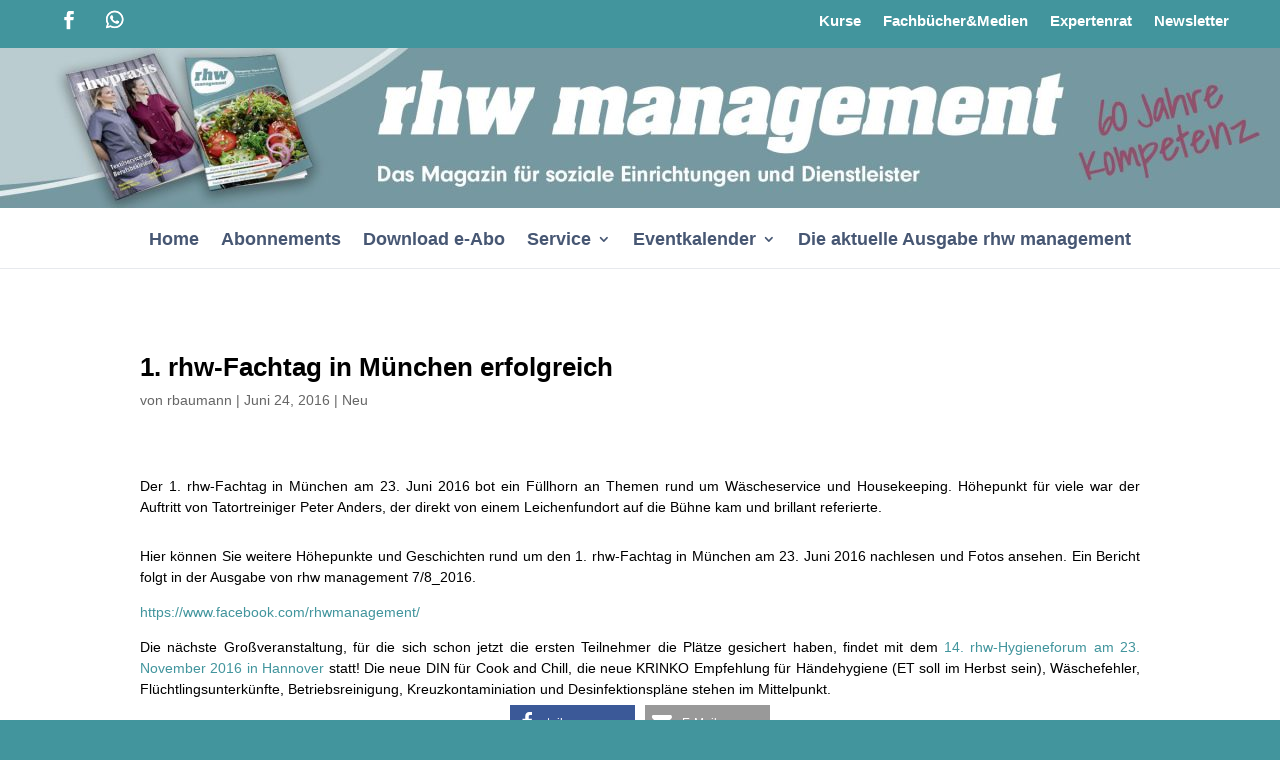

--- FILE ---
content_type: text/html; charset=UTF-8
request_url: https://rhwonline.de/1-rhw-fachtag-in-muenchen-erfolgreich/
body_size: 32595
content:
<!DOCTYPE html>
<html lang="de">
<head>
	<meta charset="UTF-8" />
<meta http-equiv="X-UA-Compatible" content="IE=edge">
	<link rel="pingback" href="https://rhwonline.de/xmlrpc.php" />

	<script type="text/javascript">
		document.documentElement.className = 'js';
	</script>
	
	<meta name='robots' content='index, follow, max-image-preview:large, max-snippet:-1, max-video-preview:-1' />

	<!-- This site is optimized with the Yoast SEO plugin v26.8 - https://yoast.com/product/yoast-seo-wordpress/ -->
	<title>1. rhw-Fachtag in München erfolgreich - rhw</title>
	<link rel="canonical" href="https://rhwonline-bixnjzepmq.live-website.com/1-rhw-fachtag-in-muenchen-erfolgreich/" />
	<meta property="og:locale" content="de_DE" />
	<meta property="og:type" content="article" />
	<meta property="og:title" content="1. rhw-Fachtag in München erfolgreich - rhw" />
	<meta property="og:description" content="Der 1. rhw-Fachtag in München am 23. Juni 2016 bot ein Füllhorn an Themen rund um Wäscheservice und Housekeeping. Höhepunkt für viele war der Auftritt von Tatortreiniger Peter Anders, der direkt von einem Leichenfundort auf die Bühne kam und brillant referierte. Hier können Sie weitere Höhepunkte und Geschichten rund um den 1. rhw-Fachtag in München" />
	<meta property="og:url" content="https://rhwonline-bixnjzepmq.live-website.com/1-rhw-fachtag-in-muenchen-erfolgreich/" />
	<meta property="og:site_name" content="rhw" />
	<meta property="article:publisher" content="https://www.facebook.com/rhwmanagement/" />
	<meta property="article:published_time" content="2016-06-24T08:46:11+00:00" />
	<meta property="article:modified_time" content="2016-06-24T08:53:33+00:00" />
	<meta name="author" content="rbaumann" />
	<meta name="twitter:card" content="summary_large_image" />
	<meta name="twitter:label1" content="Verfasst von" />
	<meta name="twitter:data1" content="rbaumann" />
	<meta name="twitter:label2" content="Geschätzte Lesezeit" />
	<meta name="twitter:data2" content="1 Minute" />
	<script type="application/ld+json" class="yoast-schema-graph">{"@context":"https://schema.org","@graph":[{"@type":"Article","@id":"https://rhwonline-bixnjzepmq.live-website.com/1-rhw-fachtag-in-muenchen-erfolgreich/#article","isPartOf":{"@id":"https://rhwonline-bixnjzepmq.live-website.com/1-rhw-fachtag-in-muenchen-erfolgreich/"},"author":{"name":"rbaumann","@id":"https://rhwonline.de/#/schema/person/576b97ea8ee398a91956bbeac124c234"},"headline":"1. rhw-Fachtag in München erfolgreich","datePublished":"2016-06-24T08:46:11+00:00","dateModified":"2016-06-24T08:53:33+00:00","mainEntityOfPage":{"@id":"https://rhwonline-bixnjzepmq.live-website.com/1-rhw-fachtag-in-muenchen-erfolgreich/"},"wordCount":147,"articleSection":["Neu"],"inLanguage":"de"},{"@type":"WebPage","@id":"https://rhwonline-bixnjzepmq.live-website.com/1-rhw-fachtag-in-muenchen-erfolgreich/","url":"https://rhwonline-bixnjzepmq.live-website.com/1-rhw-fachtag-in-muenchen-erfolgreich/","name":"1. rhw-Fachtag in München erfolgreich - rhw","isPartOf":{"@id":"https://rhwonline.de/#website"},"datePublished":"2016-06-24T08:46:11+00:00","dateModified":"2016-06-24T08:53:33+00:00","author":{"@id":"https://rhwonline.de/#/schema/person/576b97ea8ee398a91956bbeac124c234"},"breadcrumb":{"@id":"https://rhwonline-bixnjzepmq.live-website.com/1-rhw-fachtag-in-muenchen-erfolgreich/#breadcrumb"},"inLanguage":"de","potentialAction":[{"@type":"ReadAction","target":["https://rhwonline-bixnjzepmq.live-website.com/1-rhw-fachtag-in-muenchen-erfolgreich/"]}]},{"@type":"BreadcrumbList","@id":"https://rhwonline-bixnjzepmq.live-website.com/1-rhw-fachtag-in-muenchen-erfolgreich/#breadcrumb","itemListElement":[{"@type":"ListItem","position":1,"name":"Startseite","item":"https://rhwonline.de/"},{"@type":"ListItem","position":2,"name":"1. rhw-Fachtag in München erfolgreich"}]},{"@type":"WebSite","@id":"https://rhwonline.de/#website","url":"https://rhwonline.de/","name":"rhw","description":"Fachzeitschriften f&uuml;r die professionelle Hauswirtschaft","potentialAction":[{"@type":"SearchAction","target":{"@type":"EntryPoint","urlTemplate":"https://rhwonline.de/?s={search_term_string}"},"query-input":{"@type":"PropertyValueSpecification","valueRequired":true,"valueName":"search_term_string"}}],"inLanguage":"de"},{"@type":"Person","@id":"https://rhwonline.de/#/schema/person/576b97ea8ee398a91956bbeac124c234","name":"rbaumann","url":"https://rhwonline.de/author/rbaumann/"}]}</script>
	<!-- / Yoast SEO plugin. -->


<link rel="alternate" type="application/rss+xml" title="rhw &raquo; Feed" href="https://rhwonline.de/feed/" />
<link rel="alternate" title="oEmbed (JSON)" type="application/json+oembed" href="https://rhwonline.de/wp-json/oembed/1.0/embed?url=https%3A%2F%2Frhwonline.de%2F1-rhw-fachtag-in-muenchen-erfolgreich%2F" />
<link rel="alternate" title="oEmbed (XML)" type="text/xml+oembed" href="https://rhwonline.de/wp-json/oembed/1.0/embed?url=https%3A%2F%2Frhwonline.de%2F1-rhw-fachtag-in-muenchen-erfolgreich%2F&#038;format=xml" />
<meta content="Divi v.4.27.5" name="generator"/><link rel='stylesheet' id='pt-cv-public-style-css' href='https://rhwonline.de/wp-content/plugins/content-views-query-and-display-post-page/public/assets/css/cv.css?ver=4.3' type='text/css' media='all' />
<link rel='stylesheet' id='rtcl-public-css' href='https://rhwonline.de/wp-content/plugins/classified-listing/assets/css/rtcl-public.min.css?ver=1769712720' type='text/css' media='all' />
<style id='rtcl-public-inline-css' type='text/css'>
:root{--rtcl-primary-color:#0066bf;--rtcl-link-color:#111111;--rtcl-link-hover-color:#0066bf;--rtcl-button-bg-color:#0066bf;--rtcl-button-color:#ffffff;--rtcl-button-hover-bg-color:#3065c1;}
.rtcl .rtcl-icon, 
							.rtcl-chat-form button.rtcl-chat-send, 
							.rtcl-chat-container a.rtcl-chat-card-link .rtcl-cc-content .rtcl-cc-listing-amount,
							.rtcl-chat-container ul.rtcl-messages-list .rtcl-message span.read-receipt-status .rtcl-icon.rtcl-read{color: #0066bf;}#rtcl-chat-modal {background-color: var(--rtcl-primary-color); border-color: var(--rtcl-primary-color)}#rtcl-compare-btn-wrap a.rtcl-compare-btn, .rtcl-btn, #rtcl-compare-panel-btn, .rtcl-chat-container ul.rtcl-messages-list .rtcl-message-wrap.own-message .rtcl-message-text, .rtcl-sold-out {background : var(--rtcl-primary-color);}.rtcl a{ color: var(--rtcl-link-color)}.rtcl a:hover{ color: var(--rtcl-link-hover-color)}.rtcl .rtcl-btn{ background-color: var(--rtcl-button-bg-color); border-color:var(--rtcl-button-bg-color); }.rtcl .rtcl-btn{ color: var(--rtcl-button-color); }[class*=rtcl-slider] [class*=swiper-button-],.rtcl-carousel-slider [class*=swiper-button-] { color: var(--rtcl-button-color); }.rtcl-pagination ul.page-numbers li span.page-numbers.current,.rtcl-pagination ul.page-numbers li a.page-numbers:hover{ background-color: var(--rtcl-button-hover-bg-color); }.rtcl .rtcl-btn:hover{ background-color: var(--rtcl-button-hover-bg-color); border-color: var(--rtcl-button-hover-bg-color); }
        #et-main-area .rtcl-breadcrumb {
            width: 80%;
            max-width: 1000px !important;
            margin: auto;
            padding-top: 20px;
        }
        #et-main-area .rtcl-content-wrapper {
            width: 80%;
            max-width: 1000px !important;
            margin: auto;
            min-width: auto;
            padding-top: 60px;
            padding-bottom: 60px;
        }
		
/*# sourceURL=rtcl-public-inline-css */
</style>
<link rel='stylesheet' id='quiz-maker-admin-css' href='https://rhwonline.de/wp-content/plugins/quiz-maker/admin/css/admin.css?ver=6.7.1.2' type='text/css' media='all' />
<link rel='stylesheet' id='wp-block-library-css' href='https://rhwonline.de/wp-includes/css/dist/block-library/style.min.css?ver=4e8c748a9418d14d5054c3bdd8fba619' type='text/css' media='all' />
<style id='wp-block-library-theme-inline-css' type='text/css'>
.wp-block-audio :where(figcaption){color:#555;font-size:13px;text-align:center}.is-dark-theme .wp-block-audio :where(figcaption){color:#ffffffa6}.wp-block-audio{margin:0 0 1em}.wp-block-code{border:1px solid #ccc;border-radius:4px;font-family:Menlo,Consolas,monaco,monospace;padding:.8em 1em}.wp-block-embed :where(figcaption){color:#555;font-size:13px;text-align:center}.is-dark-theme .wp-block-embed :where(figcaption){color:#ffffffa6}.wp-block-embed{margin:0 0 1em}.blocks-gallery-caption{color:#555;font-size:13px;text-align:center}.is-dark-theme .blocks-gallery-caption{color:#ffffffa6}:root :where(.wp-block-image figcaption){color:#555;font-size:13px;text-align:center}.is-dark-theme :root :where(.wp-block-image figcaption){color:#ffffffa6}.wp-block-image{margin:0 0 1em}.wp-block-pullquote{border-bottom:4px solid;border-top:4px solid;color:currentColor;margin-bottom:1.75em}.wp-block-pullquote :where(cite),.wp-block-pullquote :where(footer),.wp-block-pullquote__citation{color:currentColor;font-size:.8125em;font-style:normal;text-transform:uppercase}.wp-block-quote{border-left:.25em solid;margin:0 0 1.75em;padding-left:1em}.wp-block-quote cite,.wp-block-quote footer{color:currentColor;font-size:.8125em;font-style:normal;position:relative}.wp-block-quote:where(.has-text-align-right){border-left:none;border-right:.25em solid;padding-left:0;padding-right:1em}.wp-block-quote:where(.has-text-align-center){border:none;padding-left:0}.wp-block-quote.is-large,.wp-block-quote.is-style-large,.wp-block-quote:where(.is-style-plain){border:none}.wp-block-search .wp-block-search__label{font-weight:700}.wp-block-search__button{border:1px solid #ccc;padding:.375em .625em}:where(.wp-block-group.has-background){padding:1.25em 2.375em}.wp-block-separator.has-css-opacity{opacity:.4}.wp-block-separator{border:none;border-bottom:2px solid;margin-left:auto;margin-right:auto}.wp-block-separator.has-alpha-channel-opacity{opacity:1}.wp-block-separator:not(.is-style-wide):not(.is-style-dots){width:100px}.wp-block-separator.has-background:not(.is-style-dots){border-bottom:none;height:1px}.wp-block-separator.has-background:not(.is-style-wide):not(.is-style-dots){height:2px}.wp-block-table{margin:0 0 1em}.wp-block-table td,.wp-block-table th{word-break:normal}.wp-block-table :where(figcaption){color:#555;font-size:13px;text-align:center}.is-dark-theme .wp-block-table :where(figcaption){color:#ffffffa6}.wp-block-video :where(figcaption){color:#555;font-size:13px;text-align:center}.is-dark-theme .wp-block-video :where(figcaption){color:#ffffffa6}.wp-block-video{margin:0 0 1em}:root :where(.wp-block-template-part.has-background){margin-bottom:0;margin-top:0;padding:1.25em 2.375em}
/*# sourceURL=/wp-includes/css/dist/block-library/theme.min.css */
</style>
<link rel='stylesheet' id='wp-components-css' href='https://rhwonline.de/wp-includes/css/dist/components/style.min.css?ver=4e8c748a9418d14d5054c3bdd8fba619' type='text/css' media='all' />
<link rel='stylesheet' id='wp-preferences-css' href='https://rhwonline.de/wp-includes/css/dist/preferences/style.min.css?ver=4e8c748a9418d14d5054c3bdd8fba619' type='text/css' media='all' />
<link rel='stylesheet' id='wp-block-editor-css' href='https://rhwonline.de/wp-includes/css/dist/block-editor/style.min.css?ver=4e8c748a9418d14d5054c3bdd8fba619' type='text/css' media='all' />
<link rel='stylesheet' id='popup-maker-block-library-style-css' href='https://rhwonline.de/wp-content/plugins/popup-maker/dist/packages/block-library-style.css?ver=dbea705cfafe089d65f1' type='text/css' media='all' />
<style id='global-styles-inline-css' type='text/css'>
:root{--wp--preset--aspect-ratio--square: 1;--wp--preset--aspect-ratio--4-3: 4/3;--wp--preset--aspect-ratio--3-4: 3/4;--wp--preset--aspect-ratio--3-2: 3/2;--wp--preset--aspect-ratio--2-3: 2/3;--wp--preset--aspect-ratio--16-9: 16/9;--wp--preset--aspect-ratio--9-16: 9/16;--wp--preset--color--black: #000000;--wp--preset--color--cyan-bluish-gray: #abb8c3;--wp--preset--color--white: #ffffff;--wp--preset--color--pale-pink: #f78da7;--wp--preset--color--vivid-red: #cf2e2e;--wp--preset--color--luminous-vivid-orange: #ff6900;--wp--preset--color--luminous-vivid-amber: #fcb900;--wp--preset--color--light-green-cyan: #7bdcb5;--wp--preset--color--vivid-green-cyan: #00d084;--wp--preset--color--pale-cyan-blue: #8ed1fc;--wp--preset--color--vivid-cyan-blue: #0693e3;--wp--preset--color--vivid-purple: #9b51e0;--wp--preset--gradient--vivid-cyan-blue-to-vivid-purple: linear-gradient(135deg,rgb(6,147,227) 0%,rgb(155,81,224) 100%);--wp--preset--gradient--light-green-cyan-to-vivid-green-cyan: linear-gradient(135deg,rgb(122,220,180) 0%,rgb(0,208,130) 100%);--wp--preset--gradient--luminous-vivid-amber-to-luminous-vivid-orange: linear-gradient(135deg,rgb(252,185,0) 0%,rgb(255,105,0) 100%);--wp--preset--gradient--luminous-vivid-orange-to-vivid-red: linear-gradient(135deg,rgb(255,105,0) 0%,rgb(207,46,46) 100%);--wp--preset--gradient--very-light-gray-to-cyan-bluish-gray: linear-gradient(135deg,rgb(238,238,238) 0%,rgb(169,184,195) 100%);--wp--preset--gradient--cool-to-warm-spectrum: linear-gradient(135deg,rgb(74,234,220) 0%,rgb(151,120,209) 20%,rgb(207,42,186) 40%,rgb(238,44,130) 60%,rgb(251,105,98) 80%,rgb(254,248,76) 100%);--wp--preset--gradient--blush-light-purple: linear-gradient(135deg,rgb(255,206,236) 0%,rgb(152,150,240) 100%);--wp--preset--gradient--blush-bordeaux: linear-gradient(135deg,rgb(254,205,165) 0%,rgb(254,45,45) 50%,rgb(107,0,62) 100%);--wp--preset--gradient--luminous-dusk: linear-gradient(135deg,rgb(255,203,112) 0%,rgb(199,81,192) 50%,rgb(65,88,208) 100%);--wp--preset--gradient--pale-ocean: linear-gradient(135deg,rgb(255,245,203) 0%,rgb(182,227,212) 50%,rgb(51,167,181) 100%);--wp--preset--gradient--electric-grass: linear-gradient(135deg,rgb(202,248,128) 0%,rgb(113,206,126) 100%);--wp--preset--gradient--midnight: linear-gradient(135deg,rgb(2,3,129) 0%,rgb(40,116,252) 100%);--wp--preset--font-size--small: 13px;--wp--preset--font-size--medium: 20px;--wp--preset--font-size--large: 36px;--wp--preset--font-size--x-large: 42px;--wp--preset--spacing--20: 0.44rem;--wp--preset--spacing--30: 0.67rem;--wp--preset--spacing--40: 1rem;--wp--preset--spacing--50: 1.5rem;--wp--preset--spacing--60: 2.25rem;--wp--preset--spacing--70: 3.38rem;--wp--preset--spacing--80: 5.06rem;--wp--preset--shadow--natural: 6px 6px 9px rgba(0, 0, 0, 0.2);--wp--preset--shadow--deep: 12px 12px 50px rgba(0, 0, 0, 0.4);--wp--preset--shadow--sharp: 6px 6px 0px rgba(0, 0, 0, 0.2);--wp--preset--shadow--outlined: 6px 6px 0px -3px rgb(255, 255, 255), 6px 6px rgb(0, 0, 0);--wp--preset--shadow--crisp: 6px 6px 0px rgb(0, 0, 0);}:root { --wp--style--global--content-size: 823px;--wp--style--global--wide-size: 1080px; }:where(body) { margin: 0; }.wp-site-blocks > .alignleft { float: left; margin-right: 2em; }.wp-site-blocks > .alignright { float: right; margin-left: 2em; }.wp-site-blocks > .aligncenter { justify-content: center; margin-left: auto; margin-right: auto; }:where(.is-layout-flex){gap: 0.5em;}:where(.is-layout-grid){gap: 0.5em;}.is-layout-flow > .alignleft{float: left;margin-inline-start: 0;margin-inline-end: 2em;}.is-layout-flow > .alignright{float: right;margin-inline-start: 2em;margin-inline-end: 0;}.is-layout-flow > .aligncenter{margin-left: auto !important;margin-right: auto !important;}.is-layout-constrained > .alignleft{float: left;margin-inline-start: 0;margin-inline-end: 2em;}.is-layout-constrained > .alignright{float: right;margin-inline-start: 2em;margin-inline-end: 0;}.is-layout-constrained > .aligncenter{margin-left: auto !important;margin-right: auto !important;}.is-layout-constrained > :where(:not(.alignleft):not(.alignright):not(.alignfull)){max-width: var(--wp--style--global--content-size);margin-left: auto !important;margin-right: auto !important;}.is-layout-constrained > .alignwide{max-width: var(--wp--style--global--wide-size);}body .is-layout-flex{display: flex;}.is-layout-flex{flex-wrap: wrap;align-items: center;}.is-layout-flex > :is(*, div){margin: 0;}body .is-layout-grid{display: grid;}.is-layout-grid > :is(*, div){margin: 0;}body{padding-top: 0px;padding-right: 0px;padding-bottom: 0px;padding-left: 0px;}:root :where(.wp-element-button, .wp-block-button__link){background-color: #32373c;border-width: 0;color: #fff;font-family: inherit;font-size: inherit;font-style: inherit;font-weight: inherit;letter-spacing: inherit;line-height: inherit;padding-top: calc(0.667em + 2px);padding-right: calc(1.333em + 2px);padding-bottom: calc(0.667em + 2px);padding-left: calc(1.333em + 2px);text-decoration: none;text-transform: inherit;}.has-black-color{color: var(--wp--preset--color--black) !important;}.has-cyan-bluish-gray-color{color: var(--wp--preset--color--cyan-bluish-gray) !important;}.has-white-color{color: var(--wp--preset--color--white) !important;}.has-pale-pink-color{color: var(--wp--preset--color--pale-pink) !important;}.has-vivid-red-color{color: var(--wp--preset--color--vivid-red) !important;}.has-luminous-vivid-orange-color{color: var(--wp--preset--color--luminous-vivid-orange) !important;}.has-luminous-vivid-amber-color{color: var(--wp--preset--color--luminous-vivid-amber) !important;}.has-light-green-cyan-color{color: var(--wp--preset--color--light-green-cyan) !important;}.has-vivid-green-cyan-color{color: var(--wp--preset--color--vivid-green-cyan) !important;}.has-pale-cyan-blue-color{color: var(--wp--preset--color--pale-cyan-blue) !important;}.has-vivid-cyan-blue-color{color: var(--wp--preset--color--vivid-cyan-blue) !important;}.has-vivid-purple-color{color: var(--wp--preset--color--vivid-purple) !important;}.has-black-background-color{background-color: var(--wp--preset--color--black) !important;}.has-cyan-bluish-gray-background-color{background-color: var(--wp--preset--color--cyan-bluish-gray) !important;}.has-white-background-color{background-color: var(--wp--preset--color--white) !important;}.has-pale-pink-background-color{background-color: var(--wp--preset--color--pale-pink) !important;}.has-vivid-red-background-color{background-color: var(--wp--preset--color--vivid-red) !important;}.has-luminous-vivid-orange-background-color{background-color: var(--wp--preset--color--luminous-vivid-orange) !important;}.has-luminous-vivid-amber-background-color{background-color: var(--wp--preset--color--luminous-vivid-amber) !important;}.has-light-green-cyan-background-color{background-color: var(--wp--preset--color--light-green-cyan) !important;}.has-vivid-green-cyan-background-color{background-color: var(--wp--preset--color--vivid-green-cyan) !important;}.has-pale-cyan-blue-background-color{background-color: var(--wp--preset--color--pale-cyan-blue) !important;}.has-vivid-cyan-blue-background-color{background-color: var(--wp--preset--color--vivid-cyan-blue) !important;}.has-vivid-purple-background-color{background-color: var(--wp--preset--color--vivid-purple) !important;}.has-black-border-color{border-color: var(--wp--preset--color--black) !important;}.has-cyan-bluish-gray-border-color{border-color: var(--wp--preset--color--cyan-bluish-gray) !important;}.has-white-border-color{border-color: var(--wp--preset--color--white) !important;}.has-pale-pink-border-color{border-color: var(--wp--preset--color--pale-pink) !important;}.has-vivid-red-border-color{border-color: var(--wp--preset--color--vivid-red) !important;}.has-luminous-vivid-orange-border-color{border-color: var(--wp--preset--color--luminous-vivid-orange) !important;}.has-luminous-vivid-amber-border-color{border-color: var(--wp--preset--color--luminous-vivid-amber) !important;}.has-light-green-cyan-border-color{border-color: var(--wp--preset--color--light-green-cyan) !important;}.has-vivid-green-cyan-border-color{border-color: var(--wp--preset--color--vivid-green-cyan) !important;}.has-pale-cyan-blue-border-color{border-color: var(--wp--preset--color--pale-cyan-blue) !important;}.has-vivid-cyan-blue-border-color{border-color: var(--wp--preset--color--vivid-cyan-blue) !important;}.has-vivid-purple-border-color{border-color: var(--wp--preset--color--vivid-purple) !important;}.has-vivid-cyan-blue-to-vivid-purple-gradient-background{background: var(--wp--preset--gradient--vivid-cyan-blue-to-vivid-purple) !important;}.has-light-green-cyan-to-vivid-green-cyan-gradient-background{background: var(--wp--preset--gradient--light-green-cyan-to-vivid-green-cyan) !important;}.has-luminous-vivid-amber-to-luminous-vivid-orange-gradient-background{background: var(--wp--preset--gradient--luminous-vivid-amber-to-luminous-vivid-orange) !important;}.has-luminous-vivid-orange-to-vivid-red-gradient-background{background: var(--wp--preset--gradient--luminous-vivid-orange-to-vivid-red) !important;}.has-very-light-gray-to-cyan-bluish-gray-gradient-background{background: var(--wp--preset--gradient--very-light-gray-to-cyan-bluish-gray) !important;}.has-cool-to-warm-spectrum-gradient-background{background: var(--wp--preset--gradient--cool-to-warm-spectrum) !important;}.has-blush-light-purple-gradient-background{background: var(--wp--preset--gradient--blush-light-purple) !important;}.has-blush-bordeaux-gradient-background{background: var(--wp--preset--gradient--blush-bordeaux) !important;}.has-luminous-dusk-gradient-background{background: var(--wp--preset--gradient--luminous-dusk) !important;}.has-pale-ocean-gradient-background{background: var(--wp--preset--gradient--pale-ocean) !important;}.has-electric-grass-gradient-background{background: var(--wp--preset--gradient--electric-grass) !important;}.has-midnight-gradient-background{background: var(--wp--preset--gradient--midnight) !important;}.has-small-font-size{font-size: var(--wp--preset--font-size--small) !important;}.has-medium-font-size{font-size: var(--wp--preset--font-size--medium) !important;}.has-large-font-size{font-size: var(--wp--preset--font-size--large) !important;}.has-x-large-font-size{font-size: var(--wp--preset--font-size--x-large) !important;}
:where(.wp-block-post-template.is-layout-flex){gap: 1.25em;}:where(.wp-block-post-template.is-layout-grid){gap: 1.25em;}
:where(.wp-block-term-template.is-layout-flex){gap: 1.25em;}:where(.wp-block-term-template.is-layout-grid){gap: 1.25em;}
:where(.wp-block-columns.is-layout-flex){gap: 2em;}:where(.wp-block-columns.is-layout-grid){gap: 2em;}
:root :where(.wp-block-pullquote){font-size: 1.5em;line-height: 1.6;}
/*# sourceURL=global-styles-inline-css */
</style>
<link rel='stylesheet' id='contact-form-7-css' href='https://rhwonline.de/wp-content/plugins/contact-form-7/includes/css/styles.css?ver=6.1.4' type='text/css' media='all' />
<link rel='stylesheet' id='ditty-displays-css' href='https://rhwonline.de/wp-content/plugins/ditty-news-ticker/assets/build/dittyDisplays.css?ver=3.1.63' type='text/css' media='all' />
<link rel='stylesheet' id='ditty-fontawesome-css' href='https://rhwonline.de/wp-content/plugins/ditty-news-ticker/includes/libs/fontawesome-6.4.0/css/all.css?ver=6.4.0' type='text/css' media='' />
<link rel='stylesheet' id='quiz-maker-css' href='https://rhwonline.de/wp-content/plugins/quiz-maker/public/css/quiz-maker-public.css?ver=6.7.1.2' type='text/css' media='all' />
<link rel='stylesheet' id='wp-polls-css' href='https://rhwonline.de/wp-content/plugins/wp-polls/polls-css.css?ver=2.77.3' type='text/css' media='all' />
<style id='wp-polls-inline-css' type='text/css'>
.wp-polls .pollbar {
	margin: 1px;
	font-size: 6px;
	line-height: 8px;
	height: 8px;
	background-image: url('https://rhwonline.de/wp-content/plugins/wp-polls/images/default/pollbg.gif');
	border: 1px solid #c8c8c8;
}

/*# sourceURL=wp-polls-inline-css */
</style>
<link rel='stylesheet' id='yop-public-css' href='https://rhwonline.de/wp-content/plugins/yop-poll/public/assets/css/yop-poll-public-6.5.39.css?ver=4e8c748a9418d14d5054c3bdd8fba619' type='text/css' media='all' />
<link rel='stylesheet' id='rtcl-pro-public-css' href='https://rhwonline.de/wp-content/plugins/classified-listing-pro/assets/css/public.min.css?ver=1769712720' type='text/css' media='all' />
<link rel='stylesheet' id='gb-frontend-block-pro-css' href='https://rhwonline.de/wp-content/plugins/classified-listing-pro/assets/css/gb-frontend-block-pro.css?ver=2.4.3' type='text/css' media='all' />
<link rel='stylesheet' id='wp-fullcalendar-css' href='https://rhwonline.de/wp-content/plugins/wp-fullcalendar/includes/css/main.css?ver=1.6' type='text/css' media='all' />
<link rel='stylesheet' id='wp-fullcalendar-tippy-light-border-css' href='https://rhwonline.de/wp-content/plugins/wp-fullcalendar/includes/css/tippy/light-border.css?ver=1.6' type='text/css' media='all' />
<link rel='stylesheet' id='jquery-ui-css' href='https://rhwonline.de/wp-content/plugins/wp-fullcalendar/includes/css/jquery-ui/ui-lightness/jquery-ui.css?ver=1.6' type='text/css' media='all' />
<link rel='stylesheet' id='jquery-ui-theme-css' href='https://rhwonline.de/wp-content/plugins/wp-fullcalendar/includes/css/jquery-ui/ui-lightness/theme.css?ver=1.6' type='text/css' media='all' />
<link rel='stylesheet' id='gb-frontend-block-css' href='https://rhwonline.de/wp-content/plugins/classified-listing/assets/css/gb-frontend-block.css?ver=5.3.5' type='text/css' media='all' />
<link rel='stylesheet' id='borlabs-cookie-custom-css' href='https://rhwonline.de/wp-content/cache/borlabs-cookie/1/borlabs-cookie-1-de.css?ver=3.3.23-65' type='text/css' media='all' />
<link rel='stylesheet' id='sib-front-css-css' href='https://rhwonline.de/wp-content/plugins/mailin/css/mailin-front.css?ver=4e8c748a9418d14d5054c3bdd8fba619' type='text/css' media='all' />
<link rel='stylesheet' id='divi-style-pum-css' href='https://rhwonline.de/wp-content/themes/Divi/style-static.min.css?ver=4.27.5' type='text/css' media='all' />
<script type="text/javascript" src="https://rhwonline.de/wp-includes/js/jquery/jquery.min.js?ver=3.7.1" id="jquery-core-js"></script>
<script type="text/javascript" src="https://rhwonline.de/wp-includes/js/jquery/jquery-migrate.min.js?ver=3.4.1" id="jquery-migrate-js"></script>
<script type="text/javascript" src="https://rhwonline.de/wp-includes/js/dist/vendor/moment.min.js?ver=2.30.1" id="moment-js"></script>
<script type="text/javascript" id="moment-js-after">
/* <![CDATA[ */
moment.updateLocale( 'de_DE', {"months":["Januar","Februar","M\u00e4rz","April","Mai","Juni","Juli","August","September","Oktober","November","Dezember"],"monthsShort":["Jan.","Feb.","M\u00e4rz","Apr.","Mai","Juni","Juli","Aug.","Sep.","Okt.","Nov.","Dez."],"weekdays":["Sonntag","Montag","Dienstag","Mittwoch","Donnerstag","Freitag","Samstag"],"weekdaysShort":["So.","Mo.","Di.","Mi.","Do.","Fr.","Sa."],"week":{"dow":1},"longDateFormat":{"LT":"H:i","LTS":null,"L":null,"LL":"j. F Y","LLL":"j. F Y, G:i","LLLL":null}} );
//# sourceURL=moment-js-after
/* ]]> */
</script>
<script type="text/javascript" src="https://rhwonline.de/wp-content/plugins/classified-listing/assets/vendor/daterangepicker/daterangepicker.js?ver=3.0.5" id="daterangepicker-js"></script>
<script type="text/javascript" src="https://rhwonline.de/wp-includes/js/jquery/ui/core.min.js?ver=1.13.3" id="jquery-ui-core-js"></script>
<script type="text/javascript" src="https://rhwonline.de/wp-includes/js/jquery/ui/menu.min.js?ver=1.13.3" id="jquery-ui-menu-js"></script>
<script type="text/javascript" src="https://rhwonline.de/wp-content/plugins/classified-listing/assets/js/rtcl-common.min.js?ver=1769712720" id="rtcl-common-js"></script>
<script type="text/javascript" id="3d-flip-book-client-locale-loader-js-extra">
/* <![CDATA[ */
var FB3D_CLIENT_LOCALE = {"ajaxurl":"https://rhwonline.de/wp-admin/admin-ajax.php","dictionary":{"Table of contents":"Table of contents","Close":"Close","Bookmarks":"Bookmarks","Thumbnails":"Thumbnails","Search":"Search","Share":"Share","Facebook":"Facebook","Twitter":"Twitter","Email":"Email","Play":"Play","Previous page":"Previous page","Next page":"Next page","Zoom in":"Zoom in","Zoom out":"Zoom out","Fit view":"Fit view","Auto play":"Auto play","Full screen":"Full screen","More":"More","Smart pan":"Smart pan","Single page":"Single page","Sounds":"Sounds","Stats":"Stats","Print":"Print","Download":"Download","Goto first page":"Goto first page","Goto last page":"Goto last page"},"images":"https://rhwonline.de/wp-content/plugins/interactive-3d-flipbook-powered-physics-engine/assets/images/","jsData":{"urls":[],"posts":{"ids_mis":[],"ids":[]},"pages":[],"firstPages":[],"bookCtrlProps":[],"bookTemplates":[]},"key":"3d-flip-book","pdfJS":{"pdfJsLib":"https://rhwonline.de/wp-content/plugins/interactive-3d-flipbook-powered-physics-engine/assets/js/pdf.min.js?ver=4.3.136","pdfJsWorker":"https://rhwonline.de/wp-content/plugins/interactive-3d-flipbook-powered-physics-engine/assets/js/pdf.worker.js?ver=4.3.136","stablePdfJsLib":"https://rhwonline.de/wp-content/plugins/interactive-3d-flipbook-powered-physics-engine/assets/js/stable/pdf.min.js?ver=2.5.207","stablePdfJsWorker":"https://rhwonline.de/wp-content/plugins/interactive-3d-flipbook-powered-physics-engine/assets/js/stable/pdf.worker.js?ver=2.5.207","pdfJsCMapUrl":"https://rhwonline.de/wp-content/plugins/interactive-3d-flipbook-powered-physics-engine/assets/cmaps/"},"cacheurl":"https://rhwonline.de/wp-content/uploads/3d-flip-book/cache/","pluginsurl":"https://rhwonline.de/wp-content/plugins/","pluginurl":"https://rhwonline.de/wp-content/plugins/interactive-3d-flipbook-powered-physics-engine/","thumbnailSize":{"width":"150","height":"150"},"version":"1.16.17"};
//# sourceURL=3d-flip-book-client-locale-loader-js-extra
/* ]]> */
</script>
<script type="text/javascript" src="https://rhwonline.de/wp-content/plugins/interactive-3d-flipbook-powered-physics-engine/assets/js/client-locale-loader.js?ver=1.16.17" id="3d-flip-book-client-locale-loader-js" async="async" data-wp-strategy="async"></script>
<script type="text/javascript" id="yop-public-js-extra">
/* <![CDATA[ */
var objectL10n = {"yopPollParams":{"urlParams":{"ajax":"https://rhwonline.de/wp-admin/admin-ajax.php","wpLogin":"https://rhwonline.de/hinein/?redirect_to=https%3A%2F%2Frhwonline.de%2Fwp-admin%2Fadmin-ajax.php%3Faction%3Dyop_poll_record_wordpress_vote"},"apiParams":{"reCaptcha":{"siteKey":""},"reCaptchaV2Invisible":{"siteKey":""},"reCaptchaV3":{"siteKey":""},"hCaptcha":{"siteKey":""},"cloudflareTurnstile":{"siteKey":""}},"captchaParams":{"imgPath":"https://rhwonline.de/wp-content/plugins/yop-poll/public/assets/img/","url":"https://rhwonline.de/wp-content/plugins/yop-poll/app.php","accessibilityAlt":"Sound icon","accessibilityTitle":"Accessibility option: listen to a question and answer it!","accessibilityDescription":"Type below the \u003Cstrong\u003Eanswer\u003C/strong\u003E to what you hear. Numbers or words:","explanation":"Click or touch the \u003Cstrong\u003EANSWER\u003C/strong\u003E","refreshAlt":"Refresh/reload icon","refreshTitle":"Refresh/reload: get new images and accessibility option!"},"voteParams":{"invalidPoll":"Ung\u00fcltige Umfrage","noAnswersSelected":"Keine Antwort ausgew\u00e4hlt","minAnswersRequired":"Mindestens {min_answers_allowed} answer(s) notwendig","maxAnswersRequired":"Maximal {max_answers_allowed} answer(s) akteptiert","noAnswerForOther":"Kein Wert","noValueForCustomField":"{custom_field_name} is required","tooManyCharsForCustomField":"Text for {custom_field_name} is too long","consentNotChecked":"Sie m\u00fcssen die Bestimmungen akztzeptieren","noCaptchaSelected":"Captcha is required","thankYou":"Danke f\u00fcr Ihre Teilnahme"},"resultsParams":{"singleVote":"Stimme","multipleVotes":"Stimmen","singleAnswer":"Antwort","multipleAnswers":"Antworten"}}};
//# sourceURL=yop-public-js-extra
/* ]]> */
</script>
<script type="text/javascript" src="https://rhwonline.de/wp-content/plugins/yop-poll/public/assets/js/yop-poll-public-6.5.39.min.js?ver=4e8c748a9418d14d5054c3bdd8fba619" id="yop-public-js"></script>
<script type="text/javascript" src="https://rhwonline.de/wp-includes/js/jquery/ui/selectmenu.min.js?ver=1.13.3" id="jquery-ui-selectmenu-js"></script>
<script type="text/javascript" src="https://rhwonline.de/wp-includes/js/jquery/ui/tooltip.min.js?ver=1.13.3" id="jquery-ui-tooltip-js"></script>
<script type="text/javascript" id="wp-fullcalendar-js-extra">
/* <![CDATA[ */
var WPFC = {"ajaxurl":"https://rhwonline.de/wp-admin/admin-ajax.php?action=WP_FullCalendar","firstDay":"1","wpfc_theme":"jquery-ui","wpfc_limit":"5","wpfc_limit_txt":"weitere ...","timeFormat":" ","defaultView":"month","weekends":"true","header":{"left":"prev,next today","center":"title","right":"month"},"wpfc_qtips":"1","tippy_theme":"light-border","tippy_placement":"auto","tippy_loading":"Loading..."};
//# sourceURL=wp-fullcalendar-js-extra
/* ]]> */
</script>
<script type="text/javascript" src="https://rhwonline.de/wp-content/plugins/wp-fullcalendar/includes/js/main.js?ver=1.6" id="wp-fullcalendar-js"></script>
<script data-no-optimize="1" data-no-minify="1" data-cfasync="false" type="text/javascript" src="https://rhwonline.de/wp-content/cache/borlabs-cookie/1/borlabs-cookie-config-de.json.js?ver=3.3.23-67" id="borlabs-cookie-config-js"></script>
<script type="text/javascript" id="sib-front-js-js-extra">
/* <![CDATA[ */
var sibErrMsg = {"invalidMail":"Please fill out valid email address","requiredField":"Please fill out required fields","invalidDateFormat":"Please fill out valid date format","invalidSMSFormat":"Please fill out valid phone number"};
var ajax_sib_front_object = {"ajax_url":"https://rhwonline.de/wp-admin/admin-ajax.php","ajax_nonce":"3401061876","flag_url":"https://rhwonline.de/wp-content/plugins/mailin/img/flags/"};
//# sourceURL=sib-front-js-js-extra
/* ]]> */
</script>
<script type="text/javascript" src="https://rhwonline.de/wp-content/plugins/mailin/js/mailin-front.js?ver=1769631814" id="sib-front-js-js"></script>
<link rel="https://api.w.org/" href="https://rhwonline.de/wp-json/" /><link rel="alternate" title="JSON" type="application/json" href="https://rhwonline.de/wp-json/wp/v2/posts/11172" /><link rel="EditURI" type="application/rsd+xml" title="RSD" href="https://rhwonline.de/xmlrpc.php?rsd" />
<link rel='shortlink' href='https://rhwonline.de/?p=11172' />
<meta name="viewport" content="width=device-width, initial-scale=1.0, maximum-scale=1.0, user-scalable=0" /><meta name="generator" content="Elementor 3.34.3; features: e_font_icon_svg, additional_custom_breakpoints; settings: css_print_method-external, google_font-enabled, font_display-swap">
<script>
window.dataLayer = window.dataLayer || [];
if (typeof gtag !== 'function') { function gtag(){dataLayer.push(arguments);} }
if('%%consentMode%%' === '1') {
    gtag('consent', 'default', {
       'ad_storage': 'denied',
       'analytics_storage': 'denied'
    });
    gtag("js", new Date());
    gtag("config", "G-QRWE5C2N7J", { "anonymize_ip": true });

    (function (w, d, s, i) {
    var f = d.getElementsByTagName(s)[0],
        j = d.createElement(s);
    j.async = true;
    j.src =
        "https://www.googletagmanager.com/gtag/js?id=" + i;
    f.parentNode.insertBefore(j, f);
    })(window, document, "script", "G-QRWE5C2N7J");
}
</script><script type="text/javascript" src="https://cdn.brevo.com/js/sdk-loader.js" async></script>
<script type="text/javascript">
  window.Brevo = window.Brevo || [];
  window.Brevo.push(['init', {"client_key":"2jnjdm5gs0ur8a3a0rcfb2bd","email_id":null,"push":{"customDomain":"https:\/\/rhwonline.de\/wp-content\/plugins\/mailin\/"},"service_worker_url":"wonderpush-worker-loader.min.js?webKey=6655d69977b78619083088eed49c07f1411fd7ce072753026be8dc73fc40e9db","frame_url":"brevo-frame.html"}]);
</script><script type="text/javascript" src="https://cdn.by.wonderpush.com/sdk/1.1/wonderpush-loader.min.js" async></script>
<script type="text/javascript">
  window.WonderPush = window.WonderPush || [];
  window.WonderPush.push(['init', {"customDomain":"https:\/\/rhwonline.de\/wp-content\/plugins\/mailin\/","serviceWorkerUrl":"wonderpush-worker-loader.min.js?webKey=6655d69977b78619083088eed49c07f1411fd7ce072753026be8dc73fc40e9db","frameUrl":"wonderpush.min.html","webKey":"6655d69977b78619083088eed49c07f1411fd7ce072753026be8dc73fc40e9db"}]);
</script>			<style>
				.e-con.e-parent:nth-of-type(n+4):not(.e-lazyloaded):not(.e-no-lazyload),
				.e-con.e-parent:nth-of-type(n+4):not(.e-lazyloaded):not(.e-no-lazyload) * {
					background-image: none !important;
				}
				@media screen and (max-height: 1024px) {
					.e-con.e-parent:nth-of-type(n+3):not(.e-lazyloaded):not(.e-no-lazyload),
					.e-con.e-parent:nth-of-type(n+3):not(.e-lazyloaded):not(.e-no-lazyload) * {
						background-image: none !important;
					}
				}
				@media screen and (max-height: 640px) {
					.e-con.e-parent:nth-of-type(n+2):not(.e-lazyloaded):not(.e-no-lazyload),
					.e-con.e-parent:nth-of-type(n+2):not(.e-lazyloaded):not(.e-no-lazyload) * {
						background-image: none !important;
					}
				}
			</style>
			<style type="text/css" id="custom-background-css">
body.custom-background { background-color: #42959d; }
</style>
	<script async src="https://securepubads.g.doubleclick.net/tag/js/gpt.js"></script>
<script>
  window.googletag = window.googletag || {cmd: []};
  googletag.cmd.push(function() {
    googletag.defineSlot('/23072294593/Sidebar1', [300, 250], 'div-gpt-ad-1708071836858-0').addService(googletag.pubads());
    googletag.pubads().collapseEmptyDivs();
    googletag.enableServices();
  });
</script>
<script>
  window.googletag = window.googletag || {cmd: []};
  googletag.cmd.push(function() {
 googletag.defineSlot('/23072294593/RHWSidebar2', [300, 250], 'div-gpt-ad-1708071706443-0').addService(googletag.pubads());
    googletag.pubads().collapseEmptyDivs();
    googletag.enableServices();
  });
</script>
<script>
  window.googletag = window.googletag || {cmd: []};
  googletag.cmd.push(function() {
    googletag.defineSlot('/23072294593/RHWSidebar3', [300, 250], 'div-gpt-ad-1708071770931-0').addService(googletag.pubads());
    googletag.pubads().collapseEmptyDivs();
    googletag.enableServices();
  });
</script>
<script>
  window.googletag = window.googletag || {cmd: []};
  googletag.cmd.push(function() {
    googletag.defineSlot('/23072294593/RHWSidebar4', [300, 250], 'div-gpt-ad-1708071807006-0').addService(googletag.pubads());
    googletag.pubads().collapseEmptyDivs();
    googletag.enableServices();
  });
</script>
<script>
  window.googletag = window.googletag || {cmd: []};
  googletag.cmd.push(function() {
    googletag.defineSlot('/23072294593/RHWBillboard', [[1000, 333], [1000, 250]], 'div-gpt-ad-1708074234201-0').addService(googletag.pubads());
    googletag.pubads().collapseEmptyDivs();
    googletag.enableServices();
  });
</script>
<script>
  window.googletag = window.googletag || {cmd: []};
  googletag.cmd.push(function() {
    googletag.defineSlot('/23072294593/RHWSidebar1Mobile', [300, 250], 'div-gpt-ad-1708431174792-0').addService(googletag.pubads()); 
    googletag.pubads().collapseEmptyDivs();
    googletag.enableServices();
  });
</script>
<script>
  window.googletag = window.googletag || {cmd: []};
  googletag.cmd.push(function() {
    googletag.defineSlot('/23072294593/RHWSidebar2Mobile', [300, 250], 'div-gpt-ad-1708431221457-0').addService(googletag.pubads());
    googletag.pubads().collapseEmptyDivs();
    googletag.enableServices();
  });
</script>

<script>
  window.googletag = window.googletag || {cmd: []};
  googletag.cmd.push(function() {
    googletag.defineSlot('/23072294593/RHWSidebar3Mobile', [300, 250], 'div-gpt-ad-1708431239064-0').addService(googletag.pubads());
    googletag.pubads().collapseEmptyDivs();
    googletag.enableServices();
  });
</script>
<script>
  window.googletag = window.googletag || {cmd: []};
  googletag.cmd.push(function() {
    googletag.defineSlot('/23072294593/RHWSidebar4Mobile', [300, 250], 'div-gpt-ad-1708431256081-0').addService(googletag.pubads());
    googletag.pubads().collapseEmptyDivs();
    googletag.enableServices();
  });
</script>
<script>
  window.googletag = window.googletag || {cmd: []};
  googletag.cmd.push(function() {
    googletag.defineSlot('/23072294593/RHWBillboardMobile', [[480, 320], [300, 250]], 'div-gpt-ad-1751441623037-0').addService(googletag.pubads());
    googletag.pubads().collapseEmptyDivs();
    googletag.enableServices();
  });
</script><link rel="icon" href="https://rhwonline.de/wp-content/uploads/2023/09/cropped-rhw-Logo_512x512p-32x32.jpg" sizes="32x32" />
<link rel="icon" href="https://rhwonline.de/wp-content/uploads/2023/09/cropped-rhw-Logo_512x512p-192x192.jpg" sizes="192x192" />
<link rel="apple-touch-icon" href="https://rhwonline.de/wp-content/uploads/2023/09/cropped-rhw-Logo_512x512p-180x180.jpg" />
<meta name="msapplication-TileImage" content="https://rhwonline.de/wp-content/uploads/2023/09/cropped-rhw-Logo_512x512p-270x270.jpg" />
<style id="et-divi-customizer-global-cached-inline-styles">body,.et_pb_column_1_2 .et_quote_content blockquote cite,.et_pb_column_1_2 .et_link_content a.et_link_main_url,.et_pb_column_1_3 .et_quote_content blockquote cite,.et_pb_column_3_8 .et_quote_content blockquote cite,.et_pb_column_1_4 .et_quote_content blockquote cite,.et_pb_blog_grid .et_quote_content blockquote cite,.et_pb_column_1_3 .et_link_content a.et_link_main_url,.et_pb_column_3_8 .et_link_content a.et_link_main_url,.et_pb_column_1_4 .et_link_content a.et_link_main_url,.et_pb_blog_grid .et_link_content a.et_link_main_url,body .et_pb_bg_layout_light .et_pb_post p,body .et_pb_bg_layout_dark .et_pb_post p{font-size:14px}.et_pb_slide_content,.et_pb_best_value{font-size:15px}body{color:#000000}h1,h2,h3,h4,h5,h6{color:#000000}body{line-height:1.5em}#et_search_icon:hover,.mobile_menu_bar:before,.mobile_menu_bar:after,.et_toggle_slide_menu:after,.et-social-icon a:hover,.et_pb_sum,.et_pb_pricing li a,.et_pb_pricing_table_button,.et_overlay:before,.entry-summary p.price ins,.et_pb_member_social_links a:hover,.et_pb_widget li a:hover,.et_pb_filterable_portfolio .et_pb_portfolio_filters li a.active,.et_pb_filterable_portfolio .et_pb_portofolio_pagination ul li a.active,.et_pb_gallery .et_pb_gallery_pagination ul li a.active,.wp-pagenavi span.current,.wp-pagenavi a:hover,.nav-single a,.tagged_as a,.posted_in a{color:#42959d}.et_pb_contact_submit,.et_password_protected_form .et_submit_button,.et_pb_bg_layout_light .et_pb_newsletter_button,.comment-reply-link,.form-submit .et_pb_button,.et_pb_bg_layout_light .et_pb_promo_button,.et_pb_bg_layout_light .et_pb_more_button,.et_pb_contact p input[type="checkbox"]:checked+label i:before,.et_pb_bg_layout_light.et_pb_module.et_pb_button{color:#42959d}.footer-widget h4{color:#42959d}.et-search-form,.nav li ul,.et_mobile_menu,.footer-widget li:before,.et_pb_pricing li:before,blockquote{border-color:#42959d}.et_pb_counter_amount,.et_pb_featured_table .et_pb_pricing_heading,.et_quote_content,.et_link_content,.et_audio_content,.et_pb_post_slider.et_pb_bg_layout_dark,.et_slide_in_menu_container,.et_pb_contact p input[type="radio"]:checked+label i:before{background-color:#42959d}.container,.et_pb_row,.et_pb_slider .et_pb_container,.et_pb_fullwidth_section .et_pb_title_container,.et_pb_fullwidth_section .et_pb_title_featured_container,.et_pb_fullwidth_header:not(.et_pb_fullscreen) .et_pb_fullwidth_header_container{max-width:1000px}.et_boxed_layout #page-container,.et_boxed_layout.et_non_fixed_nav.et_transparent_nav #page-container #top-header,.et_boxed_layout.et_non_fixed_nav.et_transparent_nav #page-container #main-header,.et_fixed_nav.et_boxed_layout #page-container #top-header,.et_fixed_nav.et_boxed_layout #page-container #main-header,.et_boxed_layout #page-container .container,.et_boxed_layout #page-container .et_pb_row{max-width:1160px}a{color:#42959d}.et_secondary_nav_enabled #page-container #top-header{background-color:#42959d!important}#et-secondary-nav li ul{background-color:#42959d}.et_header_style_centered .mobile_nav .select_page,.et_header_style_split .mobile_nav .select_page,.et_nav_text_color_light #top-menu>li>a,.et_nav_text_color_dark #top-menu>li>a,#top-menu a,.et_mobile_menu li a,.et_nav_text_color_light .et_mobile_menu li a,.et_nav_text_color_dark .et_mobile_menu li a,#et_search_icon:before,.et_search_form_container input,span.et_close_search_field:after,#et-top-navigation .et-cart-info{color:#000000}.et_search_form_container input::-moz-placeholder{color:#000000}.et_search_form_container input::-webkit-input-placeholder{color:#000000}.et_search_form_container input:-ms-input-placeholder{color:#000000}#main-header .nav li ul a{color:rgba(0,0,0,0.98)}#top-header,#top-header a,#et-secondary-nav li li a,#top-header .et-social-icon a:before{font-size:14px}#top-menu li a{font-size:16px}body.et_vertical_nav .container.et_search_form_container .et-search-form input{font-size:16px!important}#top-menu li.current-menu-ancestor>a,#top-menu li.current-menu-item>a,#top-menu li.current_page_item>a{color:#42959d}#main-footer{background-color:#42959d}#main-footer .footer-widget h4,#main-footer .widget_block h1,#main-footer .widget_block h2,#main-footer .widget_block h3,#main-footer .widget_block h4,#main-footer .widget_block h5,#main-footer .widget_block h6{color:#42959d}.footer-widget li:before{border-color:#42959d}.footer-widget,.footer-widget li,.footer-widget li a,#footer-info{font-size:15px}.footer-widget .et_pb_widget div,.footer-widget .et_pb_widget ul,.footer-widget .et_pb_widget ol,.footer-widget .et_pb_widget label{line-height:1.5em}#footer-widgets .footer-widget li:before{top:8.25px}.bottom-nav,.bottom-nav a,.bottom-nav li.current-menu-item a{color:#ffffff}#et-footer-nav .bottom-nav li.current-menu-item a{color:#ffffff}#footer-info,#footer-info a{color:#ffffff}body .et_pb_button{font-size:18px}body.et_pb_button_helper_class .et_pb_button,body.et_pb_button_helper_class .et_pb_module.et_pb_button{}body .et_pb_button:after{font-size:28.8px}@media only screen and (min-width:981px){.et_header_style_left #et-top-navigation,.et_header_style_split #et-top-navigation{padding:46px 0 0 0}.et_header_style_left #et-top-navigation nav>ul>li>a,.et_header_style_split #et-top-navigation nav>ul>li>a{padding-bottom:46px}.et_header_style_split .centered-inline-logo-wrap{width:91px;margin:-91px 0}.et_header_style_split .centered-inline-logo-wrap #logo{max-height:91px}.et_pb_svg_logo.et_header_style_split .centered-inline-logo-wrap #logo{height:91px}.et_header_style_centered #top-menu>li>a{padding-bottom:16px}.et_header_style_slide #et-top-navigation,.et_header_style_fullscreen #et-top-navigation{padding:37px 0 37px 0!important}.et_header_style_centered #main-header .logo_container{height:91px}#logo{max-height:91%}.et_pb_svg_logo #logo{height:91%}.et_header_style_centered.et_hide_primary_logo #main-header:not(.et-fixed-header) .logo_container,.et_header_style_centered.et_hide_fixed_logo #main-header.et-fixed-header .logo_container{height:16.38px}.et_fixed_nav #page-container .et-fixed-header#top-header{background-color:#42959d!important}.et_fixed_nav #page-container .et-fixed-header#top-header #et-secondary-nav li ul{background-color:#42959d}.et-fixed-header #top-menu a,.et-fixed-header #et_search_icon:before,.et-fixed-header #et_top_search .et-search-form input,.et-fixed-header .et_search_form_container input,.et-fixed-header .et_close_search_field:after,.et-fixed-header #et-top-navigation .et-cart-info{color:#000000!important}.et-fixed-header .et_search_form_container input::-moz-placeholder{color:#000000!important}.et-fixed-header .et_search_form_container input::-webkit-input-placeholder{color:#000000!important}.et-fixed-header .et_search_form_container input:-ms-input-placeholder{color:#000000!important}.et-fixed-header #top-menu li.current-menu-ancestor>a,.et-fixed-header #top-menu li.current-menu-item>a,.et-fixed-header #top-menu li.current_page_item>a{color:#42959d!important}}@media only screen and (min-width:1250px){.et_pb_row{padding:25px 0}.et_pb_section{padding:50px 0}.single.et_pb_pagebuilder_layout.et_full_width_page .et_post_meta_wrapper{padding-top:75px}.et_pb_fullwidth_section{padding:0}}@media only screen and (max-width:980px){body,.et_pb_column_1_2 .et_quote_content blockquote cite,.et_pb_column_1_2 .et_link_content a.et_link_main_url,.et_pb_column_1_3 .et_quote_content blockquote cite,.et_pb_column_3_8 .et_quote_content blockquote cite,.et_pb_column_1_4 .et_quote_content blockquote cite,.et_pb_blog_grid .et_quote_content blockquote cite,.et_pb_column_1_3 .et_link_content a.et_link_main_url,.et_pb_column_3_8 .et_link_content a.et_link_main_url,.et_pb_column_1_4 .et_link_content a.et_link_main_url,.et_pb_blog_grid .et_link_content a.et_link_main_url{font-size:16px}.et_pb_slider.et_pb_module .et_pb_slides .et_pb_slide_content,.et_pb_best_value{font-size:18px}}@media only screen and (max-width:767px){body,.et_pb_column_1_2 .et_quote_content blockquote cite,.et_pb_column_1_2 .et_link_content a.et_link_main_url,.et_pb_column_1_3 .et_quote_content blockquote cite,.et_pb_column_3_8 .et_quote_content blockquote cite,.et_pb_column_1_4 .et_quote_content blockquote cite,.et_pb_blog_grid .et_quote_content blockquote cite,.et_pb_column_1_3 .et_link_content a.et_link_main_url,.et_pb_column_3_8 .et_link_content a.et_link_main_url,.et_pb_column_1_4 .et_link_content a.et_link_main_url,.et_pb_blog_grid .et_link_content a.et_link_main_url{font-size:15px}.et_pb_slider.et_pb_module .et_pb_slides .et_pb_slide_content,.et_pb_best_value{font-size:17px}}	h1,h2,h3,h4,h5,h6{font-family:'Arial',Helvetica,Arial,Lucida,sans-serif}body,input,textarea,select{font-family:'Arial',Helvetica,Arial,Lucida,sans-serif}.et_pb_button{font-family:'Arial',Helvetica,Arial,Lucida,sans-serif}#main-header,#et-top-navigation{font-family:'Arial',Helvetica,Arial,Lucida,sans-serif}#top-header .container{font-family:'Arial',Helvetica,Arial,Lucida,sans-serif}div#BorlabsCookieDebugConsole{display:none!important}.ad-label-vnm::before{content:'Anzeige';color:#afafaf;font-size:12px;font-weight:600;position:relative;display:block;width:100%;max-width:1000px;margin:0 auto;line-height:16px;text-transform:uppercase;transform:translateX(2px)}.et_pb_posts .et_pb_post a img,.archive .et_pb_post a img,.search .et_pb_post a img{max-width:410px!important;float:left;padding-right:20px}@media only screen and (max-width:980px){.et_pb_posts .et_pb_post a img,.archive .et_pb_post a img,.search .et_pb_post a img{float:none;max-width:250px!important}}.wpcf7-form p{color:#000!important;font-size:1.2em}.wpcf7-submit{background-color:#00457a;color:#fff;font-weight:bold}.fc-title{color:#000;text-decoration:none}.tnp-height-full{height:900px!important}.wpcf7 form.sent p{display:none}.et_pb_contact_form label.et_pb_contact_form_label{display:block!important;font-weight:semi-bold;font-family:Arial,sans-serif;font-size:medium}.et_pb_contact_form .et_pb_contact_field_options_wrapper .et_pb_contact_field_options_title{display:none}.et_pb_contact_form ::-webkit-input-placeholder{color:#eee!important}.et_pb_contact_form.my_contact :-moz-placeholder{color:#eee!important}.et_pb_contact_form ::-moz-placeholder{color:#eee!important}.et_pb_contact_form :-ms-input-placeholder{color:#eee!important}.w3eden .btn-primary{color:#fff;background-color:#00457a;font-family:Arial,sans-serif;font-weight:500!important;font-size:16px;box-shadow:0px 0px 15px rgba(0,0,0,0.8)}.w3eden .btn-primary:hover{background-color:#00a4ad;font-family:Arial,sans-serif;font-weight:500!important;font-size:16px;box-shadow:0px 0px 35px}.wpb_button{margin-top:20px;background-color:#00457a!important;font-family:Arial,sans-serif;padding:.5em 1em;line-height:1.5em!important;font-weight:500!important;width:auto!important;color:white;font-size:18px;border-style:none;border-radius:10px;box-shadow:0px 0px 15px #000000}div#manage-ajax-response .caf-meta-content{display:none!important}.data-target-div1 #caf-post-layout3 .caf-post-title h2 a{text-transform:none}.caf-filter-layout3 a{text-transform:none}.et_pb_scroll_top:after{content:"Nach oben";font-family:"Open Sans",Arial,sans-serif;font-size:12px}.et_pb_scroll_top:before{content:"\21";font-family:ETmodules!important;font-size:12px;margin-right:5px}.et_pb_scroll_top.et-pb-icon{padding:0px 20px 10px;line-height:16px;right:20px;bottom:20px;border-radius:100px;background:#42959d;box-shadow:0 10px 20px #37798940;transition:all .1s ease-in-out}.et_pb_scroll_top.et-pb-icon:hover{background:#42959d;transition:all .1s ease-in-out}.et_pb_scroll_top.et-visible{-webkit-animation:fadeInBottom 1s 1 cubic-bezier(.50,0,.160,1);-moz-animation:fadeInBottom 2s 1 cubic-bezier(.50,0,.160,1);-o-animation:fadeInBottom 1s 1 cubic-bezier(.50,0,.160,1);animation:fadeInBottom 1s 1 cubic-bezier(.50,0,.160,1)}.et_pb_scroll_top.et-hidden{opacity:0;-webkit-animation:fadeOutBottom 1s 1 cubic-bezier(.77,0,.175,1);-moz-animation:fadeOutBottom 1s 1 cubic-bezier(.77,0,.175,1);-o-animation:fadeOutBottom 1s 1 cubic-bezier(.77,0,.175,1);animation:fadeOutBottom 1s 1 cubic-bezier(.77,0,.175,1)}.dachzeile{font-size:14px;font-weight:600;color:#007cba;text-transform:uppercase;margin-bottom:10px;letter-spacing:1px}</style></head>
<body class="wp-singular post-template-default single single-post postid-11172 single-format-standard custom-background wp-theme-Divi et-tb-has-template et-tb-has-header et-tb-has-body et-tb-has-footer rtcl-no-js et_pb_button_helper_class et_cover_background et_pb_gutter windows et_pb_gutters3 et_divi_theme et-db elementor-default elementor-kit-25517">
	<div id="page-container">
<div id="et-boc" class="et-boc">
			
		<header class="et-l et-l--header">
			<div class="et_builder_inner_content et_pb_gutters3">
		<div class="et_pb_section et_pb_section_0_tb_header et_section_regular" >
				
				
				
				
				
				
				<div class="et_pb_row et_pb_row_0_tb_header">
				<div class="et_pb_column et_pb_column_4_4 et_pb_column_0_tb_header  et_pb_css_mix_blend_mode_passthrough et-last-child">
				
				
				
				
				<div class="et_pb_module et_pb_code et_pb_code_0_tb_header">
				
				
				
				
				<div class="et_pb_code_inner"><style>
    body:not(.et-fb) #et-boc .et-l #dd-section {
        top: -140% !important;
        position: fixed;
        top: 0;
        overflow: auto;
        z-index: 9999;
        -webkit-transition: top .4s cubic-bezier(.75, 0, .25, 1);
        transition: top .4s cubic-bezier(.75, 0, .25, 1);
    }

    .et-db #et-boc .et-l #dd-section.dd-m-menu {
        top: 0 !important;
    }

    .et-db #et-boc .et-l .dd-menu-mobile .mobile_menu_bar {
        display: none;
    }

    .et-db #et-boc .et-l .dd-menu-mobile .et_mobile_menu {
        display: block !important;
        border-top: none;
        box-shadow: none;
        position: relative;
        padding: 0;
      top: 0 !important;
    }

    .et-db #et-boc .et-l .dd-menu-mobile .et_mobile_nav_menu,
    .et-db #et-boc .et-l .dd-menu-mobile .mobile_nav {
        width: 100%;
    }

    .et-db #et-boc .et-l .dd-menu-mobile ul li a {
        text-align: left; /* Alignment of menu items */
        font-weight: 700!important; /* Font-weight of menu items */
        border-bottom: none; /* Bottom border of menu items */
        cursor: default;
    }
  
  @media (min-width: 981px) {
    .et-db #et-boc .et-l .dd-menu-mobile ul li a {
      cursor: pointer;
    }
  }
  
    .et-db #et-boc .et-l .dd-menu-mobile ul li a:hover {
        opacity: 1;
        background-color: rgba(0, 0, 0, 0);
    }

    .et-db #et-boc .et-l .dd-menu-mobile ul li.menu-item-has-children > a {
        background-color: rgba(0, 0, 0, 0);
    }
  
    .et-db #et-boc .et-l .dd-menu-mobile .et_pb_menu__menu {
        display: none!important;
    }
  
    .et-db #et-boc .et-l .dd-menu-mobile .et_mobile_nav_menu {
        display: block;
    }
  
    .et-db #et-boc .et-l .dd-menu-mobile ul li {
        list-style: none; 
    }
  
    .et-db #et-boc .et-l .dd-menu-mobile ul li ul {
        padding-bottom: 0;
    }

    .et-db #et-boc .et-l .dd-menu-mobile.dd-submenu ul li a {
        text-align: left; /* Alignment of menu items in case sub-items exist */
    }

    .et-db #et-boc .et-l .dd-menu-mobile .mobile_nav li ul.hide {
        display: none !important;
    }

    .et-db #et-boc .et-l .dd-menu-mobile .mobile_nav .menu-item-has-children {
        position: relative;
    }


    .et-db #et-boc .et-l .dd-menu-mobile .mobile_nav .menu-item-has-children>a+span {
        position: absolute;
        right: 0;
        top: 0;
        padding: 10px 20px;
        font-size: 20px;
        font-weight: 700; /* Font-weight of submenu parent menu item icons */
        cursor: default;
        z-index: 3;
    }

    .et-db #et-boc .et-l .dd-menu-mobile span.menu-closed:before {
        content: "L";
      font-weight: 300;
        display: block;
        color: #ffffff; /* Color of submenu parent menu item icons */
        font-size: 35px;
        font-family: ETmodules;
    }

    .et-db #et-boc .et-l .dd-menu-mobile span.menu-closed.menu-open:before {
        content: "K";
    }
  
    .dd-flex-column {
        display: -webkit-box;
        display: -ms-flexbox;
        display: flex;
        -webkit-box-align: center;
        -ms-flex-align: center;
        align-items: center;
    }

  body #page-container .et_pb_section .et_pb_button_module_wrapper .dd-login {
    border-bottom: 2px solid #000000 !important;
  } /* Login button border bottom */

  .dd-me-001 nav > ul > li > a:hover {
    opacity: 1 !important;
  }

  .dd-me-001 nav > ul > li > a > span {
    position: relative;
  }

  .dd-me-001 nav > ul > li > a:before {
    content: "";
    position: absolute;
    width: 100%;
    height: 2px;
    background-color: #000000; /* Set the color/hovered color */
    bottom: -5px;
    left: 0;
    opacity: 0;
    -webkit-transition: opacity .2s ease-in-out;
    transition: opacity .2s ease-in-out;
  }

  .dd-me-001 nav > ul > li:hover > a:before {
    opacity: 1;
  }
</style>

<script>
    jQuery(document).ready(function() {

        // For off-canvas Menu
        jQuery("#dd-hamburger").click(function() {
            jQuery("#dd-section").toggleClass("dd-m-menu");
        });

        // For off-canvas Menu Subitems
        if (jQuery(".dd-menu-mobile ul").hasClass("sub-menu")) {
            jQuery(".dd-menu-mobile").addClass("dd-submenu");
        }
   
    });

    (function($) {
        function setup_collapsible_submenus() {
            // mobile menu
            $('.dd-menu-mobile .mobile_nav .menu-item-has-children > a').after('<span class="menu-closed"></span>');
            $('.dd-menu-mobile .mobile_nav .menu-item-has-children > a').each(function() {
                $(this).next().next('.sub-menu').toggleClass('hide', 1000);
            });
            $('.dd-menu-mobile .mobile_nav .menu-item-has-children > a + span').on('click', function(event) {
                event.preventDefault();
                $(this).toggleClass('menu-open');
                $(this).next('.sub-menu').toggleClass('hide', 1000);
            });
        }
        $(window).load(function() {
            setTimeout(function() {
                setup_collapsible_submenus();
            }, 700);
        });
    })(jQuery);
</script>
</div>
			</div>
			</div>
				
				
				
				
			</div>
				
				
			</div><div class="et_pb_with_border et_pb_section et_pb_section_1_tb_header et_pb_with_background et_section_regular" >
				
				
				
				
				
				
				<div class="et_pb_row et_pb_row_1_tb_header">
				<div class="et_pb_column et_pb_column_4_4 et_pb_column_1_tb_header dd-flex-column  et_pb_css_mix_blend_mode_passthrough et-last-child">
				
				
				
				
				<ul class="et_pb_module et_pb_social_media_follow et_pb_social_media_follow_0_tb_header clearfix  et_pb_bg_layout_light">
				
				
				
				
				<li
            class='et_pb_social_media_follow_network_0_tb_header et_pb_social_icon et_pb_social_network_link  et-social-facebook'><a
              href='https://www.facebook.com/rhwmanagement/'
              class='icon et_pb_with_border'
              title='Folge auf Facebook'
               target="_blank"><span
                class='et_pb_social_media_follow_network_name'
                aria-hidden='true'
                >Folgen</span></a></li><li
            class='et_pb_social_media_follow_network_1_tb_header et_pb_social_icon et_pb_social_network_link  et-social-whatsapp et-pb-social-fa-icon'><a
              href='https://www.whatsapp.com/channel/0029Va8e02MLSmbW2xRrWo0s?fbclid=IwAR1Z32_c6hHbx32-cSvfhiQRnC5TT4Ki2qdR58IM6QlO4BdO05yP9Env8mk'
              class='icon et_pb_with_border'
              title='Folge auf Whatsapp'
               target="_blank"><span
                class='et_pb_social_media_follow_network_name'
                aria-hidden='true'
                >Folgen</span></a></li>
			</ul><div class="et_pb_button_module_wrapper et_pb_button_0_tb_header_wrapper  et_pb_module ">
				<a class="et_pb_button et_pb_button_0_tb_header dd-shop et_pb_bg_layout_dark" href="https://rhwonline.de/buecher-hauswirtschaft/" data-icon="$">Fachbücher</a>
			</div>
			</div>
				
				
				
				
			</div>
				
				
			</div><div id="dd-section" class="et_pb_section et_pb_section_2_tb_header et_pb_with_background et_section_regular et_pb_section--with-menu" >
				
				
				
				
				
				
				<div class="et_pb_row et_pb_row_2_tb_header">
				<div class="et_pb_column et_pb_column_4_4 et_pb_column_2_tb_header  et_pb_css_mix_blend_mode_passthrough et-last-child et_pb_column_empty">
				
				
				
				
				
			</div>
				
				
				
				
			</div><div class="et_pb_row et_pb_row_3_tb_header et_pb_row--with-menu">
				<div class="et_pb_column et_pb_column_1_2 et_pb_column_3_tb_header  et_pb_css_mix_blend_mode_passthrough et_pb_column--with-menu">
				
				
				
				
				<div class="et_pb_module et_pb_menu et_pb_menu_0_tb_header dd-menu-mobile et_pb_bg_layout_light  et_pb_text_align_left et_dropdown_animation_fade et_pb_menu--without-logo et_pb_menu--style-left_aligned">
					
					
					
					
					<div class="et_pb_menu_inner_container clearfix">
						
						<div class="et_pb_menu__wrap">
							<div class="et_pb_menu__menu">
								<nav class="et-menu-nav"><ul id="menu-menu_oben" class="et-menu nav"><li class="et_pb_menu_page_id-3056 menu-item menu-item-type-custom menu-item-object-custom menu-item-home menu-item-3056"><a href="https://rhwonline.de">Home</a></li>
<li class="et_pb_menu_page_id-6943 menu-item menu-item-type-post_type menu-item-object-page menu-item-17796"><a href="https://rhwonline.de/abos/">Abonnements</a></li>
<li class="et_pb_menu_page_id-16261 menu-item menu-item-type-post_type menu-item-object-page menu-item-16391"><a href="https://rhwonline.de/abo-download/">Download e-Abo</a></li>
<li class="et_pb_menu_page_id-508 menu-item menu-item-type-custom menu-item-object-custom menu-item-has-children menu-item-508"><a>Service</a>
<ul class="sub-menu">
	<li class="et_pb_menu_page_id-51 menu-item menu-item-type-post_type menu-item-object-page menu-item-9177"><a href="https://rhwonline.de/anzeige-schalten/">Anzeige schalten</a></li>
	<li class="et_pb_menu_page_id-23028 menu-item menu-item-type-post_type menu-item-object-page menu-item-23050"><a href="https://rhwonline.de/kleinanzeigen/">Jobbörse</a></li>
	<li class="et_pb_menu_page_id-28412 menu-item menu-item-type-post_type menu-item-object-page menu-item-28583"><a href="https://rhwonline.de/reinigungsroboter-leitfaden/">Gratis Praxisleitfaden: Reinigungsroboter</a></li>
	<li class="et_pb_menu_page_id-14325 menu-item menu-item-type-post_type menu-item-object-page menu-item-14328"><a href="https://rhwonline.de/leserservice/">Leserservice</a></li>
	<li class="et_pb_menu_page_id-159 menu-item menu-item-type-post_type menu-item-object-page menu-item-16558"><a href="https://rhwonline.de/kleinanzeige-schalten/">Kleinanzeige aufgeben</a></li>
	<li class="et_pb_menu_page_id-4090 menu-item menu-item-type-post_type menu-item-object-page menu-item-12642"><a href="https://rhwonline.de/unsere-autoren/">Unsere Autor:innen</a></li>
	<li class="et_pb_menu_page_id-5870 menu-item menu-item-type-post_type menu-item-object-page menu-item-5877"><a href="https://rhwonline.de/ueber-uns/">Über uns</a></li>
	<li class="et_pb_menu_page_id-45 menu-item menu-item-type-post_type menu-item-object-page menu-item-21128"><a href="https://rhwonline.de/kontakt/">Kontakt</a></li>
	<li class="et_pb_menu_page_id-21183 menu-item menu-item-type-post_type menu-item-object-page menu-item-21217"><a href="https://rhwonline.de/abo-kuendigen/">Abo kündigen</a></li>
</ul>
</li>
<li class="et_pb_menu_page_id-21773 menu-item menu-item-type-post_type menu-item-object-page menu-item-has-children menu-item-27709"><a href="https://rhwonline.de/branchentermine-2025/">Eventkalender</a>
<ul class="sub-menu">
	<li class="et_pb_menu_page_id-21773 menu-item menu-item-type-post_type menu-item-object-page menu-item-28991"><a href="https://rhwonline.de/branchentermine-2025/">Branchentermine 2025</a></li>
	<li class="et_pb_menu_page_id-22408 menu-item menu-item-type-post_type menu-item-object-page menu-item-28989"><a href="https://rhwonline.de/branchentermine-2026/">Branchentermine 2026</a></li>
	<li class="et_pb_menu_page_id-27705 menu-item menu-item-type-post_type menu-item-object-page menu-item-28990"><a href="https://rhwonline.de/branchentermine-2027/">Branchentermine 2027</a></li>
</ul>
</li>
<li class="et_pb_menu_page_id-27974 menu-item menu-item-type-custom menu-item-object-custom menu-item-27974"><a href="https://rhwonline.de/die-neue-rhw-management/">Die aktuelle Ausgabe rhw management</a></li>
</ul></nav>
							</div>
							
							
							<div class="et_mobile_nav_menu">
				<div class="mobile_nav closed">
					<span class="mobile_menu_bar"></span>
				</div>
			</div>
						</div>
						
					</div>
				</div>
			</div><div class="et_pb_column et_pb_column_1_4 et_pb_column_4_tb_header  et_pb_css_mix_blend_mode_passthrough et_pb_column--with-menu">
				
				
				
				
				<div class="et_pb_module et_pb_menu et_pb_menu_1_tb_header dd-menu-mobile dd-menu-mobile-sub et_pb_bg_layout_light  et_pb_text_align_left et_dropdown_animation_fade et_pb_menu--without-logo et_pb_menu--style-left_aligned">
					
					
					
					
					<div class="et_pb_menu_inner_container clearfix">
						
						<div class="et_pb_menu__wrap">
							<div class="et_pb_menu__menu">
								<nav class="et-menu-nav"><ul id="menu-fach_menu" class="et-menu nav"><li class="et_pb_menu_page_id-27249 menu-item menu-item-type-custom menu-item-object-custom menu-item-27249"><a href="https://fachmedien-direkt.de/veranstaltungen-professionelle-hauswirtschaft/">Kurse</a></li>
<li class="et_pb_menu_page_id-27269 menu-item menu-item-type-custom menu-item-object-custom menu-item-27269"><a href="https://fachmedien-direkt.de/produkt-kategorie/hauswirtschaft/">Fachbücher&#038;Medien</a></li>
<li class="et_pb_menu_page_id-6110 menu-item menu-item-type-post_type menu-item-object-page menu-item-18348"><a href="https://rhwonline.de/expertenrat/">Expertenrat</a></li>
<li class="et_pb_menu_page_id-14997 menu-item menu-item-type-post_type menu-item-object-page menu-item-28466"><a href="https://rhwonline.de/newsletter-anmeldung/">Newsletter</a></li>
</ul></nav>
							</div>
							
							
							<div class="et_mobile_nav_menu">
				<div class="mobile_nav closed">
					<span class="mobile_menu_bar"></span>
				</div>
			</div>
						</div>
						
					</div>
				</div>
			</div><div class="et_pb_column et_pb_column_1_4 et_pb_column_5_tb_header  et_pb_css_mix_blend_mode_passthrough et-last-child et_pb_column--with-menu et_pb_column_empty">
				
				
				
				
				
			</div>
				
				
				
				
			</div>
				
				
			</div><div class="et_pb_with_border et_pb_section et_pb_section_3_tb_header dd-section-with-border-mobile et_pb_with_background et_section_regular et_pb_section--with-menu" >
				
				
				
				
				
				
				<div class="et_pb_row et_pb_row_4_tb_header et_pb_sticky_module et_pb_row--with-menu">
				<div class="et_pb_column et_pb_column_1_3 et_pb_column_6_tb_header  et_pb_css_mix_blend_mode_passthrough">
				
				
				
				
				<ul class="et_pb_module et_pb_social_media_follow et_pb_social_media_follow_1_tb_header clearfix  et_pb_bg_layout_light">
				
				
				
				
				<li
            class='et_pb_social_media_follow_network_2_tb_header et_pb_social_icon et_pb_social_network_link  et-social-facebook'><a
              href='https://www.facebook.com/rhwmanagement/'
              class='icon et_pb_with_border'
              title='Folge auf Facebook'
               target="_blank"><span
                class='et_pb_social_media_follow_network_name'
                aria-hidden='true'
                >Folgen</span></a></li><li
            class='et_pb_social_media_follow_network_3_tb_header et_pb_social_icon et_pb_social_network_link  et-social-whatsapp et-pb-social-fa-icon'><a
              href='https://www.whatsapp.com/channel/0029Va8e02MLSmbW2xRrWo0s?fbclid=IwAR1Z32_c6hHbx32-cSvfhiQRnC5TT4Ki2qdR58IM6QlO4BdO05yP9Env8mk'
              class='icon et_pb_with_border'
              title='Folge auf Whatsapp'
               target="_blank"><span
                class='et_pb_social_media_follow_network_name'
                aria-hidden='true'
                >Folgen</span></a></li>
			</ul>
			</div><div class="et_pb_column et_pb_column_2_3 et_pb_column_7_tb_header  et_pb_css_mix_blend_mode_passthrough et-last-child et_pb_column--with-menu">
				
				
				
				
				<div class="et_pb_module et_pb_menu et_pb_menu_3_tb_header et_pb_bg_layout_light  et_pb_text_align_center et_dropdown_animation_fade et_pb_menu--without-logo et_pb_menu--style-left_aligned">
					
					
					
					
					<div class="et_pb_menu_inner_container clearfix">
						
						<div class="et_pb_menu__wrap">
							<div class="et_pb_menu__menu">
								<nav class="et-menu-nav"><ul id="menu-fach_menu-1" class="et-menu nav"><li class="et_pb_menu_page_id-27249 menu-item menu-item-type-custom menu-item-object-custom menu-item-27249"><a href="https://fachmedien-direkt.de/veranstaltungen-professionelle-hauswirtschaft/">Kurse</a></li>
<li class="et_pb_menu_page_id-27269 menu-item menu-item-type-custom menu-item-object-custom menu-item-27269"><a href="https://fachmedien-direkt.de/produkt-kategorie/hauswirtschaft/">Fachbücher&#038;Medien</a></li>
<li class="et_pb_menu_page_id-6110 menu-item menu-item-type-post_type menu-item-object-page menu-item-18348"><a href="https://rhwonline.de/expertenrat/">Expertenrat</a></li>
<li class="et_pb_menu_page_id-14997 menu-item menu-item-type-post_type menu-item-object-page menu-item-28466"><a href="https://rhwonline.de/newsletter-anmeldung/">Newsletter</a></li>
</ul></nav>
							</div>
							
							
							<div class="et_mobile_nav_menu">
				<div class="mobile_nav closed">
					<span class="mobile_menu_bar"></span>
				</div>
			</div>
						</div>
						
					</div>
				</div>
			</div>
				
				
				
				
			</div><div class="et_pb_row et_pb_row_5_tb_header">
				<div class="et_pb_column et_pb_column_4_4 et_pb_column_8_tb_header  et_pb_css_mix_blend_mode_passthrough et-last-child">
				
				
				
				
				<div class="et_pb_module et_pb_image et_pb_image_1_tb_header">
				
				
				
				
				<a href="https://rhwonline.de/anzeige-schalten/"><span class="et_pb_image_wrap "><img fetchpriority="high" decoding="async" width="2400" height="300" src="https://rhwonline.de/wp-content/uploads/2025/06/rhw_Hero-Header_2400x300_3_2025-1.jpg" alt="Header-rhw-management" title="rhw_Hero Header_2400x300_3_2025" srcset="https://rhwonline.de/wp-content/uploads/2025/06/rhw_Hero-Header_2400x300_3_2025-1.jpg 2400w, https://rhwonline.de/wp-content/uploads/2025/06/rhw_Hero-Header_2400x300_3_2025-1-1280x160.jpg 1280w, https://rhwonline.de/wp-content/uploads/2025/06/rhw_Hero-Header_2400x300_3_2025-1-980x123.jpg 980w, https://rhwonline.de/wp-content/uploads/2025/06/rhw_Hero-Header_2400x300_3_2025-1-480x60.jpg 480w" sizes="(min-width: 0px) and (max-width: 480px) 480px, (min-width: 481px) and (max-width: 980px) 980px, (min-width: 981px) and (max-width: 1280px) 1280px, (min-width: 1281px) 2400px, 100vw" class="wp-image-28318" /></span></a>
			</div>
			</div>
				
				
				
				
			</div><div class="et_pb_with_border et_pb_row et_pb_row_6_tb_header et_pb_sticky_module et_pb_row--with-menu">
				<div class="et_pb_column et_pb_column_4_4 et_pb_column_9_tb_header  et_pb_css_mix_blend_mode_passthrough et-last-child et_pb_column--with-menu">
				
				
				
				
				<div class="et_pb_module et_pb_menu et_pb_menu_4_tb_header et_pb_bg_layout_light  et_pb_text_align_center et_dropdown_animation_fade et_pb_menu--without-logo et_pb_menu--style-left_aligned">
					
					
					
					
					<div class="et_pb_menu_inner_container clearfix">
						
						<div class="et_pb_menu__wrap">
							<div class="et_pb_menu__menu">
								<nav class="et-menu-nav"><ul id="menu-menu_oben-1" class="et-menu nav"><li class="et_pb_menu_page_id-3056 menu-item menu-item-type-custom menu-item-object-custom menu-item-home menu-item-3056"><a href="https://rhwonline.de">Home</a></li>
<li class="et_pb_menu_page_id-6943 menu-item menu-item-type-post_type menu-item-object-page menu-item-17796"><a href="https://rhwonline.de/abos/">Abonnements</a></li>
<li class="et_pb_menu_page_id-16261 menu-item menu-item-type-post_type menu-item-object-page menu-item-16391"><a href="https://rhwonline.de/abo-download/">Download e-Abo</a></li>
<li class="et_pb_menu_page_id-508 menu-item menu-item-type-custom menu-item-object-custom menu-item-has-children menu-item-508"><a>Service</a>
<ul class="sub-menu">
	<li class="et_pb_menu_page_id-51 menu-item menu-item-type-post_type menu-item-object-page menu-item-9177"><a href="https://rhwonline.de/anzeige-schalten/">Anzeige schalten</a></li>
	<li class="et_pb_menu_page_id-23028 menu-item menu-item-type-post_type menu-item-object-page menu-item-23050"><a href="https://rhwonline.de/kleinanzeigen/">Jobbörse</a></li>
	<li class="et_pb_menu_page_id-28412 menu-item menu-item-type-post_type menu-item-object-page menu-item-28583"><a href="https://rhwonline.de/reinigungsroboter-leitfaden/">Gratis Praxisleitfaden: Reinigungsroboter</a></li>
	<li class="et_pb_menu_page_id-14325 menu-item menu-item-type-post_type menu-item-object-page menu-item-14328"><a href="https://rhwonline.de/leserservice/">Leserservice</a></li>
	<li class="et_pb_menu_page_id-159 menu-item menu-item-type-post_type menu-item-object-page menu-item-16558"><a href="https://rhwonline.de/kleinanzeige-schalten/">Kleinanzeige aufgeben</a></li>
	<li class="et_pb_menu_page_id-4090 menu-item menu-item-type-post_type menu-item-object-page menu-item-12642"><a href="https://rhwonline.de/unsere-autoren/">Unsere Autor:innen</a></li>
	<li class="et_pb_menu_page_id-5870 menu-item menu-item-type-post_type menu-item-object-page menu-item-5877"><a href="https://rhwonline.de/ueber-uns/">Über uns</a></li>
	<li class="et_pb_menu_page_id-45 menu-item menu-item-type-post_type menu-item-object-page menu-item-21128"><a href="https://rhwonline.de/kontakt/">Kontakt</a></li>
	<li class="et_pb_menu_page_id-21183 menu-item menu-item-type-post_type menu-item-object-page menu-item-21217"><a href="https://rhwonline.de/abo-kuendigen/">Abo kündigen</a></li>
</ul>
</li>
<li class="et_pb_menu_page_id-21773 menu-item menu-item-type-post_type menu-item-object-page menu-item-has-children menu-item-27709"><a href="https://rhwonline.de/branchentermine-2025/">Eventkalender</a>
<ul class="sub-menu">
	<li class="et_pb_menu_page_id-21773 menu-item menu-item-type-post_type menu-item-object-page menu-item-28991"><a href="https://rhwonline.de/branchentermine-2025/">Branchentermine 2025</a></li>
	<li class="et_pb_menu_page_id-22408 menu-item menu-item-type-post_type menu-item-object-page menu-item-28989"><a href="https://rhwonline.de/branchentermine-2026/">Branchentermine 2026</a></li>
	<li class="et_pb_menu_page_id-27705 menu-item menu-item-type-post_type menu-item-object-page menu-item-28990"><a href="https://rhwonline.de/branchentermine-2027/">Branchentermine 2027</a></li>
</ul>
</li>
<li class="et_pb_menu_page_id-27974 menu-item menu-item-type-custom menu-item-object-custom menu-item-27974"><a href="https://rhwonline.de/die-neue-rhw-management/">Die aktuelle Ausgabe rhw management</a></li>
</ul></nav>
							</div>
							
							
							<div class="et_mobile_nav_menu">
				<div class="mobile_nav closed">
					<span class="mobile_menu_bar"></span>
				</div>
			</div>
						</div>
						
					</div>
				</div>
			</div>
				
				
				
				
			</div><div class="et_pb_with_border et_pb_row et_pb_row_8_tb_header et_pb_row--with-menu">
				<div class="et_pb_column et_pb_column_4_4 et_pb_column_10_tb_header dd-flex-column  et_pb_css_mix_blend_mode_passthrough et-last-child et_pb_column--with-menu">
				
				
				
				
				<div class="et_pb_module et_pb_image et_pb_image_2_tb_header et_pb_image_sticky">
				
				
				
				
				<a href="https://rhwonline.de/"><span class="et_pb_image_wrap "><img decoding="async" width="512" height="512" src="https://rhwonline.de/wp-content/uploads/2023/09/cropped-rhw-Logo_512x512p.jpg" alt="Logo des Fachmagazins rhw management" title="cropped-rhw-Logo_512x512p.jpg" srcset="https://rhwonline.de/wp-content/uploads/2023/09/cropped-rhw-Logo_512x512p.jpg 512w, https://rhwonline.de/wp-content/uploads/2023/09/cropped-rhw-Logo_512x512p-480x480.jpg 480w" sizes="(min-width: 0px) and (max-width: 480px) 480px, (min-width: 481px) 512px, 100vw" class="wp-image-23569" /></span></a>
			</div><div class="et_pb_module et_pb_menu et_pb_menu_5_tb_header dd-me-001 et_pb_bg_layout_light  et_pb_text_align_left et_dropdown_animation_fade et_pb_menu--without-logo et_pb_menu--style-left_aligned">
					
					
					
					
					<div class="et_pb_menu_inner_container clearfix">
						
						<div class="et_pb_menu__wrap">
							<div class="et_pb_menu__menu">
								<nav class="et-menu-nav"><ul id="menu-menu_oben-2" class="et-menu nav"><li class="et_pb_menu_page_id-3056 menu-item menu-item-type-custom menu-item-object-custom menu-item-home menu-item-3056"><a href="https://rhwonline.de">Home</a></li>
<li class="et_pb_menu_page_id-6943 menu-item menu-item-type-post_type menu-item-object-page menu-item-17796"><a href="https://rhwonline.de/abos/">Abonnements</a></li>
<li class="et_pb_menu_page_id-16261 menu-item menu-item-type-post_type menu-item-object-page menu-item-16391"><a href="https://rhwonline.de/abo-download/">Download e-Abo</a></li>
<li class="et_pb_menu_page_id-508 menu-item menu-item-type-custom menu-item-object-custom menu-item-has-children menu-item-508"><a>Service</a>
<ul class="sub-menu">
	<li class="et_pb_menu_page_id-51 menu-item menu-item-type-post_type menu-item-object-page menu-item-9177"><a href="https://rhwonline.de/anzeige-schalten/">Anzeige schalten</a></li>
	<li class="et_pb_menu_page_id-23028 menu-item menu-item-type-post_type menu-item-object-page menu-item-23050"><a href="https://rhwonline.de/kleinanzeigen/">Jobbörse</a></li>
	<li class="et_pb_menu_page_id-28412 menu-item menu-item-type-post_type menu-item-object-page menu-item-28583"><a href="https://rhwonline.de/reinigungsroboter-leitfaden/">Gratis Praxisleitfaden: Reinigungsroboter</a></li>
	<li class="et_pb_menu_page_id-14325 menu-item menu-item-type-post_type menu-item-object-page menu-item-14328"><a href="https://rhwonline.de/leserservice/">Leserservice</a></li>
	<li class="et_pb_menu_page_id-159 menu-item menu-item-type-post_type menu-item-object-page menu-item-16558"><a href="https://rhwonline.de/kleinanzeige-schalten/">Kleinanzeige aufgeben</a></li>
	<li class="et_pb_menu_page_id-4090 menu-item menu-item-type-post_type menu-item-object-page menu-item-12642"><a href="https://rhwonline.de/unsere-autoren/">Unsere Autor:innen</a></li>
	<li class="et_pb_menu_page_id-5870 menu-item menu-item-type-post_type menu-item-object-page menu-item-5877"><a href="https://rhwonline.de/ueber-uns/">Über uns</a></li>
	<li class="et_pb_menu_page_id-45 menu-item menu-item-type-post_type menu-item-object-page menu-item-21128"><a href="https://rhwonline.de/kontakt/">Kontakt</a></li>
	<li class="et_pb_menu_page_id-21183 menu-item menu-item-type-post_type menu-item-object-page menu-item-21217"><a href="https://rhwonline.de/abo-kuendigen/">Abo kündigen</a></li>
</ul>
</li>
<li class="et_pb_menu_page_id-21773 menu-item menu-item-type-post_type menu-item-object-page menu-item-has-children menu-item-27709"><a href="https://rhwonline.de/branchentermine-2025/">Eventkalender</a>
<ul class="sub-menu">
	<li class="et_pb_menu_page_id-21773 menu-item menu-item-type-post_type menu-item-object-page menu-item-28991"><a href="https://rhwonline.de/branchentermine-2025/">Branchentermine 2025</a></li>
	<li class="et_pb_menu_page_id-22408 menu-item menu-item-type-post_type menu-item-object-page menu-item-28989"><a href="https://rhwonline.de/branchentermine-2026/">Branchentermine 2026</a></li>
	<li class="et_pb_menu_page_id-27705 menu-item menu-item-type-post_type menu-item-object-page menu-item-28990"><a href="https://rhwonline.de/branchentermine-2027/">Branchentermine 2027</a></li>
</ul>
</li>
<li class="et_pb_menu_page_id-27974 menu-item menu-item-type-custom menu-item-object-custom menu-item-27974"><a href="https://rhwonline.de/die-neue-rhw-management/">Die aktuelle Ausgabe rhw management</a></li>
</ul></nav>
							</div>
							
							
							<div class="et_mobile_nav_menu">
				<div class="mobile_nav closed">
					<span class="mobile_menu_bar"></span>
				</div>
			</div>
						</div>
						
					</div>
				</div>
			</div>
				
				
				
				
			</div><div class="et_pb_with_border et_pb_row et_pb_row_9_tb_header">
				<div class="et_pb_column et_pb_column_4_4 et_pb_column_11_tb_header  et_pb_css_mix_blend_mode_passthrough et-last-child">
				
				
				
				
				<div id="dd-hamburger" class="et_pb_module et_pb_code et_pb_code_1_tb_header">
				
				
				
				
				<div class="et_pb_code_inner"><div id="nav-menu" class="navigation__menu-btn">
  <div class="open-wrap">
    <div class="navigation-text">Menü</div>
    <div class="hamburger">
      <div class="hamburger-line"></div>
      <div class="hamburger-line-2"></div>
    </div>
  </div> 
  <div class="close-wrap">
    <div class="navigation-text white"></div>
    <div class="close-btn">M</div>
  </div>
</div>

<style>
  .navigation__menu-btn {
    -webkit-text-size-adjust: 100%;
    color: #475773;
    font-size: 16px;
    line-height: 24px;
    font-weight: 300;
    box-sizing: border-box;
    overflow: hidden;
    height: 33px;
    -webkit-box-orient: vertical;
    -webkit-box-direction: normal;
    flex-direction: column;
    -webkit-box-pack: start;
    justify-content: flex-start;
    -webkit-box-align: center;
    align-items: center;
    border-radius: 100px;
    cursor: pointer;
  }
  .open-wrap {
    -webkit-box-direction: normal;
    display: flex;
    padding: 10px;
    -webkit-box-align: center;
    align-items: center;
    border-radius: 100px;
    background-color: #fff; /* Background-color of hamburger */
    color: #241f20;
    transform: translate3d(0px, 0%, 0px) scale3d(1, 1, 1) rotateX(0deg) rotateY(0deg) rotateZ(0deg) skew(0deg, 0deg);
    transform-style: preserve-3d;
    transition: transform .4s ease-in-out;
  }
  .navigation-text {
    letter-spacing: 1px;
    font-size: 16px;
    font-weight: 600;
    line-height: 12px;
    text-decoration: none;
    text-transform: uppercase;
    color: #475773;
  }
  .hamburger {
    box-sizing: border-box;
    display: flex;
    width: 25px;
    height: 12px;
    margin-left: 12.5px;
    -webkit-box-orient: vertical;
    -webkit-box-direction: normal;
    flex-direction: column;
    -webkit-box-pack: justify;
    justify-content: space-between;
    -webkit-box-align: end;
    align-items: flex-end;
  }
  .hamburger-line {
    width: 25px;
    height: 4px;
    background-color: #475773;
  }
  .hamburger-line-2 {
    background-color: #475773;
    width: 15px;
    height: 4px;
    transition: width .2s ease-in-out;
  }
  .navigation__menu-btn:hover .hamburger-line-2 {
    width: 25px;
    
  }
  .close-wrap {
    display: flex;
    height: 40px;
    -webkit-box-orient: horizontal;
    -webkit-box-direction: normal;
    flex-direction: row;
    -webkit-box-pack: end;
    justify-content: flex-end;
    -webkit-box-align: center;
    align-items: center;
    color: #fff;
    transform: translate3d(0px, 0%, 0px) scale3d(1, 1, 1) rotateX(0deg) rotateY(0deg) rotateZ(0deg) skew(0deg, 0deg);
    transform-style: preserve-3d;
    transition: transform .4s ease-in-out;
  }
  .white {
    color: #fff;
    font-style: normal;
  }
  .close-btn {
    font-family: ETmodules;
    font-size: 40px;
    padding-left: 12px;
  }
  .open-wrap.open-wrap-1 {
   transform: translate3d(0px, -100%, 0px) scale3d(1, 1, 1) rotateX(0deg) rotateY(0deg) rotateZ(0deg) skew(0deg, 0deg);
    transform-style: preserve-3d; 
  }
  .close-wrap.close-wrap-1 {
    transform: translate3d(0px, -100%, 0px) scale3d(1, 1, 1) rotateX(0deg) rotateY(0deg) rotateZ(0deg) skew(0deg, 0deg);
    transform-style: preserve-3d;
  }
</style>

<script>
    jQuery(document).ready(function() {
        jQuery("#nav-menu").click(function() {
            jQuery(".open-wrap").toggleClass("open-wrap-1");
            jQuery(".close-wrap").toggleClass("close-wrap-1");
        });  
    });
</script></div>
			</div>
			</div>
				
				
				
				
			</div>
				
				
			</div>		</div>
	</header>
	<div id="et-main-area">
	
    <div id="main-content">
    <div class="et-l et-l--body">
			<div class="et_builder_inner_content et_pb_gutters3"><div class="et_pb_section et_pb_section_0_tb_body et_section_regular" >
				
				
				
				
				
				
				<div class="et_pb_row et_pb_row_0_tb_body">
				<div class="et_pb_column et_pb_column_4_4 et_pb_column_0_tb_body  et_pb_css_mix_blend_mode_passthrough et-last-child">
				
				
				
				
				<div class="et_pb_module et_pb_post_title et_pb_post_title_0_tb_body et_pb_bg_layout_light  et_pb_text_align_left"   >
				
				
				
				
				
				<div class="et_pb_title_container">
					<h1 class="entry-title">1. rhw-Fachtag in München erfolgreich</h1><p class="et_pb_title_meta_container"> von <span class="author vcard"><a href="https://rhwonline.de/author/rbaumann/" title="Beiträge von rbaumann" rel="author">rbaumann</a></span> | <span class="published">Juni 24, 2016</span> | <a href="https://rhwonline.de/category/neu/" rel="category tag">Neu</a></p>
				</div>
				<div class="et_pb_title_featured_container"><span class="et_pb_image_wrap"><img decoding="async" src="" alt="" title="1. rhw-Fachtag in München erfolgreich" class="et_multi_view_hidden_image" /></span></div>
			</div>
			</div>
				
				
				
				
			</div><div class="et_pb_row et_pb_row_1_tb_body">
				<div class="et_pb_column et_pb_column_4_4 et_pb_column_1_tb_body  et_pb_css_mix_blend_mode_passthrough et-last-child">
				
				
				
				
				<div class="et_pb_module et_pb_post_content et_pb_post_content_0_tb_body">
				
				
				
				
				<p>Der 1. rhw-Fachtag in München am 23. Juni 2016 bot ein Füllhorn an Themen rund um Wäscheservice und Housekeeping. Höhepunkt für viele war der Auftritt von Tatortreiniger Peter Anders, der direkt von einem Leichenfundort auf die Bühne kam und brillant referierte.</p>
<p><span id="more-11172"></span></p>
<p>Hier können Sie weitere Höhepunkte und Geschichten rund um den 1. rhw-Fachtag in München am 23. Juni 2016 nachlesen und Fotos ansehen. Ein Bericht folgt in der Ausgabe von rhw management 7/8_2016.</p>
<p><a href="https://www.facebook.com/rhwmanagement/">https://www.facebook.com/rhwmanagement/</a></p>
<p>Die nächste Großveranstaltung, für die sich schon jetzt die ersten Teilnehmer die Plätze gesichert haben, findet mit dem<a href="https://rhwonline.de/events/14-rhw-hygieneforum-im-hcc-hannover/"> 14. rhw-Hygieneforum am 23. November 2016 in Hannover</a> statt! Die neue DIN für Cook and Chill, die neue KRINKO Empfehlung für Händehygiene (ET soll im Herbst sein), Wäschefehler, Flüchtlingsunterkünfte, Betriebsreinigung, Kreuzkontaminiation und Desinfektionspläne stehen im Mittelpunkt.</p>
<div class="shariff shariff-align-center shariff-widget-align-flex-start"><ul class="shariff-buttons theme-default orientation-horizontal buttonsize-medium"><li class="shariff-button facebook shariff-nocustomcolor" style="background-color:#4273c8"><a href="https://www.facebook.com/sharer/sharer.php?u=https%3A%2F%2Frhwonline.de%2F1-rhw-fachtag-in-muenchen-erfolgreich%2F" title="Bei Facebook teilen" aria-label="Bei Facebook teilen" role="button" rel="nofollow" class="shariff-link" style="; background-color:#3b5998; color:#fff" target="_blank"><span class="shariff-icon" style=""><svg width="32px" height="20px" xmlns="http://www.w3.org/2000/svg" viewBox="0 0 18 32"><path fill="#3b5998" d="M17.1 0.2v4.7h-2.8q-1.5 0-2.1 0.6t-0.5 1.9v3.4h5.2l-0.7 5.3h-4.5v13.6h-5.5v-13.6h-4.5v-5.3h4.5v-3.9q0-3.3 1.9-5.2t5-1.8q2.6 0 4.1 0.2z"/></svg></span><span class="shariff-text">teilen</span>&nbsp;</a></li><li class="shariff-button mailto shariff-nocustomcolor" style="background-color:#a8a8a8"><a href="mailto:?body=https%3A%2F%2Frhwonline.de%2F1-rhw-fachtag-in-muenchen-erfolgreich%2F&subject=1.%20rhw-Fachtag%20in%20M%C3%BCnchen%20erfolgreich" title="Per E-Mail versenden" aria-label="Per E-Mail versenden" role="button" rel="noopener nofollow" class="shariff-link" style="; background-color:#999; color:#fff"><span class="shariff-icon" style=""><svg width="32px" height="20px" xmlns="http://www.w3.org/2000/svg" viewBox="0 0 32 32"><path fill="#999" d="M32 12.7v14.2q0 1.2-0.8 2t-2 0.9h-26.3q-1.2 0-2-0.9t-0.8-2v-14.2q0.8 0.9 1.8 1.6 6.5 4.4 8.9 6.1 1 0.8 1.6 1.2t1.7 0.9 2 0.4h0.1q0.9 0 2-0.4t1.7-0.9 1.6-1.2q3-2.2 8.9-6.1 1-0.7 1.8-1.6zM32 7.4q0 1.4-0.9 2.7t-2.2 2.2q-6.7 4.7-8.4 5.8-0.2 0.1-0.7 0.5t-1 0.7-0.9 0.6-1.1 0.5-0.9 0.2h-0.1q-0.4 0-0.9-0.2t-1.1-0.5-0.9-0.6-1-0.7-0.7-0.5q-1.6-1.1-4.7-3.2t-3.6-2.6q-1.1-0.7-2.1-2t-1-2.5q0-1.4 0.7-2.3t2.1-0.9h26.3q1.2 0 2 0.8t0.9 2z"/></svg></span><span class="shariff-text">E-Mail</span>&nbsp;</a></li></ul></div>
			</div>
			</div>
				
				
				
				
			</div><div class="et_pb_row et_pb_row_3_tb_body et_pb_gutters2">
				<div class="et_pb_column et_pb_column_4_4 et_pb_column_2_tb_body  et_pb_css_mix_blend_mode_passthrough et-last-child">
				
				
				
				
				<div class="et_pb_module et_pb_text et_pb_text_0_tb_body  et_pb_text_align_left et_pb_bg_layout_light">
				
				
				
				
				<div class="et_pb_text_inner"><h2>Weitere Beiträge</h2></div>
			</div><div class="et_pb_module et_pb_blog_0_tb_body et_pb_blog_grid_wrapper et_pb_bg_layout_light">
					<div class="et_pb_blog_grid clearfix ">
					
					
					
					
					<div class="et_pb_ajax_pagination_container">
						<div class="et_pb_salvattore_content" data-columns>
			<article id="post-28311" class="et_pb_post clearfix et_pb_blog_item_0_0 post-28311 post type-post status-publish format-standard has-post-thumbnail sticky hentry category-neu">

				<div class="et_pb_image_container"><a href="https://rhwonline.de/23-rhw-hygieneforum-2025-das-programm-ist-da/" class="entry-featured-image-url"><img decoding="async" src="https://rhwonline.de/wp-content/uploads/2025/06/Hygiene-Forum-Titel.jpg" alt="23. rhw-Hygieneforum 2025 – Jetzt anmelden!" class="" width="9999" height="9999" srcset="https://rhwonline.de/wp-content/uploads/2025/06/Hygiene-Forum-Titel.jpg 9999w, https://rhwonline.de/wp-content/uploads/2025/06/Hygiene-Forum-Titel-980x551.jpg 980w, https://rhwonline.de/wp-content/uploads/2025/06/Hygiene-Forum-Titel-480x270.jpg 480w" sizes="(min-width: 0px) and (max-width: 480px) 480px, (min-width: 481px) and (max-width: 980px) 980px, (min-width: 981px) 9999px, 100vw" /></a></div>
														<h2 class="entry-title">
													<a href="https://rhwonline.de/23-rhw-hygieneforum-2025-das-programm-ist-da/">23. rhw-Hygieneforum 2025 – Jetzt anmelden!</a>
											</h2>
				
					<div class="post-content"><div class="post-content-inner"><p>Am 22. Oktober 2025 findet das mittlerweile 23. rhw-Hygieneforum erneut als Online-Veranstaltung statt. Moderiert wird es von Robert Baumann, Chefredakteur von rhw management. Die Teilnehmenden erwartet ein spannender Tag voller...</p>
</div><a href="https://rhwonline.de/23-rhw-hygieneforum-2025-das-programm-ist-da/" class="more-link">mehr lesen</a></div>			
			</article>
				
			<article id="post-24750" class="et_pb_post clearfix et_pb_blog_item_0_1 post-24750 post type-post status-publish format-standard has-post-thumbnail sticky hentry category-neu category-reinigung">

				<div class="et_pb_image_container"><a href="https://rhwonline.de/effiziente-reinigung-mit-robotik/" class="entry-featured-image-url"><img loading="lazy" decoding="async" src="https://rhwonline.de/wp-content/uploads/2023/12/x16zu9_Titelbild51.jpg" alt="Effiziente Reinigung mit Robotik: Innovative Lösungen für Gebäudemanagement" class="" width="9999" height="9999" srcset="https://rhwonline.de/wp-content/uploads/2023/12/x16zu9_Titelbild51.jpg 9999w, https://rhwonline.de/wp-content/uploads/2023/12/x16zu9_Titelbild51-1280x720.jpg 1280w, https://rhwonline.de/wp-content/uploads/2023/12/x16zu9_Titelbild51-980x551.jpg 980w, https://rhwonline.de/wp-content/uploads/2023/12/x16zu9_Titelbild51-480x270.jpg 480w" sizes="(min-width: 0px) and (max-width: 480px) 480px, (min-width: 481px) and (max-width: 980px) 980px, (min-width: 981px) and (max-width: 1280px) 1280px, (min-width: 1281px) 9999px, 100vw" /></a></div>
														<h2 class="entry-title">
													<a href="https://rhwonline.de/effiziente-reinigung-mit-robotik/">Effiziente Reinigung mit Robotik: Innovative Lösungen für Gebäudemanagement</a>
											</h2>
				
					<div class="post-content"><div class="post-content-inner"><p>(Anzeige) Die kontinuierliche und wirkungsvolle Reinigung von Gebäuden und Anlagen ist heutzutage aufgrund von Personalmangel eine Herausforderung. Die steigenden Kosten für Reinigungsdienstleistungen durch höhere Mindestlöhne...</p>
</div><a href="https://rhwonline.de/effiziente-reinigung-mit-robotik/" class="more-link">mehr lesen</a></div>			
			</article>
				
			<article id="post-24856" class="et_pb_post clearfix et_pb_blog_item_0_2 post-24856 post type-post status-publish format-standard has-post-thumbnail sticky hentry category-neu">

				<div class="et_pb_image_container"><a href="https://rhwonline.de/rhw-werkzeugkoffer/" class="entry-featured-image-url"><img loading="lazy" decoding="async" src="https://rhwonline.de/wp-content/uploads/2023/12/Rhw-Koffer_v2.jpg" alt="Neu: Der &#8222;rhw-Werkzeugkoffer&#8220;" class="" width="9999" height="9999" srcset="https://rhwonline.de/wp-content/uploads/2023/12/Rhw-Koffer_v2.jpg 9999w, https://rhwonline.de/wp-content/uploads/2023/12/Rhw-Koffer_v2-980x613.jpg 980w, https://rhwonline.de/wp-content/uploads/2023/12/Rhw-Koffer_v2-480x300.jpg 480w" sizes="(min-width: 0px) and (max-width: 480px) 480px, (min-width: 481px) and (max-width: 980px) 980px, (min-width: 981px) 9999px, 100vw" /></a></div>
														<h2 class="entry-title">
													<a href="https://rhwonline.de/rhw-werkzeugkoffer/">Neu: Der &#8222;rhw-Werkzeugkoffer&#8220;</a>
											</h2>
				
					<div class="post-content"><div class="post-content-inner"><p>Immer wieder wünschen Sie sich, liebe rhw-Leserinnen, Erweiterungen oder die Originaltabellen aus den rhw-Artikeln. Diesem Wunsch kommen wir nun nach mit unserem "rhw-Werkzeugkoffer". Im rhw-Werkzeugkoffer befinden sich...</p>
</div><a href="https://rhwonline.de/rhw-werkzeugkoffer/" class="more-link">mehr lesen</a></div>			
			</article>
				
			<article id="post-24243" class="et_pb_post clearfix et_pb_blog_item_0_3 post-24243 post type-post status-publish format-standard has-post-thumbnail sticky hentry category-neu">

				<div class="et_pb_image_container"><a href="https://rhwonline.de/digitale-loesungen-kompensieren-den-fachkraeftemangel/" class="entry-featured-image-url"><img loading="lazy" decoding="async" src="https://rhwonline.de/wp-content/uploads/2023/10/231020_H16B_NativeAd_rhwonline_1000x630_SS.png" alt="Digitale Lösungen kompensieren den Fachkräftemangel!" class="" width="9999" height="9999" srcset="https://rhwonline.de/wp-content/uploads/2023/10/231020_H16B_NativeAd_rhwonline_1000x630_SS.png 9999w, https://rhwonline.de/wp-content/uploads/2023/10/231020_H16B_NativeAd_rhwonline_1000x630_SS-980x617.png 980w, https://rhwonline.de/wp-content/uploads/2023/10/231020_H16B_NativeAd_rhwonline_1000x630_SS-480x302.png 480w" sizes="(min-width: 0px) and (max-width: 480px) 480px, (min-width: 481px) and (max-width: 980px) 980px, (min-width: 981px) 9999px, 100vw" /></a></div>
														<h2 class="entry-title">
													<a href="https://rhwonline.de/digitale-loesungen-kompensieren-den-fachkraeftemangel/">Digitale Lösungen kompensieren den Fachkräftemangel!</a>
											</h2>
				
					<div class="post-content"><div class="post-content-inner"><p>Effizienter Personaleinsatz durch digitale Füllstanderfassung – mit den innovativen Lösungen von Hailo digital_hub optimieren Sie die Organisation und den Einsatz Ihrer Mitarbeiter durch tagesaktuelle Abfalldaten – digital auf...</p>
</div><a href="https://rhwonline.de/digitale-loesungen-kompensieren-den-fachkraeftemangel/" class="more-link">mehr lesen</a></div>			
			</article>
				
			<article id="post-29102" class="et_pb_post clearfix et_pb_blog_item_0_4 post-29102 post type-post status-publish format-standard has-post-thumbnail hentry category-neu">

				<div class="et_pb_image_container"><a href="https://rhwonline.de/neue-fos-ernaehrung-und-hauswirtschaft-in-hessen/" class="entry-featured-image-url"><img loading="lazy" decoding="async" src="https://rhwonline.de/wp-content/uploads/2026/01/Hessen_FOS_Ebert_Schuke.jpg" alt="Neue FOS Ernährung und Hauswirtschaft in Hessen" class="" width="9999" height="9999" srcset="https://rhwonline.de/wp-content/uploads/2026/01/Hessen_FOS_Ebert_Schuke.jpg 9999w, https://rhwonline.de/wp-content/uploads/2026/01/Hessen_FOS_Ebert_Schuke-1280x854.jpg 1280w, https://rhwonline.de/wp-content/uploads/2026/01/Hessen_FOS_Ebert_Schuke-980x654.jpg 980w, https://rhwonline.de/wp-content/uploads/2026/01/Hessen_FOS_Ebert_Schuke-480x320.jpg 480w" sizes="(min-width: 0px) and (max-width: 480px) 480px, (min-width: 481px) and (max-width: 980px) 980px, (min-width: 981px) and (max-width: 1280px) 1280px, (min-width: 1281px) 9999px, 100vw" /></a></div>
														<h2 class="entry-title">
													<a href="https://rhwonline.de/neue-fos-ernaehrung-und-hauswirtschaft-in-hessen/">Neue FOS Ernährung und Hauswirtschaft in Hessen</a>
											</h2>
				
					<div class="post-content"><div class="post-content-inner"><p>Ab dem 1. August 2026 bietet die Reichspräsident-Friedrich-Ebert-Schule einen neuen Bildungsgang an: die FOS Ernährung und Hauswirtschaft mit Schwerpunkt Ernährung. Das Angebot richtet sich an Schülerinnen und Schüler, die sich...</p>
</div><a href="https://rhwonline.de/neue-fos-ernaehrung-und-hauswirtschaft-in-hessen/" class="more-link">mehr lesen</a></div>			
			</article>
				
			<article id="post-29098" class="et_pb_post clearfix et_pb_blog_item_0_5 post-29098 post type-post status-publish format-standard has-post-thumbnail hentry category-neu">

				<div class="et_pb_image_container"><a href="https://rhwonline.de/neue-us-ernaehrungsempfehlungen/" class="entry-featured-image-url"><img loading="lazy" decoding="async" src="https://rhwonline.de/wp-content/uploads/2026/01/USA_Pyramide.jpg" alt="Neue US-Ernährungsempfehlungen" class="" width="9999" height="9999" srcset="https://rhwonline.de/wp-content/uploads/2026/01/USA_Pyramide.jpg 9999w, https://rhwonline.de/wp-content/uploads/2026/01/USA_Pyramide-1280x854.jpg 1280w, https://rhwonline.de/wp-content/uploads/2026/01/USA_Pyramide-980x654.jpg 980w, https://rhwonline.de/wp-content/uploads/2026/01/USA_Pyramide-480x320.jpg 480w" sizes="(min-width: 0px) and (max-width: 480px) 480px, (min-width: 481px) and (max-width: 980px) 980px, (min-width: 981px) and (max-width: 1280px) 1280px, (min-width: 1281px) 9999px, 100vw" /></a></div>
														<h2 class="entry-title">
													<a href="https://rhwonline.de/neue-us-ernaehrungsempfehlungen/">Neue US-Ernährungsempfehlungen</a>
											</h2>
				
					<div class="post-content"><div class="post-content-inner"><p>Am 7. Januar 2026 haben die Gesundheitsbehörden der USA, nämlich das U.S. Department of Health &amp; Human Services und das U.S. Department of Agriculture, ihre neuen US-Ernährungsempfehlungen veröffentlicht. Da die Empfehlungen...</p>
</div><a href="https://rhwonline.de/neue-us-ernaehrungsempfehlungen/" class="more-link">mehr lesen</a></div>			
			</article>
				
			<article id="post-29090" class="et_pb_post clearfix et_pb_blog_item_0_6 post-29090 post type-post status-publish format-standard has-post-thumbnail hentry category-neu">

				<div class="et_pb_image_container"><a href="https://rhwonline.de/bakterien-und-viren-bfr-kinderbuch-in-englisch/" class="entry-featured-image-url"><img loading="lazy" decoding="async" src="https://rhwonline.de/wp-content/uploads/2026/01/BFR_KinderBuch_Englisch.jpg" alt="Bakterien und Viren: BfR-Kinderbuch in Englisch" class="" width="9999" height="9999" srcset="https://rhwonline.de/wp-content/uploads/2026/01/BFR_KinderBuch_Englisch.jpg 9999w, https://rhwonline.de/wp-content/uploads/2026/01/BFR_KinderBuch_Englisch-1280x854.jpg 1280w, https://rhwonline.de/wp-content/uploads/2026/01/BFR_KinderBuch_Englisch-980x654.jpg 980w, https://rhwonline.de/wp-content/uploads/2026/01/BFR_KinderBuch_Englisch-480x320.jpg 480w" sizes="(min-width: 0px) and (max-width: 480px) 480px, (min-width: 481px) and (max-width: 980px) 980px, (min-width: 981px) and (max-width: 1280px) 1280px, (min-width: 1281px) 9999px, 100vw" /></a></div>
														<h2 class="entry-title">
													<a href="https://rhwonline.de/bakterien-und-viren-bfr-kinderbuch-in-englisch/">Bakterien und Viren: BfR-Kinderbuch in Englisch</a>
											</h2>
				
					<div class="post-content"><div class="post-content-inner"><p>Lebensmittelsicherheit kinderleicht erklärt: Das BfR-Kinderbuch „Luis‘ und Mayas Abenteuer im Schrumpflabor: Auf Spurensuche in der Küche“ ist nun auch in englischer Sprache erhältlich. Nachdem die deutsche Version bereits...</p>
</div><a href="https://rhwonline.de/bakterien-und-viren-bfr-kinderbuch-in-englisch/" class="more-link">mehr lesen</a></div>			
			</article>
				
			<article id="post-29085" class="et_pb_post clearfix et_pb_blog_item_0_7 post-29085 post type-post status-publish format-standard has-post-thumbnail hentry category-neu">

				<div class="et_pb_image_container"><a href="https://rhwonline.de/steuerentlastung-fuer-gastronomie/" class="entry-featured-image-url"><img loading="lazy" decoding="async" src="https://rhwonline.de/wp-content/uploads/2024/03/Bauscher-2.jpg" alt="Steuerentlastung für Gastronomie" class="" width="9999" height="9999" srcset="https://rhwonline.de/wp-content/uploads/2024/03/Bauscher-2.jpg 9999w, https://rhwonline.de/wp-content/uploads/2024/03/Bauscher-2-980x637.jpg 980w, https://rhwonline.de/wp-content/uploads/2024/03/Bauscher-2-480x312.jpg 480w" sizes="(min-width: 0px) and (max-width: 480px) 480px, (min-width: 481px) and (max-width: 980px) 980px, (min-width: 981px) 9999px, 100vw" /></a></div>
														<h2 class="entry-title">
													<a href="https://rhwonline.de/steuerentlastung-fuer-gastronomie/">Steuerentlastung für Gastronomie</a>
											</h2>
				
					<div class="post-content"><div class="post-content-inner"><p>Vielerorts leidet die Gastronomie unter Umsatzeinbußen. Hohe Kosten für Energie, Miete und Lebensmittel führen zu steigenden Preisen, was viele Gäste abschreckt. Nach aktuellen Daten des Statistischen Bundesamtes setzten...</p>
</div><a href="https://rhwonline.de/steuerentlastung-fuer-gastronomie/" class="more-link">mehr lesen</a></div>			
			</article>
				
			<article id="post-29060" class="et_pb_post clearfix et_pb_blog_item_0_8 post-29060 post type-post status-publish format-standard has-post-thumbnail hentry category-neu category-rhw-praxis">

				<div class="et_pb_image_container"><a href="https://rhwonline.de/die-neue-rhw-praxis-4-2025-ist-da/" class="entry-featured-image-url"><img loading="lazy" decoding="async" src="https://rhwonline.de/wp-content/uploads/2025/12/Elegant-Cinematic-Wedding-Thumbnail-HD-169.png" alt="Die neue rhw praxis 4/2025 ist da!" class="" width="9999" height="9999" srcset="https://rhwonline.de/wp-content/uploads/2025/12/Elegant-Cinematic-Wedding-Thumbnail-HD-169.png 9999w, https://rhwonline.de/wp-content/uploads/2025/12/Elegant-Cinematic-Wedding-Thumbnail-HD-169-1280x720.png 1280w, https://rhwonline.de/wp-content/uploads/2025/12/Elegant-Cinematic-Wedding-Thumbnail-HD-169-980x551.png 980w, https://rhwonline.de/wp-content/uploads/2025/12/Elegant-Cinematic-Wedding-Thumbnail-HD-169-480x270.png 480w" sizes="(min-width: 0px) and (max-width: 480px) 480px, (min-width: 481px) and (max-width: 980px) 980px, (min-width: 981px) and (max-width: 1280px) 1280px, (min-width: 1281px) 9999px, 100vw" /></a></div>
														<h2 class="entry-title">
													<a href="https://rhwonline.de/die-neue-rhw-praxis-4-2025-ist-da/">Die neue rhw praxis 4/2025 ist da!</a>
											</h2>
				
					<div class="post-content"><div class="post-content-inner"><p>Im aktuellen Schwerpunkt dreht sich alles um Hygiene und Lagerwirtschaft. Praxisnah und kompakt zeigt die neue rhw praxis, wie Einrichtungen in der Hauswirtschaft nachhaltiger, effizienter und kostensparender arbeiten können....</p>
</div><a href="https://rhwonline.de/die-neue-rhw-praxis-4-2025-ist-da/" class="more-link">mehr lesen</a></div>			
			</article>
				
			<article id="post-29027" class="et_pb_post clearfix et_pb_blog_item_0_9 post-29027 post type-post status-publish format-standard has-post-thumbnail hentry category-neu">

				<div class="et_pb_image_container"><a href="https://rhwonline.de/aktionswoche-hauswirtschaft-im-maerz-2026/" class="entry-featured-image-url"><img loading="lazy" decoding="async" src="https://rhwonline.de/wp-content/uploads/2025/12/Hauswirtschaft_Aktionstag_2026.jpg" alt="Aktionswoche Hauswirtschaft im März 2026" class="" width="9999" height="9999" srcset="https://rhwonline.de/wp-content/uploads/2025/12/Hauswirtschaft_Aktionstag_2026.jpg 9999w, https://rhwonline.de/wp-content/uploads/2025/12/Hauswirtschaft_Aktionstag_2026-1280x854.jpg 1280w, https://rhwonline.de/wp-content/uploads/2025/12/Hauswirtschaft_Aktionstag_2026-980x654.jpg 980w, https://rhwonline.de/wp-content/uploads/2025/12/Hauswirtschaft_Aktionstag_2026-480x320.jpg 480w" sizes="(min-width: 0px) and (max-width: 480px) 480px, (min-width: 481px) and (max-width: 980px) 980px, (min-width: 981px) and (max-width: 1280px) 1280px, (min-width: 1281px) 9999px, 100vw" /></a></div>
														<h2 class="entry-title">
													<a href="https://rhwonline.de/aktionswoche-hauswirtschaft-im-maerz-2026/">Aktionswoche Hauswirtschaft im März 2026</a>
											</h2>
				
					<div class="post-content"><div class="post-content-inner"><p>Der Deutsche Hauswirtschaftsrat lädt zum dritten Mal zur bundesweiten Aktionswoche Hauswirtschaft ein! Unter dem Motto „Hauswirtschaft für (d)eine bessere Zukunft!“ richtet sich der Blick vom 16. bis 21. März 2026 auf die...</p>
</div><a href="https://rhwonline.de/aktionswoche-hauswirtschaft-im-maerz-2026/" class="more-link">mehr lesen</a></div>			
			</article>
				</div>
					</div>
					</div> 
				</div>
			</div>
				
				
				
				
			</div>
				
				
			</div>		</div>
	</div>
	    </div>
    
	<footer class="et-l et-l--footer">
			<div class="et_builder_inner_content et_pb_gutters3">
		<div class="et_pb_section et_pb_section_0_tb_footer et_pb_with_background et_section_regular" >
				
				
				
				
				
				
				<div class="et_pb_row et_pb_row_0_tb_footer">
				<div class="et_pb_column et_pb_column_4_4 et_pb_column_0_tb_footer  et_pb_css_mix_blend_mode_passthrough et-last-child">
				
				
				
				
				<div class="et_pb_button_module_wrapper et_pb_button_0_tb_footer_wrapper et_pb_button_alignment_center et_pb_module ">
				<a class="et_pb_button et_pb_button_0_tb_footer et_pb_bg_layout_light" href="https://rhwonline.de/newsletter/" data-icon="$">Anmelden</a>
			</div><div class="et_pb_module et_pb_text et_pb_text_0_tb_footer  et_pb_text_align_left et_pb_bg_layout_light">
				
				
				
				
				<div class="et_pb_text_inner"><h2>Profi-Wissen für die Hauswirtschaft:<br />Bleiben Sie auf dem neuesten Stand!</h2>
<h2>Jetzt  hier für den Newsletter anmelden&#8230;</h2></div>
			</div>
			</div>
				
				
				
				
			</div>
				
				
			</div><div class="et_pb_section et_pb_section_1_tb_footer et_pb_with_background et_section_regular" >
				
				
				
				
				
				
				<div class="et_pb_row et_pb_row_1_tb_footer et_pb_equal_columns et_pb_gutters1">
				<div class="et_pb_column et_pb_column_1_4 et_pb_column_1_tb_footer  et_pb_css_mix_blend_mode_passthrough">
				
				
				
				
				<div class="et_pb_module et_pb_text et_pb_text_1_tb_footer  et_pb_text_align_center et_pb_bg_layout_light">
				
				
				
				
				<div class="et_pb_text_inner"><h3><strong><span style="color: #ffffff;">Über uns</span></strong></h3></div>
			</div><div class="et_pb_module et_pb_divider et_pb_divider_0_tb_footer et_pb_divider_position_ et_pb_space"><div class="et_pb_divider_internal"></div></div><div class="et_pb_module et_pb_text et_pb_text_2_tb_footer et_clickable  et_pb_text_align_center et_pb_bg_layout_light">
				
				
				
				
				<div class="et_pb_text_inner"><span style="color: #ffffff;"><a href="https://rhwonline.de/ueber-uns/" style="color: #ffffff; font-weight: 500;">Team</a></span></div>
			</div><div class="et_pb_module et_pb_text et_pb_text_3_tb_footer et_clickable  et_pb_text_align_center et_pb_bg_layout_light">
				
				
				
				
				<div class="et_pb_text_inner"><p><span style="color: #ffffff;"><a href="https://rhwonline.de/kontakt/" style="color: #ffffff; font-weight: 500;">Kontakt</a></span></p></div>
			</div>
			</div><div class="et_pb_column et_pb_column_1_4 et_pb_column_2_tb_footer  et_pb_css_mix_blend_mode_passthrough">
				
				
				
				
				<div class="et_pb_module et_pb_text et_pb_text_4_tb_footer  et_pb_text_align_center et_pb_bg_layout_light">
				
				
				
				
				<div class="et_pb_text_inner"><h3><strong><span style="color: #ffffff;">Rechtliches</span></strong></h3></div>
			</div><div class="et_pb_module et_pb_divider et_pb_divider_1_tb_footer et_pb_divider_position_ et_pb_space"><div class="et_pb_divider_internal"></div></div><div class="et_pb_module et_pb_text et_pb_text_5_tb_footer et_clickable  et_pb_text_align_center et_pb_bg_layout_light">
				
				
				
				
				<div class="et_pb_text_inner"><p><span style="color: #ffffff;"><a href="https://rhwonline.de/impressum/" style="color: #ffffff; font-weight: 500;">Impressum</a></span></p></div>
			</div><div class="et_pb_module et_pb_text et_pb_text_6_tb_footer et_clickable  et_pb_text_align_center et_pb_bg_layout_light">
				
				
				
				
				<div class="et_pb_text_inner"><p><span style="color: #ffffff;"><a href="https://vnmonline.de/datenschutzerklaerung/" style="color: #ffffff; font-weight: 500;">Datenschutz</a></span></p></div>
			</div>
			</div><div class="et_pb_column et_pb_column_1_4 et_pb_column_3_tb_footer  et_pb_css_mix_blend_mode_passthrough">
				
				
				
				
				<div class="et_pb_module et_pb_text et_pb_text_7_tb_footer  et_pb_text_align_center et_pb_bg_layout_light">
				
				
				
				
				<div class="et_pb_text_inner"><h3><span style="color: #ffffff;"><strong>Sonstiges</strong></span></h3></div>
			</div><div class="et_pb_module et_pb_divider et_pb_divider_2_tb_footer et_pb_divider_position_ et_pb_space"><div class="et_pb_divider_internal"></div></div><div class="et_pb_module et_pb_text et_pb_text_8_tb_footer et_clickable  et_pb_text_align_center et_pb_bg_layout_light">
				
				
				
				
				<div class="et_pb_text_inner"><span style="color: #ffffff;"><a href="https://rhwonline.de/anzeige-schalten/" style="color: #ffffff; font-weight: 500;">Anzeige schalten</a></span></div>
			</div><div class="et_pb_module et_pb_text et_pb_text_9_tb_footer et_clickable  et_pb_text_align_center et_pb_bg_layout_light">
				
				
				
				
				<div class="et_pb_text_inner"><span style="color: #ffffff;"><a href="https://rhwonline.de/anzeige-schalten/" style="color: #ffffff; font-weight: 500;">Mediadaten</a></span></div>
			</div>
			</div><div class="et_pb_column et_pb_column_1_4 et_pb_column_4_tb_footer  et_pb_css_mix_blend_mode_passthrough et-last-child">
				
				
				
				
				<div class="et_pb_module et_pb_divider et_pb_divider_3_tb_footer fullwidthmobileseperator et_pb_divider_position_ et_pb_space"><div class="et_pb_divider_internal"></div></div><div class="et_pb_module et_pb_text et_pb_text_10_tb_footer  et_pb_text_align_left et_pb_bg_layout_light">
				
				
				
				
				<div class="et_pb_text_inner"><p>Verlag Neuer Merkur GmbH<br />Behringstraße 10<br />D-82152 Planegg</p>
<p>Tel. +49 89 318905-0<br />Fax +49 89 318905-38</p>
<p><span style="color: #ffffff;"><a href="mailto:info@vnmonline.de" style="color: #ffffff;">info@vnmonline.de</a></span><br /><span style="color: #ffffff;"><a href="http://www.vnmonline.de/" style="color: #ffffff;">www.vnmonline.de</a></span></p></div>
			</div>
			</div>
				
				
				
				
			</div><div class="et_pb_row et_pb_row_2_tb_footer">
				<div class="et_pb_column et_pb_column_4_4 et_pb_column_5_tb_footer  et_pb_css_mix_blend_mode_passthrough et-last-child">
				
				
				
				
				<ul class="et_pb_module et_pb_social_media_follow et_pb_social_media_follow_0_tb_footer clearfix  et_pb_text_align_center et_pb_bg_layout_light">
				
				
				
				
				<li
            class='et_pb_social_media_follow_network_0_tb_footer et_pb_social_icon et_pb_social_network_link  et-social-facebook'><a
              href='https://www.facebook.com/rhwmanagement/'
              class='icon et_pb_with_border'
              title='Folge auf Facebook'
               target="_blank"><span
                class='et_pb_social_media_follow_network_name'
                aria-hidden='true'
                >Folgen</span></a></li><li
            class='et_pb_social_media_follow_network_1_tb_footer et_pb_social_icon et_pb_social_network_link  et-social-whatsapp et-pb-social-fa-icon'><a
              href='https://www.whatsapp.com/channel/0029Va8e02MLSmbW2xRrWo0s?fbclid=IwAR1Z32_c6hHbx32-cSvfhiQRnC5TT4Ki2qdR58IM6QlO4BdO05yP9Env8mk'
              class='icon et_pb_with_border'
              title='Folge auf Whatsapp'
               target="_blank"><span
                class='et_pb_social_media_follow_network_name'
                aria-hidden='true'
                >Folgen</span></a></li>
			</ul>
			</div>
				
				
				
				
			</div>
				
				
			</div><div class="et_pb_section et_pb_section_2_tb_footer et_pb_with_background et_section_regular" >
				
				
				
				
				
				
				<div class="et_pb_row et_pb_row_3_tb_footer">
				<div class="et_pb_column et_pb_column_4_4 et_pb_column_6_tb_footer  et_pb_css_mix_blend_mode_passthrough et-last-child">
				
				
				
				
				<div class="et_pb_module et_pb_text et_pb_text_11_tb_footer  et_pb_text_align_left et_pb_bg_layout_light">
				
				
				
				
				<div class="et_pb_text_inner"><p style="text-align: center;">© 2023 Verlag Neuer Merkur GmbH</p></div>
			</div>
			</div>
				
				
				
				
			</div>
				
				
			</div>		</div>
	</footer>
		</div>

			
		</div>
		</div>

			<script type="speculationrules">
{"prefetch":[{"source":"document","where":{"and":[{"href_matches":"/*"},{"not":{"href_matches":["/wp-*.php","/wp-admin/*","/wp-content/uploads/*","/wp-content/*","/wp-content/plugins/*","/wp-content/themes/Divi/*","/*\\?(.+)"]}},{"not":{"selector_matches":"a[rel~=\"nofollow\"]"}},{"not":{"selector_matches":".no-prefetch, .no-prefetch a"}}]},"eagerness":"conservative"}]}
</script>
<script type="module" src="https://rhwonline.de/wp-content/plugins/borlabs-cookie/assets/javascript/borlabs-cookie.min.js?ver=3.3.23" id="borlabs-cookie-core-js-module" data-cfasync="false" data-no-minify="1" data-no-optimize="1"></script>
	<script type="text/javascript">
				var et_link_options_data = [{"class":"et_pb_text_2_tb_footer","url":"#","target":"_self"},{"class":"et_pb_text_3_tb_footer","url":"#","target":"_self"},{"class":"et_pb_text_5_tb_footer","url":"#","target":"_self"},{"class":"et_pb_text_6_tb_footer","url":"#","target":"_self"},{"class":"et_pb_text_8_tb_footer","url":"#","target":"_self"},{"class":"et_pb_text_9_tb_footer","url":"#","target":"_self"}];
			</script>
	<!--googleoff: all--><div data-nosnippet data-borlabs-cookie-consent-required='true' id='BorlabsCookieBox'></div><div id='BorlabsCookieWidget' class='brlbs-cmpnt-container'></div><!--googleon: all-->			<script>
				const lazyloadRunObserver = () => {
					const lazyloadBackgrounds = document.querySelectorAll( `.e-con.e-parent:not(.e-lazyloaded)` );
					const lazyloadBackgroundObserver = new IntersectionObserver( ( entries ) => {
						entries.forEach( ( entry ) => {
							if ( entry.isIntersecting ) {
								let lazyloadBackground = entry.target;
								if( lazyloadBackground ) {
									lazyloadBackground.classList.add( 'e-lazyloaded' );
								}
								lazyloadBackgroundObserver.unobserve( entry.target );
							}
						});
					}, { rootMargin: '200px 0px 200px 0px' } );
					lazyloadBackgrounds.forEach( ( lazyloadBackground ) => {
						lazyloadBackgroundObserver.observe( lazyloadBackground );
					} );
				};
				const events = [
					'DOMContentLoaded',
					'elementor/lazyload/observe',
				];
				events.forEach( ( event ) => {
					document.addEventListener( event, lazyloadRunObserver );
				} );
			</script>
					<script type="text/javascript">
			var c = document.body.className;
			c = c.replace(/rtcl-no-js/, 'rtcl-js');
			document.body.className = c;
		</script>
		<link rel='stylesheet' id='shariffcss-css' href='https://rhwonline.de/wp-content/plugins/shariff/css/shariff.min.css?ver=4.6.15' type='text/css' media='all' />
<link rel='stylesheet' id='mediaelement-css' href='https://rhwonline.de/wp-includes/js/mediaelement/mediaelementplayer-legacy.min.css?ver=4.2.17' type='text/css' media='all' />
<link rel='stylesheet' id='wp-mediaelement-css' href='https://rhwonline.de/wp-includes/js/mediaelement/wp-mediaelement.min.css?ver=4e8c748a9418d14d5054c3bdd8fba619' type='text/css' media='all' />
<script type="text/javascript" src="https://rhwonline.de/wp-includes/js/dist/dom-ready.min.js?ver=f77871ff7694fffea381" id="wp-dom-ready-js"></script>
<script type="text/javascript" src="https://rhwonline.de/wp-includes/js/dist/hooks.min.js?ver=dd5603f07f9220ed27f1" id="wp-hooks-js"></script>
<script type="text/javascript" src="https://rhwonline.de/wp-includes/js/dist/i18n.min.js?ver=c26c3dc7bed366793375" id="wp-i18n-js"></script>
<script type="text/javascript" id="wp-i18n-js-after">
/* <![CDATA[ */
wp.i18n.setLocaleData( { 'text direction\u0004ltr': [ 'ltr' ] } );
//# sourceURL=wp-i18n-js-after
/* ]]> */
</script>
<script type="text/javascript" id="wp-a11y-js-translations">
/* <![CDATA[ */
( function( domain, translations ) {
	var localeData = translations.locale_data[ domain ] || translations.locale_data.messages;
	localeData[""].domain = domain;
	wp.i18n.setLocaleData( localeData, domain );
} )( "default", {"translation-revision-date":"2026-01-24 23:23:59+0000","generator":"GlotPress\/4.0.3","domain":"messages","locale_data":{"messages":{"":{"domain":"messages","plural-forms":"nplurals=2; plural=n != 1;","lang":"de"},"Notifications":["Benachrichtigungen"]}},"comment":{"reference":"wp-includes\/js\/dist\/a11y.js"}} );
//# sourceURL=wp-a11y-js-translations
/* ]]> */
</script>
<script type="text/javascript" src="https://rhwonline.de/wp-includes/js/dist/a11y.min.js?ver=cb460b4676c94bd228ed" id="wp-a11y-js"></script>
<script type="text/javascript" src="https://rhwonline.de/wp-includes/js/jquery/ui/autocomplete.min.js?ver=1.13.3" id="jquery-ui-autocomplete-js"></script>
<script type="text/javascript" id="rtcl-public-js-extra">
/* <![CDATA[ */
var rtcl = {"plugin_url":"https://rhwonline.de/wp-content/plugins/classified-listing","decimal_point":".","i18n_required_rating_text":"Please select a rating","i18n_decimal_error":"Please enter in decimal (.) format without thousand separators.","i18n_mon_decimal_error":"Please enter in monetary decimal (.) format without thousand separators and currency symbols.","is_rtl":"","is_admin":"","ajaxurl":"https://rhwonline.de/wp-admin/admin-ajax.php","confirm_text":"Are you sure?","re_send_confirm_text":"Are you sure you want to re-send verification link?","__rtcl_wpnonce":"b22fa7e082","rtcl_listing_base":"/","rtcl_category":"","rtcl_category_base":"","category_text":"Category","location_text":"Location","rtcl_location":"","rtcl_location_base":"","user_login_alert_message":"Sorry, you need to login first.","is_user_logged_in":"","upload_limit_alert_message":"Sorry, you have only %d images pending.","delete_label":"Delete Permanently","proceed_to_payment_btn_label":"Proceed to payment","finish_submission_btn_label":"Finish submission","phone_number_placeholder":"XXX","popup_search_widget_auto_form_submission":"1","loading":"Loading ...","is_listing":"0","is_listings":"","listing_term":"","activeTerms":[],"is_enable_tax":"","payment_currency_symbol":"$","ai_enabled":"","current_user":{"data":{},"ID":0,"caps":[],"cap_key":null,"roles":[],"allcaps":[],"filter":null},"admin_url":"https://rhwonline.de/wp-admin/","prompt_max_limit":"","i18n":{"all_of_":"All of %s","go_back":"Go back","ai_quick_search_loading":"Analyzing through AI","ai_quick_search_heading":"Search Results for: "},"has_map":"","online_status_seconds":"300","online_status_offline_text":"Offline Now","online_status_online_text":"Online Now"};
var rtclAjaxFilterObj = {"clear_all_filter":"Clear all filters","no_result_found":"No result found.","show_all":"Show All","listings_archive_url":"/","result_count":{"all":"Showing all % results","part":"Showing _ of % results"},"filter_scroll_offset":"50"};
//# sourceURL=rtcl-public-js-extra
/* ]]> */
</script>
<script type="text/javascript" src="https://rhwonline.de/wp-content/plugins/classified-listing/assets/js/rtcl-public.min.js?ver=1769712720" id="rtcl-public-js"></script>
<script type="text/javascript" src="https://rhwonline.de/wp-content/plugins/contact-form-7/includes/swv/js/index.js?ver=6.1.4" id="swv-js"></script>
<script type="text/javascript" id="contact-form-7-js-translations">
/* <![CDATA[ */
( function( domain, translations ) {
	var localeData = translations.locale_data[ domain ] || translations.locale_data.messages;
	localeData[""].domain = domain;
	wp.i18n.setLocaleData( localeData, domain );
} )( "contact-form-7", {"translation-revision-date":"2025-10-26 03:28:49+0000","generator":"GlotPress\/4.0.3","domain":"messages","locale_data":{"messages":{"":{"domain":"messages","plural-forms":"nplurals=2; plural=n != 1;","lang":"de"},"This contact form is placed in the wrong place.":["Dieses Kontaktformular wurde an der falschen Stelle platziert."],"Error:":["Fehler:"]}},"comment":{"reference":"includes\/js\/index.js"}} );
//# sourceURL=contact-form-7-js-translations
/* ]]> */
</script>
<script type="text/javascript" id="contact-form-7-js-before">
/* <![CDATA[ */
var wpcf7 = {
    "api": {
        "root": "https:\/\/rhwonline.de\/wp-json\/",
        "namespace": "contact-form-7\/v1"
    },
    "cached": 1
};
//# sourceURL=contact-form-7-js-before
/* ]]> */
</script>
<script type="text/javascript" src="https://rhwonline.de/wp-content/plugins/contact-form-7/includes/js/index.js?ver=6.1.4" id="contact-form-7-js"></script>
<script type="text/javascript" id="pt-cv-content-views-script-js-extra">
/* <![CDATA[ */
var PT_CV_PUBLIC = {"_prefix":"pt-cv-","page_to_show":"5","_nonce":"f4edd234c1","is_admin":"","is_mobile":"","ajaxurl":"https://rhwonline.de/wp-admin/admin-ajax.php","lang":"","loading_image_src":"[data-uri]"};
var PT_CV_PAGINATION = {"first":"\u00ab","prev":"\u2039","next":"\u203a","last":"\u00bb","goto_first":"Gehe zur ersten Seite","goto_prev":"Gehe zur vorherigen Seite","goto_next":"Gehe zur n\u00e4chsten Seite","goto_last":"Gehe zur letzten Seite","current_page":"Aktuelle Seite ist","goto_page":"Seite aufrufen"};
//# sourceURL=pt-cv-content-views-script-js-extra
/* ]]> */
</script>
<script type="text/javascript" src="https://rhwonline.de/wp-content/plugins/content-views-query-and-display-post-page/public/assets/js/cv.js?ver=4.3" id="pt-cv-content-views-script-js"></script>
<script type="text/javascript" id="wp-polls-js-extra">
/* <![CDATA[ */
var pollsL10n = {"ajax_url":"https://rhwonline.de/wp-admin/admin-ajax.php","text_wait":"Deine letzte Anfrage ist noch in Bearbeitung. Bitte warte einen Moment\u00a0\u2026","text_valid":"Bitte w\u00e4hle eine g\u00fcltige Umfrageantwort.","text_multiple":"Maximal zul\u00e4ssige Anzahl an Auswahlm\u00f6glichkeiten: ","show_loading":"1","show_fading":"0"};
//# sourceURL=wp-polls-js-extra
/* ]]> */
</script>
<script type="text/javascript" src="https://rhwonline.de/wp-content/plugins/wp-polls/polls-js.js?ver=2.77.3" id="wp-polls-js"></script>
<script type="text/javascript" src="https://rhwonline.de/wp-content/plugins/classified-listing-pro/assets/js/public.min.js?ver=1769712720" id="rtcl-pro-public-js"></script>
<script type="text/javascript" id="divi-custom-script-js-extra">
/* <![CDATA[ */
var DIVI = {"item_count":"%d Item","items_count":"%d Items"};
var et_builder_utils_params = {"condition":{"diviTheme":true,"extraTheme":false},"scrollLocations":["app","top"],"builderScrollLocations":{"desktop":"app","tablet":"app","phone":"app"},"onloadScrollLocation":"app","builderType":"fe"};
var et_frontend_scripts = {"builderCssContainerPrefix":"#et-boc","builderCssLayoutPrefix":"#et-boc .et-l"};
var et_pb_custom = {"ajaxurl":"https://rhwonline.de/wp-admin/admin-ajax.php","images_uri":"https://rhwonline.de/wp-content/themes/Divi/images","builder_images_uri":"https://rhwonline.de/wp-content/themes/Divi/includes/builder/images","et_frontend_nonce":"0f1824f1fc","subscription_failed":"Bitte \u00fcberpr\u00fcfen Sie die Felder unten aus, um sicherzustellen, dass Sie die richtigen Informationen eingegeben.","et_ab_log_nonce":"c0dcc8d4e1","fill_message":"Bitte f\u00fcllen Sie die folgenden Felder aus:","contact_error_message":"Bitte folgende Fehler beheben:","invalid":"Ung\u00fcltige E-Mail","captcha":"Captcha","prev":"Vorherige","previous":"Vorherige","next":"Weiter","wrong_captcha":"Sie haben die falsche Zahl im Captcha eingegeben.","wrong_checkbox":"Kontrollk\u00e4stchen","ignore_waypoints":"no","is_divi_theme_used":"1","widget_search_selector":".widget_search","ab_tests":[],"is_ab_testing_active":"","page_id":"11172","unique_test_id":"","ab_bounce_rate":"5","is_cache_plugin_active":"yes","is_shortcode_tracking":"","tinymce_uri":"https://rhwonline.de/wp-content/themes/Divi/includes/builder/frontend-builder/assets/vendors","accent_color":"#42959d","waypoints_options":{"context":[".pum-overlay"]}};
var et_pb_box_shadow_elements = [];
//# sourceURL=divi-custom-script-js-extra
/* ]]> */
</script>
<script type="text/javascript" src="https://rhwonline.de/wp-content/themes/Divi/js/scripts.min.js?ver=4.27.5" id="divi-custom-script-js"></script>
<script type="text/javascript" src="https://rhwonline.de/wp-content/themes/Divi/includes/builder/feature/dynamic-assets/assets/js/jquery.fitvids.js?ver=4.27.5" id="fitvids-js"></script>
<script type="text/javascript" src="https://rhwonline.de/wp-includes/js/imagesloaded.min.js?ver=5.0.0" id="imagesloaded-js"></script>
<script type="text/javascript" src="https://rhwonline.de/wp-content/plugins/classified-listing/assets/vendor/swiper/swiper-bundle.min.js?ver=7.4.1" id="swiper-js"></script>
<script type="text/javascript" src="https://rhwonline.de/wp-content/themes/Divi/core/admin/js/common.js?ver=4.27.5" id="et-core-common-js"></script>
<script type="text/javascript" id="mediaelement-core-js-before">
/* <![CDATA[ */
var mejsL10n = {"language":"de","strings":{"mejs.download-file":"Datei herunterladen","mejs.install-flash":"Du verwendest einen Browser, der nicht den Flash-Player aktiviert oder installiert hat. Bitte aktiviere dein Flash-Player-Plugin oder lade die neueste Version von https://get.adobe.com/flashplayer/ herunter","mejs.fullscreen":"Vollbild","mejs.play":"Wiedergeben","mejs.pause":"Pausieren","mejs.time-slider":"Zeit-Schieberegler","mejs.time-help-text":"Benutze die Pfeiltasten Links/Rechts, um 1\u00a0Sekunde vor- oder zur\u00fcckzuspringen. Mit den Pfeiltasten Hoch/Runter kannst du um 10\u00a0Sekunden vor- oder zur\u00fcckspringen.","mejs.live-broadcast":"Live-\u00dcbertragung","mejs.volume-help-text":"Pfeiltasten Hoch/Runter benutzen, um die Lautst\u00e4rke zu regeln.","mejs.unmute":"Lautschalten","mejs.mute":"Stummschalten","mejs.volume-slider":"Lautst\u00e4rkeregler","mejs.video-player":"Video-Player","mejs.audio-player":"Audio-Player","mejs.captions-subtitles":"Untertitel","mejs.captions-chapters":"Kapitel","mejs.none":"Keine","mejs.afrikaans":"Afrikaans","mejs.albanian":"Albanisch","mejs.arabic":"Arabisch","mejs.belarusian":"Wei\u00dfrussisch","mejs.bulgarian":"Bulgarisch","mejs.catalan":"Katalanisch","mejs.chinese":"Chinesisch","mejs.chinese-simplified":"Chinesisch (vereinfacht)","mejs.chinese-traditional":"Chinesisch (traditionell)","mejs.croatian":"Kroatisch","mejs.czech":"Tschechisch","mejs.danish":"D\u00e4nisch","mejs.dutch":"Niederl\u00e4ndisch","mejs.english":"Englisch","mejs.estonian":"Estnisch","mejs.filipino":"Filipino","mejs.finnish":"Finnisch","mejs.french":"Franz\u00f6sisch","mejs.galician":"Galicisch","mejs.german":"Deutsch","mejs.greek":"Griechisch","mejs.haitian-creole":"Haitianisch-Kreolisch","mejs.hebrew":"Hebr\u00e4isch","mejs.hindi":"Hindi","mejs.hungarian":"Ungarisch","mejs.icelandic":"Isl\u00e4ndisch","mejs.indonesian":"Indonesisch","mejs.irish":"Irisch","mejs.italian":"Italienisch","mejs.japanese":"Japanisch","mejs.korean":"Koreanisch","mejs.latvian":"Lettisch","mejs.lithuanian":"Litauisch","mejs.macedonian":"Mazedonisch","mejs.malay":"Malaiisch","mejs.maltese":"Maltesisch","mejs.norwegian":"Norwegisch","mejs.persian":"Persisch","mejs.polish":"Polnisch","mejs.portuguese":"Portugiesisch","mejs.romanian":"Rum\u00e4nisch","mejs.russian":"Russisch","mejs.serbian":"Serbisch","mejs.slovak":"Slowakisch","mejs.slovenian":"Slowenisch","mejs.spanish":"Spanisch","mejs.swahili":"Suaheli","mejs.swedish":"Schwedisch","mejs.tagalog":"Tagalog","mejs.thai":"Thai","mejs.turkish":"T\u00fcrkisch","mejs.ukrainian":"Ukrainisch","mejs.vietnamese":"Vietnamesisch","mejs.welsh":"Walisisch","mejs.yiddish":"Jiddisch"}};
//# sourceURL=mediaelement-core-js-before
/* ]]> */
</script>
<script type="text/javascript" src="https://rhwonline.de/wp-includes/js/mediaelement/mediaelement-and-player.min.js?ver=4.2.17" id="mediaelement-core-js"></script>
<script type="text/javascript" src="https://rhwonline.de/wp-includes/js/mediaelement/mediaelement-migrate.min.js?ver=4e8c748a9418d14d5054c3bdd8fba619" id="mediaelement-migrate-js"></script>
<script type="text/javascript" id="mediaelement-js-extra">
/* <![CDATA[ */
var _wpmejsSettings = {"pluginPath":"/wp-includes/js/mediaelement/","classPrefix":"mejs-","stretching":"responsive","audioShortcodeLibrary":"mediaelement","videoShortcodeLibrary":"mediaelement"};
//# sourceURL=mediaelement-js-extra
/* ]]> */
</script>
<script type="text/javascript" src="https://rhwonline.de/wp-includes/js/mediaelement/wp-mediaelement.min.js?ver=4e8c748a9418d14d5054c3bdd8fba619" id="wp-mediaelement-js"></script>
<script type="text/javascript" src="https://rhwonline.de/wp-content/themes/Divi/includes/builder/feature/dynamic-assets/assets/js/salvattore.js?ver=4.27.5" id="salvattore-js"></script>
<script type="text/javascript" id="statify-js-js-extra">
/* <![CDATA[ */
var statify_ajax = {"url":"https://rhwonline.de/wp-admin/admin-ajax.php","nonce":"0b17f4c04f"};
//# sourceURL=statify-js-js-extra
/* ]]> */
</script>
<script type="text/javascript" src="https://rhwonline.de/wp-content/plugins/statify/js/snippet.min.js?ver=1.8.4" id="statify-js-js"></script>
<script type="text/javascript" src="https://rhwonline.de/wp-content/themes/Divi/includes/builder/feature/dynamic-assets/assets/js/easypiechart.js?ver=4.27.5" id="easypiechart-js"></script>
<script type="text/javascript" id="et-builder-modules-script-sticky-js-extra">
/* <![CDATA[ */
var et_pb_sticky_elements = {"et_pb_row_4_tb_header":{"id":"et_pb_row_4_tb_header","selector":".et_pb_row_4_tb_header","position":"top","topOffset":"0px","bottomOffset":"0px","topLimit":"none","bottomLimit":"none","offsetSurrounding":"on","transition":"on","styles":{"width":{"desktop":"100%"},"max-width":{"desktop":"100%"},"module_alignment":{"desktop":"center","tablet":"","phone":""},"positioning":"relative"},"stickyStyles":{"position_origin_r":"top_left","horizontal_offset":"","vertical_offset":""}},"et_pb_row_6_tb_header":{"id":"et_pb_row_6_tb_header","selector":".et_pb_row_6_tb_header","position":"top","topOffset":"0px","bottomOffset":"0px","topLimit":"none","bottomLimit":"none","offsetSurrounding":"on","transition":"on","styles":{"width":{"desktop":"100%"},"max-width":{"desktop":"100%"},"module_alignment":{"desktop":"center","tablet":"","phone":""},"positioning":"relative"},"stickyStyles":{"position_origin_r":"top_left","horizontal_offset":"","vertical_offset":""}}};
//# sourceURL=et-builder-modules-script-sticky-js-extra
/* ]]> */
</script>
<script type="text/javascript" src="https://rhwonline.de/wp-content/themes/Divi/includes/builder/feature/dynamic-assets/assets/js/sticky-elements.js?ver=4.27.5" id="et-builder-modules-script-sticky-js"></script>
<style id="et-builder-module-design-tb-24366-tb-24445-tb-24340-11172-cached-inline-styles">@media (min-width:981px){div#dd-hamburger{display:none}.et_pb_menu--without-logo .et_pb_menu__menu>nav>ul>li>a{padding-bottom:2px;margin-top:-4px}}@media only screen and (max-width:980px){.dd-section-with-border-mobile{border-bottom-width:1px;border-bottom-color:rgba(71,87,115,0.13)!important}}div#dd-hamburger{top:0px!important}.dd-menu-mobile-sub a{padding:10px 10%!important}span.menu-closed{margin-right:2.7%}.suche{border-width:0px!important;border-radius:100px;letter-spacing:1px;font-size:14px;font-weight:600!important;border:1px solid #ddd!important;margin-top:10px}.mobile-menu-full-width-clas{width:100%!important}.column-search{width:100%!important;margin-right:50%!important}.et_pb_search.et_pb_bg_layout_dark input.et_pb_s{color:#fff;border:0px solid #fff!important}.et_pb_section_0_tb_header.et_pb_section{padding-top:0px;padding-bottom:0px}.et_pb_row_0_tb_header.et_pb_row{padding-top:0px!important;padding-bottom:0px!important;margin-top:-1px!important;padding-top:0px;padding-bottom:0px}.et_pb_code_0_tb_header,ul.et_pb_social_media_follow_0_tb_header,.et_pb_menu_0_tb_header,.et_pb_menu_1_tb_header{margin-bottom:0px!important}.et_pb_section_1_tb_header{border-bottom-width:1px;border-bottom-color:rgba(25,22,23,0.16)}.et_pb_section_1_tb_header.et_pb_section,.et_pb_section_2_tb_header.et_pb_section{padding-top:0px;padding-bottom:0px;background-color:#42959d!important}.et_pb_row_1_tb_header.et_pb_row{padding-top:6px!important;padding-right:24px!important;padding-bottom:6px!important;padding-left:24px!important;padding-top:6px;padding-right:24px;padding-bottom:6px;padding-left:24px}.et_pb_row_1_tb_header,body #page-container .et-db #et-boc .et-l .et_pb_row_1_tb_header.et_pb_row,body.et_pb_pagebuilder_layout.single #page-container #et-boc .et-l .et_pb_row_1_tb_header.et_pb_row,body.et_pb_pagebuilder_layout.single.et_full_width_page #page-container #et-boc .et-l .et_pb_row_1_tb_header.et_pb_row,.et_pb_row_1_tb_header,body .pum-container .et-db #et-boc .et-l .et_pb_row_1_tb_header.et_pb_row,body.et_pb_pagebuilder_layout.single #page-container #et-boc .et-l .et_pb_row_1_tb_header.et_pb_row,body.et_pb_pagebuilder_layout.single.et_full_width_page #page-container #et-boc .et-l .et_pb_row_1_tb_header.et_pb_row,.et_pb_row_1_tb_header,body #page-container .et-db .pum .et-l .et_pb_row_1_tb_header.et_pb_row,body.et_pb_pagebuilder_layout.single #page-container #et-boc .et-l .et_pb_row_1_tb_header.et_pb_row,body.et_pb_pagebuilder_layout.single.et_full_width_page #page-container #et-boc .et-l .et_pb_row_1_tb_header.et_pb_row,.et_pb_row_1_tb_header,body .pum-container .et-db .pum .et-l .et_pb_row_1_tb_header.et_pb_row,body.et_pb_pagebuilder_layout.single #page-container #et-boc .et-l .et_pb_row_1_tb_header.et_pb_row,body.et_pb_pagebuilder_layout.single.et_full_width_page #page-container #et-boc .et-l .et_pb_row_1_tb_header.et_pb_row,.et_pb_row_4_tb_header,body #page-container .et-db #et-boc .et-l .et_pb_row_4_tb_header.et_pb_row,body.et_pb_pagebuilder_layout.single #page-container #et-boc .et-l .et_pb_row_4_tb_header.et_pb_row,body.et_pb_pagebuilder_layout.single.et_full_width_page #page-container #et-boc .et-l .et_pb_row_4_tb_header.et_pb_row,.et_pb_row_4_tb_header,body .pum-container .et-db #et-boc .et-l .et_pb_row_4_tb_header.et_pb_row,body.et_pb_pagebuilder_layout.single #page-container #et-boc .et-l .et_pb_row_4_tb_header.et_pb_row,body.et_pb_pagebuilder_layout.single.et_full_width_page #page-container #et-boc .et-l .et_pb_row_4_tb_header.et_pb_row,.et_pb_row_4_tb_header,body #page-container .et-db .pum .et-l .et_pb_row_4_tb_header.et_pb_row,body.et_pb_pagebuilder_layout.single #page-container #et-boc .et-l .et_pb_row_4_tb_header.et_pb_row,body.et_pb_pagebuilder_layout.single.et_full_width_page #page-container #et-boc .et-l .et_pb_row_4_tb_header.et_pb_row,.et_pb_row_4_tb_header,body .pum-container .et-db .pum .et-l .et_pb_row_4_tb_header.et_pb_row,body.et_pb_pagebuilder_layout.single #page-container #et-boc .et-l .et_pb_row_4_tb_header.et_pb_row,body.et_pb_pagebuilder_layout.single.et_full_width_page #page-container #et-boc .et-l .et_pb_row_4_tb_header.et_pb_row,.et_pb_row_6_tb_header,body #page-container .et-db #et-boc .et-l .et_pb_row_6_tb_header.et_pb_row,body.et_pb_pagebuilder_layout.single #page-container #et-boc .et-l .et_pb_row_6_tb_header.et_pb_row,body.et_pb_pagebuilder_layout.single.et_full_width_page #page-container #et-boc .et-l .et_pb_row_6_tb_header.et_pb_row,.et_pb_row_6_tb_header,body .pum-container .et-db #et-boc .et-l .et_pb_row_6_tb_header.et_pb_row,body.et_pb_pagebuilder_layout.single #page-container #et-boc .et-l .et_pb_row_6_tb_header.et_pb_row,body.et_pb_pagebuilder_layout.single.et_full_width_page #page-container #et-boc .et-l .et_pb_row_6_tb_header.et_pb_row,.et_pb_row_6_tb_header,body #page-container .et-db .pum .et-l .et_pb_row_6_tb_header.et_pb_row,body.et_pb_pagebuilder_layout.single #page-container #et-boc .et-l .et_pb_row_6_tb_header.et_pb_row,body.et_pb_pagebuilder_layout.single.et_full_width_page #page-container #et-boc .et-l .et_pb_row_6_tb_header.et_pb_row,.et_pb_row_6_tb_header,body .pum-container .et-db .pum .et-l .et_pb_row_6_tb_header.et_pb_row,body.et_pb_pagebuilder_layout.single #page-container #et-boc .et-l .et_pb_row_6_tb_header.et_pb_row,body.et_pb_pagebuilder_layout.single.et_full_width_page #page-container #et-boc .et-l .et_pb_row_6_tb_header.et_pb_row,.et_pb_row_8_tb_header,body #page-container .et-db #et-boc .et-l .et_pb_row_8_tb_header.et_pb_row,body.et_pb_pagebuilder_layout.single #page-container #et-boc .et-l .et_pb_row_8_tb_header.et_pb_row,body.et_pb_pagebuilder_layout.single.et_full_width_page #page-container #et-boc .et-l .et_pb_row_8_tb_header.et_pb_row,.et_pb_row_8_tb_header,body .pum-container .et-db #et-boc .et-l .et_pb_row_8_tb_header.et_pb_row,body.et_pb_pagebuilder_layout.single #page-container #et-boc .et-l .et_pb_row_8_tb_header.et_pb_row,body.et_pb_pagebuilder_layout.single.et_full_width_page #page-container #et-boc .et-l .et_pb_row_8_tb_header.et_pb_row,.et_pb_row_8_tb_header,body #page-container .et-db .pum .et-l .et_pb_row_8_tb_header.et_pb_row,body.et_pb_pagebuilder_layout.single #page-container #et-boc .et-l .et_pb_row_8_tb_header.et_pb_row,body.et_pb_pagebuilder_layout.single.et_full_width_page #page-container #et-boc .et-l .et_pb_row_8_tb_header.et_pb_row,.et_pb_row_8_tb_header,body .pum-container .et-db .pum .et-l .et_pb_row_8_tb_header.et_pb_row,body.et_pb_pagebuilder_layout.single #page-container #et-boc .et-l .et_pb_row_8_tb_header.et_pb_row,body.et_pb_pagebuilder_layout.single.et_full_width_page #page-container #et-boc .et-l .et_pb_row_8_tb_header.et_pb_row,.et_pb_row_9_tb_header,body #page-container .et-db #et-boc .et-l .et_pb_row_9_tb_header.et_pb_row,body.et_pb_pagebuilder_layout.single #page-container #et-boc .et-l .et_pb_row_9_tb_header.et_pb_row,body.et_pb_pagebuilder_layout.single.et_full_width_page #page-container #et-boc .et-l .et_pb_row_9_tb_header.et_pb_row,.et_pb_row_9_tb_header,body .pum-container .et-db #et-boc .et-l .et_pb_row_9_tb_header.et_pb_row,body.et_pb_pagebuilder_layout.single #page-container #et-boc .et-l .et_pb_row_9_tb_header.et_pb_row,body.et_pb_pagebuilder_layout.single.et_full_width_page #page-container #et-boc .et-l .et_pb_row_9_tb_header.et_pb_row,.et_pb_row_9_tb_header,body #page-container .et-db .pum .et-l .et_pb_row_9_tb_header.et_pb_row,body.et_pb_pagebuilder_layout.single #page-container #et-boc .et-l .et_pb_row_9_tb_header.et_pb_row,body.et_pb_pagebuilder_layout.single.et_full_width_page #page-container #et-boc .et-l .et_pb_row_9_tb_header.et_pb_row,.et_pb_row_9_tb_header,body .pum-container .et-db .pum .et-l .et_pb_row_9_tb_header.et_pb_row,body.et_pb_pagebuilder_layout.single #page-container #et-boc .et-l .et_pb_row_9_tb_header.et_pb_row,body.et_pb_pagebuilder_layout.single.et_full_width_page #page-container #et-boc .et-l .et_pb_row_9_tb_header.et_pb_row{width:100%;max-width:100%}.et_pb_social_media_follow .et_pb_social_media_follow_network_1_tb_header .icon:before,.et_pb_social_media_follow .et_pb_social_media_follow_network_3_tb_header .icon:before{font-size:20px;line-height:40px;height:40px;width:40px}.et_pb_social_media_follow .et_pb_social_media_follow_network_1_tb_header .icon,.et_pb_social_media_follow .et_pb_social_media_follow_network_3_tb_header .icon{height:40px;width:40px}ul.et_pb_social_media_follow_0_tb_header li{margin-bottom:0}.et_pb_social_media_follow_0_tb_header li.et_pb_social_icon a.icon:before{color:#FFFFFF}.et_pb_button_0_tb_header_wrapper .et_pb_button_0_tb_header,.et_pb_button_0_tb_header_wrapper .et_pb_button_0_tb_header:hover{padding-right:1.4em!important;padding-left:0px!important}.et_pb_button_0_tb_header_wrapper{margin-left:auto!important}body #page-container .et_pb_section .et_pb_button_0_tb_header,body .pum-container .et_pb_section .et_pb_button_0_tb_header{color:#FFFFFF!important;border-width:0px!important;border-radius:0px;font-size:16px;font-weight:600!important;background-color:rgba(0,0,0,0)}body #page-container .et_pb_section .et_pb_button_0_tb_header:hover:after,body .pum-container .et_pb_section .et_pb_button_0_tb_header:hover:after{margin-left:.3em;left:auto;margin-left:.3em}body #page-container .et_pb_section .et_pb_button_0_tb_header:after,body .pum-container .et_pb_section .et_pb_button_0_tb_header:after{line-height:inherit;font-size:inherit!important;opacity:1;margin-left:.3em;left:auto;font-family:ETmodules!important;font-weight:400!important}.et_pb_button_0_tb_header,.et_pb_button_0_tb_header:after{transition:all 300ms ease 0ms}.et_pb_section_2_tb_header{height:100vh;width:100%;max-width:100%;z-index:10;box-shadow:0px 0px 18px 0px rgba(0,0,0,0.2)}.et_pb_row_2_tb_header.et_pb_row{padding-top:35px!important;padding-bottom:15px!important;padding-top:35px;padding-bottom:15px}.et_pb_row_2_tb_header,body #page-container .et-db #et-boc .et-l .et_pb_row_2_tb_header.et_pb_row,body.et_pb_pagebuilder_layout.single #page-container #et-boc .et-l .et_pb_row_2_tb_header.et_pb_row,body.et_pb_pagebuilder_layout.single.et_full_width_page #page-container #et-boc .et-l .et_pb_row_2_tb_header.et_pb_row,.et_pb_row_2_tb_header,body .pum-container .et-db #et-boc .et-l .et_pb_row_2_tb_header.et_pb_row,body.et_pb_pagebuilder_layout.single #page-container #et-boc .et-l .et_pb_row_2_tb_header.et_pb_row,body.et_pb_pagebuilder_layout.single.et_full_width_page #page-container #et-boc .et-l .et_pb_row_2_tb_header.et_pb_row,.et_pb_row_2_tb_header,body #page-container .et-db .pum .et-l .et_pb_row_2_tb_header.et_pb_row,body.et_pb_pagebuilder_layout.single #page-container #et-boc .et-l .et_pb_row_2_tb_header.et_pb_row,body.et_pb_pagebuilder_layout.single.et_full_width_page #page-container #et-boc .et-l .et_pb_row_2_tb_header.et_pb_row,.et_pb_row_2_tb_header,body .pum-container .et-db .pum .et-l .et_pb_row_2_tb_header.et_pb_row,body.et_pb_pagebuilder_layout.single #page-container #et-boc .et-l .et_pb_row_2_tb_header.et_pb_row,body.et_pb_pagebuilder_layout.single.et_full_width_page #page-container #et-boc .et-l .et_pb_row_2_tb_header.et_pb_row,.et_pb_row_3_tb_header,body #page-container .et-db #et-boc .et-l .et_pb_row_3_tb_header.et_pb_row,body.et_pb_pagebuilder_layout.single #page-container #et-boc .et-l .et_pb_row_3_tb_header.et_pb_row,body.et_pb_pagebuilder_layout.single.et_full_width_page #page-container #et-boc .et-l .et_pb_row_3_tb_header.et_pb_row,.et_pb_row_3_tb_header,body .pum-container .et-db #et-boc .et-l .et_pb_row_3_tb_header.et_pb_row,body.et_pb_pagebuilder_layout.single #page-container #et-boc .et-l .et_pb_row_3_tb_header.et_pb_row,body.et_pb_pagebuilder_layout.single.et_full_width_page #page-container #et-boc .et-l .et_pb_row_3_tb_header.et_pb_row,.et_pb_row_3_tb_header,body #page-container .et-db .pum .et-l .et_pb_row_3_tb_header.et_pb_row,body.et_pb_pagebuilder_layout.single #page-container #et-boc .et-l .et_pb_row_3_tb_header.et_pb_row,body.et_pb_pagebuilder_layout.single.et_full_width_page #page-container #et-boc .et-l .et_pb_row_3_tb_header.et_pb_row,.et_pb_row_3_tb_header,body .pum-container .et-db .pum .et-l .et_pb_row_3_tb_header.et_pb_row,body.et_pb_pagebuilder_layout.single #page-container #et-boc .et-l .et_pb_row_3_tb_header.et_pb_row,body.et_pb_pagebuilder_layout.single.et_full_width_page #page-container #et-boc .et-l .et_pb_row_3_tb_header.et_pb_row{width:95%;max-width:1560px}.et_pb_row_3_tb_header,.et_pb_menu_0_tb_header.et_pb_menu,.et_pb_menu_1_tb_header.et_pb_menu{background-color:RGBA(0,0,0,0)}.et_pb_row_3_tb_header.et_pb_row{padding-top:0px!important;padding-bottom:50px!important;padding-top:0px;padding-bottom:50px}.et_pb_menu_0_tb_header.et_pb_menu ul li a{font-weight:600;font-size:70px;color:#FFFFFF!important;line-height:1.1em}.et_pb_menu_0_tb_header.et_pb_menu .nav li ul,.et_pb_menu_0_tb_header.et_pb_menu .et_mobile_menu,.et_pb_menu_0_tb_header.et_pb_menu .et_mobile_menu ul,.et_pb_menu_1_tb_header.et_pb_menu .nav li ul,.et_pb_menu_1_tb_header.et_pb_menu .et_mobile_menu,.et_pb_menu_1_tb_header.et_pb_menu .et_mobile_menu ul{background-color:RGBA(0,0,0,0)!important}.et_pb_menu_0_tb_header .et_pb_menu_inner_container>.et_pb_menu__logo-wrap,.et_pb_menu_0_tb_header .et_pb_menu__logo-slot,.et_pb_menu_1_tb_header .et_pb_menu_inner_container>.et_pb_menu__logo-wrap,.et_pb_menu_1_tb_header .et_pb_menu__logo-slot,.et_pb_menu_3_tb_header .et_pb_menu_inner_container>.et_pb_menu__logo-wrap,.et_pb_menu_3_tb_header .et_pb_menu__logo-slot,.et_pb_menu_4_tb_header .et_pb_menu_inner_container>.et_pb_menu__logo-wrap,.et_pb_menu_4_tb_header .et_pb_menu__logo-slot,.et_pb_menu_5_tb_header .et_pb_menu_inner_container>.et_pb_menu__logo-wrap,.et_pb_menu_5_tb_header .et_pb_menu__logo-slot{width:auto;max-width:100%}.et_pb_menu_0_tb_header .et_pb_menu_inner_container>.et_pb_menu__logo-wrap .et_pb_menu__logo img,.et_pb_menu_0_tb_header .et_pb_menu__logo-slot .et_pb_menu__logo-wrap img,.et_pb_menu_1_tb_header .et_pb_menu_inner_container>.et_pb_menu__logo-wrap .et_pb_menu__logo img,.et_pb_menu_1_tb_header .et_pb_menu__logo-slot .et_pb_menu__logo-wrap img,.et_pb_menu_3_tb_header .et_pb_menu_inner_container>.et_pb_menu__logo-wrap .et_pb_menu__logo img,.et_pb_menu_3_tb_header .et_pb_menu__logo-slot .et_pb_menu__logo-wrap img,.et_pb_menu_4_tb_header .et_pb_menu_inner_container>.et_pb_menu__logo-wrap .et_pb_menu__logo img,.et_pb_menu_4_tb_header .et_pb_menu__logo-slot .et_pb_menu__logo-wrap img,.et_pb_menu_5_tb_header .et_pb_menu_inner_container>.et_pb_menu__logo-wrap .et_pb_menu__logo img,.et_pb_menu_5_tb_header .et_pb_menu__logo-slot .et_pb_menu__logo-wrap img{height:auto;max-height:none}.et_pb_menu_0_tb_header .mobile_nav .mobile_menu_bar:before,.et_pb_menu_0_tb_header .et_pb_menu__icon.et_pb_menu__search-button,.et_pb_menu_0_tb_header .et_pb_menu__icon.et_pb_menu__close-search-button,.et_pb_menu_0_tb_header .et_pb_menu__icon.et_pb_menu__cart-button,.et_pb_menu_1_tb_header .mobile_nav .mobile_menu_bar:before,.et_pb_menu_1_tb_header .et_pb_menu__icon.et_pb_menu__search-button,.et_pb_menu_1_tb_header .et_pb_menu__icon.et_pb_menu__close-search-button,.et_pb_menu_1_tb_header .et_pb_menu__icon.et_pb_menu__cart-button,.et_pb_menu_3_tb_header .mobile_nav .mobile_menu_bar:before,.et_pb_menu_3_tb_header .et_pb_menu__icon.et_pb_menu__search-button,.et_pb_menu_3_tb_header .et_pb_menu__icon.et_pb_menu__close-search-button,.et_pb_menu_3_tb_header .et_pb_menu__icon.et_pb_menu__cart-button,.et_pb_menu_4_tb_header .mobile_nav .mobile_menu_bar:before,.et_pb_menu_4_tb_header .et_pb_menu__icon.et_pb_menu__search-button,.et_pb_menu_4_tb_header .et_pb_menu__icon.et_pb_menu__close-search-button,.et_pb_menu_4_tb_header .et_pb_menu__icon.et_pb_menu__cart-button,.et_pb_menu_5_tb_header .mobile_nav .mobile_menu_bar:before,.et_pb_menu_5_tb_header .et_pb_menu__icon.et_pb_menu__search-button,.et_pb_menu_5_tb_header .et_pb_menu__icon.et_pb_menu__close-search-button,.et_pb_menu_5_tb_header .et_pb_menu__icon.et_pb_menu__cart-button{color:#42959d}.et_pb_menu_1_tb_header.et_pb_menu ul li a{font-weight:700;font-size:24px;color:#FFFFFF!important}.et_pb_section_3_tb_header{border-bottom-color:RGBA(255,255,255,0)}.et_pb_section_3_tb_header.et_pb_section{padding-top:0px;padding-bottom:10px;background-color:#ffffff!important}.et_pb_row_4_tb_header{background-color:#42959d}.et_pb_row_4_tb_header.et_pb_row{padding-top:0px!important;padding-right:4%!important;padding-bottom:0px!important;padding-left:4%!important;padding-top:0px;padding-right:4%;padding-bottom:0px;padding-left:4%}ul.et_pb_social_media_follow_1_tb_header{margin-top:0px!important}.et_pb_social_media_follow_1_tb_header li.et_pb_social_icon a.icon:before{color:#ffffff}.et_pb_social_media_follow_1_tb_header li a.icon:before{font-size:18px;line-height:36px;height:36px;width:36px}.et_pb_social_media_follow_1_tb_header li a.icon{height:36px;width:36px}.et_pb_menu_3_tb_header.et_pb_menu ul li a{font-weight:700;font-size:15px;color:#FFFFFF!important}.et_pb_menu_3_tb_header{padding-top:10px;padding-bottom:10px}.et_pb_menu_3_tb_header.et_pb_menu{float:right}.et_pb_menu_3_tb_header.et_pb_menu .nav li ul{background-color:#ffffff!important;border-color:#0ba1e2}.et_pb_menu_3_tb_header.et_pb_menu .et_mobile_menu{border-color:#0ba1e2}.et_pb_menu_3_tb_header.et_pb_menu .nav li ul.sub-menu a{color:#0ba1e2!important}.et_pb_menu_3_tb_header.et_pb_menu .et_mobile_menu,.et_pb_menu_3_tb_header.et_pb_menu .et_mobile_menu ul,.et_pb_menu_4_tb_header.et_pb_menu .et_mobile_menu,.et_pb_menu_4_tb_header.et_pb_menu .et_mobile_menu ul,.et_pb_menu_5_tb_header.et_pb_menu .et_mobile_menu,.et_pb_menu_5_tb_header.et_pb_menu .et_mobile_menu ul{background-color:#ffffff!important}.et_pb_row_5_tb_header.et_pb_row{padding-top:0px!important;padding-bottom:0px!important;padding-top:0px;padding-bottom:0px}.et_pb_row_5_tb_header,body #page-container .et-db #et-boc .et-l .et_pb_row_5_tb_header.et_pb_row,body.et_pb_pagebuilder_layout.single #page-container #et-boc .et-l .et_pb_row_5_tb_header.et_pb_row,body.et_pb_pagebuilder_layout.single.et_full_width_page #page-container #et-boc .et-l .et_pb_row_5_tb_header.et_pb_row,.et_pb_row_5_tb_header,body .pum-container .et-db #et-boc .et-l .et_pb_row_5_tb_header.et_pb_row,body.et_pb_pagebuilder_layout.single #page-container #et-boc .et-l .et_pb_row_5_tb_header.et_pb_row,body.et_pb_pagebuilder_layout.single.et_full_width_page #page-container #et-boc .et-l .et_pb_row_5_tb_header.et_pb_row,.et_pb_row_5_tb_header,body #page-container .et-db .pum .et-l .et_pb_row_5_tb_header.et_pb_row,body.et_pb_pagebuilder_layout.single #page-container #et-boc .et-l .et_pb_row_5_tb_header.et_pb_row,body.et_pb_pagebuilder_layout.single.et_full_width_page #page-container #et-boc .et-l .et_pb_row_5_tb_header.et_pb_row,.et_pb_row_5_tb_header,body .pum-container .et-db .pum .et-l .et_pb_row_5_tb_header.et_pb_row,body.et_pb_pagebuilder_layout.single #page-container #et-boc .et-l .et_pb_row_5_tb_header.et_pb_row,body.et_pb_pagebuilder_layout.single.et_full_width_page #page-container #et-boc .et-l .et_pb_row_5_tb_header.et_pb_row{width:auto;max-width:2000px}.et_pb_image_1_tb_header{text-align:left;margin-left:0}.et_pb_row_6_tb_header{background-color:#FFFFFF;border-bottom-width:1px;border-bottom-color:rgba(71,87,115,0.13)}.et_pb_row_6_tb_header.et_pb_row{padding-top:20px!important;padding-bottom:20px!important;padding-top:20px;padding-bottom:20px}.et_pb_menu_4_tb_header.et_pb_menu ul li a{font-weight:700;font-size:18px;color:#475773!important}.et_pb_menu_4_tb_header.et_pb_menu ul li.current-menu-item a{color:#42959d!important}.et_pb_menu_4_tb_header.et_pb_menu .nav li ul{background-color:#ffffff!important;border-color:#2d656b}.et_pb_menu_4_tb_header.et_pb_menu .et_mobile_menu{border-color:#2d656b}.et_pb_menu_4_tb_header.et_pb_menu .nav li ul.sub-menu a{color:#2d656b!important}.et_pb_row_8_tb_header{border-bottom-color:rgba(71,87,115,0.13)}.et_pb_row_8_tb_header.et_pb_row,.et_pb_row_9_tb_header.et_pb_row{padding-top:0px!important;padding-right:24px!important;padding-bottom:0px!important;padding-left:24px!important;padding-top:0px;padding-right:24px;padding-bottom:0px;padding-left:24px}.et_pb_image_2_tb_header .et_pb_image_wrap img{max-height:30px;width:auto}.et_pb_image_2_tb_header{padding-top:6px;padding-bottom:6px;margin-right:0px!important;margin-left:0px!important;text-align:left;margin-left:0}.et_pb_menu_5_tb_header.et_pb_menu ul li a{font-weight:700;font-size:16px;color:#475773!important}.et_pb_menu_5_tb_header{padding-top:30px;padding-bottom:30px;margin-right:auto!important;margin-bottom:0px!important;margin-left:auto!important}.et_pb_menu_5_tb_header.et_pb_menu .nav li ul{background-color:#ffffff!important;border-color:#475773}.et_pb_menu_5_tb_header.et_pb_menu .et_mobile_menu{border-color:#475773}.et_pb_row_9_tb_header{border-bottom-color:RGBA(255,255,255,0);z-index:10000!important;position:relative}.et_pb_sticky .et_pb_row_9_tb_header{z-index:10000!important}.et_pb_code_1_tb_header{margin-bottom:0px!important;position:absolute!important;margin-top:-33px!important;right:0!important}.et_pb_social_media_follow_network_1_tb_header a.icon,.et_pb_social_media_follow_network_3_tb_header a.icon{background-color:rgba(37,211,102,0)!important}.et_pb_column_10_tb_header{padding-right:116px}@media only screen and (min-width:981px){.et_pb_section_0_tb_header,.et_pb_section_1_tb_header,.et_pb_section_2_tb_header,.et_pb_row_8_tb_header,.et_pb_row_9_tb_header{display:none!important}}@media only screen and (max-width:980px){.et_pb_section_1_tb_header{border-bottom-width:1px;border-bottom-color:rgba(25,22,23,0.16)}body #page-container .et_pb_section .et_pb_button_0_tb_header:after,body .pum-container .et_pb_section .et_pb_button_0_tb_header:after{line-height:inherit;font-size:inherit!important;margin-left:.3em;left:auto;display:inline-block;opacity:1;content:attr(data-icon);font-family:ETmodules!important;font-weight:400!important}body #page-container .et_pb_section .et_pb_button_0_tb_header:before,body .pum-container .et_pb_section .et_pb_button_0_tb_header:before{display:none}body #page-container .et_pb_section .et_pb_button_0_tb_header:hover:after,body .pum-container .et_pb_section .et_pb_button_0_tb_header:hover:after{margin-left:.3em;left:auto;margin-left:.3em}.et_pb_row_2_tb_header.et_pb_row{padding-top:20px!important;padding-bottom:30px!important;padding-top:20px!important;padding-bottom:30px!important}.et_pb_menu_0_tb_header.et_pb_menu ul li a{font-size:48px}.et_pb_menu_0_tb_header,.et_pb_code_1_tb_header{margin-bottom:0px!important}.et_pb_section_3_tb_header,.et_pb_row_9_tb_header{border-bottom-color:RGBA(255,255,255,0)}.et_pb_row_4_tb_header.et_pb_row{padding-top:10px!important;padding-right:0px!important;padding-bottom:10px!important;padding-left:0px!important;padding-top:10px!important;padding-right:0px!important;padding-bottom:10px!important;padding-left:0px!important}ul.et_pb_social_media_follow_1_tb_header{margin-top:0px!important}.et_pb_menu_3_tb_header{padding-top:0px;padding-bottom:0px}.et_pb_menu_3_tb_header .et_pb_menu_inner_container>.et_pb_menu__logo-wrap .et_pb_menu__logo img,.et_pb_menu_3_tb_header .et_pb_menu__logo-slot .et_pb_menu__logo-wrap img,.et_pb_menu_4_tb_header .et_pb_menu_inner_container>.et_pb_menu__logo-wrap .et_pb_menu__logo img,.et_pb_menu_4_tb_header .et_pb_menu__logo-slot .et_pb_menu__logo-wrap img{height:70px}.et_pb_image_1_tb_header .et_pb_image_wrap img,.et_pb_image_2_tb_header .et_pb_image_wrap img{width:auto}.et_pb_row_6_tb_header{border-bottom-width:1px;border-bottom-color:rgba(71,87,115,0.13)}.et_pb_row_6_tb_header.et_pb_row{padding-top:10px!important;padding-bottom:10px!important;padding-top:10px!important;padding-bottom:10px!important}.et_pb_row_8_tb_header{border-bottom-color:rgba(71,87,115,0.13)}.et_pb_row_8_tb_header.et_pb_row{padding-top:10px!important;padding-bottom:0px!important;padding-top:10px!important;padding-bottom:0px!important}.et_pb_row_9_tb_header.et_pb_row{padding-top:0px!important;padding-right:24px!important;padding-bottom:0px!important;padding-left:24px!important;margin-top:0px!important;margin-bottom:0px!important;padding-top:0px!important;padding-right:24px!important;padding-bottom:0px!important;padding-left:24px!important}}@media only screen and (min-width:768px) and (max-width:980px){.et_pb_row_4_tb_header,.et_pb_row_5_tb_header,.et_pb_row_6_tb_header,.et_pb_menu_5_tb_header{display:none!important}}@media only screen and (max-width:767px){.et_pb_section_1_tb_header{border-bottom-width:1px;border-bottom-color:rgba(25,22,23,0.16)}body #page-container .et_pb_section .et_pb_button_0_tb_header:after,body .pum-container .et_pb_section .et_pb_button_0_tb_header:after{line-height:inherit;font-size:inherit!important;margin-left:.3em;left:auto;display:inline-block;opacity:1;content:attr(data-icon);font-family:ETmodules!important;font-weight:400!important}body #page-container .et_pb_section .et_pb_button_0_tb_header:before,body .pum-container .et_pb_section .et_pb_button_0_tb_header:before{display:none}body #page-container .et_pb_section .et_pb_button_0_tb_header:hover:after,body .pum-container .et_pb_section .et_pb_button_0_tb_header:hover:after{margin-left:.3em;left:auto;margin-left:.3em}.et_pb_row_3_tb_header.et_pb_row{padding-top:0px!important;padding-bottom:0px!important;padding-top:0px!important;padding-bottom:0px!important}.et_pb_menu_0_tb_header.et_pb_menu ul li a{font-size:32px}.et_pb_menu_0_tb_header{margin-top:14%!important}.et_pb_column_4_tb_header,.et_pb_column_5_tb_header{width:47.25%!important}.et_pb_menu_1_tb_header.et_pb_menu ul li a{font-size:20px}.et_pb_section_3_tb_header,.et_pb_row_9_tb_header{border-bottom-color:RGBA(255,255,255,0)}.et_pb_row_4_tb_header,.et_pb_row_5_tb_header,.et_pb_menu_5_tb_header{display:none!important}ul.et_pb_social_media_follow_1_tb_header{margin-top:0px!important}.et_pb_menu_3_tb_header{padding-top:0px;padding-bottom:0px}.et_pb_menu_3_tb_header .et_pb_menu_inner_container>.et_pb_menu__logo-wrap .et_pb_menu__logo img,.et_pb_menu_3_tb_header .et_pb_menu__logo-slot .et_pb_menu__logo-wrap img,.et_pb_menu_4_tb_header .et_pb_menu_inner_container>.et_pb_menu__logo-wrap .et_pb_menu__logo img,.et_pb_menu_4_tb_header .et_pb_menu__logo-slot .et_pb_menu__logo-wrap img{height:50px}.et_pb_image_1_tb_header .et_pb_image_wrap img,.et_pb_image_2_tb_header .et_pb_image_wrap img{width:auto}.et_pb_row_6_tb_header{border-bottom-width:1px;border-bottom-color:rgba(71,87,115,0.13);display:none!important}.et_pb_row_8_tb_header{border-bottom-color:rgba(71,87,115,0.13)}.et_pb_row_8_tb_header.et_pb_row{padding-top:0px!important;padding-top:0px!important}.et_pb_row_9_tb_header.et_pb_row{padding-top:0px!important;padding-right:24px!important;padding-bottom:0px!important;padding-left:24px!important;margin-top:0px!important;margin-bottom:0px!important;padding-top:0px!important;padding-right:24px!important;padding-bottom:0px!important;padding-left:24px!important}.et_pb_code_1_tb_header{margin-bottom:0px!important}}@media (min-width:600px){.wp-block-gallery.has-nested-images.columns-default figure.wp-block-image:not(#individual-image):nth-child(3n+3){width:100%}}.wp-block-gallery.wp-block-gallery-1{--wp--style--unstable-gallery-gap:var(--wp--style--gallery-gap-default,var(--gallery-block--gutter-size,var(--wp--style--block-gap,0.0em)));gap:var(--wp--style--gallery-gap-default,var(--gallery-block--gutter-size,var(--wp--style--block-gap,0.0em)));padding-bottom:2%}.wp-embed-meta{display:none!important}.wp-embed-footer{display:none!important}.wp-embed-excerpt{float:left!important;order:3!important}.wp-embed{display:flex!important;flex-direction:column!important;padding:0!important}p.wp-embed-heading{order:2!important}.wp-embed-featured-image.square{order:1!important}p.wp-embed-heading{padding:0 0 1% 4%!important;margin:-4% 0 0 0!important}.wp-embed-excerpt{padding:0 3% 3% 4%!important;margin:2% 0 0 0!important}figure.wp-block-gallery{width:100%!important}figure.wp-block-embed{max-width:350px!important;float:left!important;margin-top:2%!important}img.attachment-large.size-large{width:auto!important;height:200px!important}.fullwidthblog h2.entry-title,.fullwidthblog .post-content{padding:0% 2% 2% 2%}article{border:1px solid #d8d8d8!important}article .post-content p{text-align:justify!important}article .et_pb_image_container{border-top:1px solid #d8d8d8;border-left:1px solid #d8d8d8;border-right:1px solid #d8d8d8}h1,h2,h3,h4,h5,h6{font-weight:bold}@media only screen and (max-width:767px){.et_pb_title_container{margin-left:10%;margin-right:10%;margin-bottom:4%}h2.wp-block-heading{margin-bottom:10%}}.et_pb_blog_grid_wrapper article,.single-post ul.wp-block-latest-posts__list.wp-block-latest-posts{transition:transform 300ms ease 0ms,transform 300ms ease 0ms,transform 300ms ease 0ms,transform 300ms ease 0ms,transform 300ms ease 0ms}.et_pb_blog_grid_wrapper article:hover,.single-post ul.wp-block-latest-posts__list.wp-block-latest-posts:hover,.fullwidthblog .et_pb_post:hover{transform:translateX(0px) translateY(-2px)!important;transition:transform 300ms ease 0ms,transform 300ms ease 0ms,transform 300ms ease 0ms,transform 300ms ease 0ms,transform 300ms ease 0ms;box-shadow:5px 5px 20px -8px rgba(0,0,0,0.25)}.single-post h2.entry-title{color:#42959d;margin-top:-5%}a.wp-block-latest-posts__post-title{font-size:18px;padding-right:2%}ul.wp-block-latest-posts__list.wp-block-latest-posts{padding-bottom:0%}a.wp-block-latest-posts__post-title{margin-top:2%}.single-post ul.wp-block-latest-posts__list.wp-block-latest-posts{margin-bottom:2%}.et_pb_blog_0:not(.et_pb_blog_grid_wrapper) .et_pb_post,.et_pb_blog_1 .et_pb_blog_grid .et_pb_post{border-color:#d8d8d8!important}ul.wp-block-latest-posts__list.wp-block-latest-posts{border:1px solid #d8d8d8!important;background-color:#fff;word-wrap:break-word;margin-right:2%}.wp-block-latest-posts__featured-image img{height:auto;max-width:100%;width:100%}a.wp-block-latest-posts__post-title{padding-left:19px!important;display:block}.wp-block-latest-posts__post-excerpt{padding-left:19px;padding-right:19px}.single-post a.wp-block-latest-posts__post-title{font-weight:bold}.single-post .wp-block-latest-posts__post-excerpt{font-family:'Meta Serif Pro Book'!important;text-align:justify}.single-post .wp-block-gallery.wp-block-gallery-1{gap:var(--wp--style--gallery-gap-default,var(--gallery-block--gutter-size,var(--wp--style--block-gap,0.5em)))!important}.single-post .shariff.shariff-align-center.shariff-widget-align-center{padding-top:2%}.single-post .et_pb_team_member{border:1px solid #d8d8d8;padding:19px;background-color:#fff;word-wrap:break-word}.single-post h4.et_pb_module_header{font-weight:bold}.single-post h2.entry-title{font-weight:bold;font-size:18px}.single-post ul.wp-block-latest-posts__list.wp-block-latest-posts{max-width:350px!important;float:left!important;margin-top:2%!important}h2{font-family:'Arial',Helvetica,Arial,Lucida,sans-serif;line-height:1.4em}p{text-align:justify}div.et_pb_team_member_description{text-align:justify}p.et_pb_title_meta_container{padding-bottom:1%!important}.et-pb-contact-message{color:#FFFFFF;text-indent:2em;background:#00869c;font-weight:500}.et_pb_contact_form label.et_pb_contact_form_label{display:block!important;font-weight:semi-bold;font-size:medium;font-family:Arial,sans-serif}.et_pb_contact_form .et_pb_contact_field_options_wrapper .et_pb_contact_field_options_title{display:none}.et_pb_contact_form ::-webkit-input-placeholder{color:#eee!important}.et_pb_contact_form.my_contact :-moz-placeholder{color:#eee!important}.et_pb_contact_form ::-moz-placeholder{color:#eee!important}.et_pb_contact_form :-ms-input-placeholder{color:#eee!important}.w3eden .btn-primary{color:#fff;background-color:#00869c;font-family:Arial,sans-serif;font-weight:500!important;box-shadow:0px 0px 15px rgba(0,0,0,0.8)}.w3eden .btn-primary:hover{background-color:#00a4ad;font-weight:600!important;font-family:Arial,sans-serif;box-shadow:0px 0px 35px #00869c}@media (max-width:767px){.et_pb_blurb_0.et_pb_blurb,.et_pb_blog_0 .et_pb_post .post-content,.et_pb_blog_0.et_pb_bg_layout_light .et_pb_post .post-content p,.et_pb_blog_0.et_pb_bg_layout_dark .et_pb_post .post-content p,.et_pb_blog_0 .et_pb_post .post-meta,.et_pb_blog_0 .et_pb_post .post-meta a,#left-area .et_pb_blog_0 .et_pb_post .post-meta,#left-area .et_pb_blog_0 .et_pb_post .post-meta a,.et_pb_blog_0 .pagination a,.et_pb_blog_1 .et_pb_post .post-content,.et_pb_blog_1.et_pb_bg_layout_light .et_pb_post .post-content p,.et_pb_blog_1.et_pb_bg_layout_dark .et_pb_post .post-content p,.et_pb_blog_1 .et_pb_post .post-meta,.et_pb_blog_1 .et_pb_post .post-meta a,#left-area .et_pb_blog_1 .et_pb_post .post-meta,#left-area .et_pb_blog_1 .et_pb_post .post-meta a,.et_pb_blog_1 .pagination a{font-size:15px!important}}@media (max-width:479px){.et_pb_blog_grid h2{padding-bottom:10px}}.et_pb_blog_grid .post-content-inner p{padding-bottom:10px!important}.et_pb_team_member_image{text-align:left}.single-post .shariff.shariff-align-center.shariff-widget-align-center{padding-top:6%}@media only screen and (max-width:767px){h2.wp-block-heading{margin-bottom:2%;margin-top:4%}}.post-content p{color:#475773!important}.et_pb_post_title_0_tb_body .et_pb_title_featured_container img{height:auto;max-height:none}.et_pb_row_1_tb_body,.et_pb_row_3_tb_body{background-color:#ffffff}.et_pb_row_1_tb_body.et_pb_row{margin-right:auto!important;margin-bottom:96px!important;margin-left:auto!important}.et_pb_post_content_0_tb_body{min-height:1339.1px;margin-bottom:82px}@media only screen and (max-width:767px){.et_pb_blog_0_tb_body .et_pb_post .post-content,.et_pb_blog_0_tb_body.et_pb_bg_layout_light .et_pb_post .post-content p,.et_pb_blog_0_tb_body.et_pb_bg_layout_dark .et_pb_post .post-content p{font-size:15px}}.et_pb_row_1_tb_footer .et_pb_text_inner p{text-align:center}@media (max-width:980px){.et-l--footer .et_pb_module.et_pb_divider{width:10%}}.fullwidthmobileseperator{width:100%!important}.et_pb_section_0_tb_footer{border-radius:0 0 0 0;overflow:hidden;z-index:10;box-shadow:0px 12px 135px -6px rgba(0,0,0,0.18)}.et_pb_section_0_tb_footer.et_pb_section{padding-right:30px;padding-left:30px;margin-top:0vw;background-color:#2d656b!important}.et_pb_sticky .et_pb_section_0_tb_footer{box-shadow:0px 12px 135px -6px rgba(0,0,0,0.18)}.et_pb_button_0_tb_footer_wrapper .et_pb_button_0_tb_footer,.et_pb_button_0_tb_footer_wrapper .et_pb_button_0_tb_footer:hover{padding-top:10px!important;padding-right:58px!important;padding-bottom:10px!important;padding-left:40px!important}body #page-container .et_pb_section .et_pb_button_0_tb_footer,body .pum-container .et_pb_section .et_pb_button_0_tb_footer{color:#000000!important;border-width:0px!important;border-radius:100px;letter-spacing:1px;font-size:14px;font-weight:600!important;text-transform:uppercase!important;background-color:#FFFFFF}body #page-container .et_pb_section .et_pb_button_0_tb_footer:hover,body .pum-container .et_pb_section .et_pb_button_0_tb_footer:hover{color:#FFFFFF!important;background-image:initial;background-color:#4c9aa2}body #page-container .et_pb_section .et_pb_button_0_tb_footer:hover:after,body .pum-container .et_pb_section .et_pb_button_0_tb_footer:hover:after{margin-left:.3em;left:auto;margin-left:.3em;color:#FFFFFF}body #page-container .et_pb_section .et_pb_button_0_tb_footer:after,body .pum-container .et_pb_section .et_pb_button_0_tb_footer:after{color:#000000;line-height:inherit;font-size:inherit!important;opacity:1;margin-left:.3em;left:auto;font-family:ETmodules!important;font-weight:400!important}.et_pb_button_0_tb_footer{transition:color 300ms ease 0ms,background-color 300ms ease 0ms}.et_pb_button_0_tb_footer,.et_pb_button_0_tb_footer:after{transition:all 300ms ease 0ms}.et_pb_text_0_tb_footer h2{font-weight:600;font-size:31px;color:#FFFFFF!important;line-height:1.6em;text-align:center}.et_pb_text_0_tb_footer{max-width:700px}.et_pb_section_1_tb_footer{border-radius:0 0 0 0;overflow:hidden}.et_pb_section_1_tb_footer.et_pb_section,.et_pb_section_2_tb_footer.et_pb_section{padding-top:0px;padding-bottom:0px;background-color:#4c9aa2!important}.et_pb_row_1_tb_footer.et_pb_row,.et_pb_row_2_tb_footer.et_pb_row{padding-top:0px!important;padding-bottom:0px!important;padding-top:0px;padding-bottom:0px}.et_pb_row_1_tb_footer,body #page-container .et-db #et-boc .et-l .et_pb_row_1_tb_footer.et_pb_row,body.et_pb_pagebuilder_layout.single #page-container #et-boc .et-l .et_pb_row_1_tb_footer.et_pb_row,body.et_pb_pagebuilder_layout.single.et_full_width_page #page-container #et-boc .et-l .et_pb_row_1_tb_footer.et_pb_row,.et_pb_row_1_tb_footer,body .pum-container .et-db #et-boc .et-l .et_pb_row_1_tb_footer.et_pb_row,body.et_pb_pagebuilder_layout.single #page-container #et-boc .et-l .et_pb_row_1_tb_footer.et_pb_row,body.et_pb_pagebuilder_layout.single.et_full_width_page #page-container #et-boc .et-l .et_pb_row_1_tb_footer.et_pb_row,.et_pb_row_1_tb_footer,body #page-container .et-db .pum .et-l .et_pb_row_1_tb_footer.et_pb_row,body.et_pb_pagebuilder_layout.single #page-container #et-boc .et-l .et_pb_row_1_tb_footer.et_pb_row,body.et_pb_pagebuilder_layout.single.et_full_width_page #page-container #et-boc .et-l .et_pb_row_1_tb_footer.et_pb_row,.et_pb_row_1_tb_footer,body .pum-container .et-db .pum .et-l .et_pb_row_1_tb_footer.et_pb_row,body.et_pb_pagebuilder_layout.single #page-container #et-boc .et-l .et_pb_row_1_tb_footer.et_pb_row,body.et_pb_pagebuilder_layout.single.et_full_width_page #page-container #et-boc .et-l .et_pb_row_1_tb_footer.et_pb_row{width:100%;max-width:100%}.et_pb_text_1_tb_footer.et_pb_text,.et_pb_text_2_tb_footer.et_pb_text,.et_pb_text_3_tb_footer.et_pb_text,.et_pb_text_4_tb_footer.et_pb_text,.et_pb_text_5_tb_footer.et_pb_text,.et_pb_text_6_tb_footer.et_pb_text,.et_pb_text_7_tb_footer.et_pb_text,.et_pb_text_8_tb_footer.et_pb_text,.et_pb_text_9_tb_footer.et_pb_text,.et_pb_text_10_tb_footer.et_pb_text,.et_pb_text_11_tb_footer.et_pb_text{color:#FFFFFF!important}.et_pb_text_1_tb_footer,.et_pb_text_4_tb_footer,.et_pb_text_7_tb_footer{font-weight:700;font-size:17px;margin-top:10px!important;margin-bottom:30px!important}.et_pb_divider_0_tb_footer,.et_pb_divider_1_tb_footer,.et_pb_divider_2_tb_footer{width:100%}.et_pb_divider_0_tb_footer:before,.et_pb_divider_1_tb_footer:before,.et_pb_divider_2_tb_footer:before,.et_pb_divider_3_tb_footer:before{border-top-color:#FFFFFF}.et_pb_text_2_tb_footer,.et_pb_text_3_tb_footer,.et_pb_text_5_tb_footer,.et_pb_text_6_tb_footer,.et_pb_text_8_tb_footer,.et_pb_text_9_tb_footer{font-weight:300;font-size:15px;margin-top:10px!important;margin-bottom:10px!important}.et_pb_divider_3_tb_footer{width:100%;width:100%}.et_pb_row_2_tb_footer{background-color:#4c9aa2}.et_pb_social_media_follow .et_pb_social_media_follow_network_1_tb_footer .icon:before{font-size:20px;line-height:40px;height:40px;width:40px}.et_pb_social_media_follow .et_pb_social_media_follow_network_1_tb_footer .icon{height:40px;width:40px}.et_pb_social_media_follow_0_tb_footer li.et_pb_social_icon a.icon:before{color:#FFFFFF}.et_pb_text_11_tb_footer{font-size:13px}.et_pb_column_1_tb_footer,.et_pb_column_2_tb_footer,.et_pb_column_3_tb_footer,.et_pb_column_4_tb_footer{background-color:#4c9aa2;padding-top:4%;padding-right:4%;padding-bottom:4%;padding-left:4%}.et_pb_social_media_follow_network_1_tb_footer a.icon{background-color:rgba(37,211,102,0)!important}.et_pb_text_0_tb_footer.et_pb_module,.et_pb_divider_0_tb_footer.et_pb_module,.et_pb_divider_1_tb_footer.et_pb_module,.et_pb_divider_2_tb_footer.et_pb_module,.et_pb_divider_3_tb_footer.et_pb_module{margin-left:auto!important;margin-right:auto!important}@media only screen and (min-width:981px){.et_pb_divider_3_tb_footer{display:none!important}}@media only screen and (max-width:980px){.et_pb_button_0_tb_footer_wrapper .et_pb_button_0_tb_footer,.et_pb_button_0_tb_footer_wrapper .et_pb_button_0_tb_footer:hover{padding-top:10px!important;padding-right:58px!important;padding-bottom:10px!important;padding-left:40px!important}body #page-container .et_pb_section .et_pb_button_0_tb_footer:after,body .pum-container .et_pb_section .et_pb_button_0_tb_footer:after{line-height:inherit;font-size:inherit!important;margin-left:.3em;left:auto;display:inline-block;opacity:1;content:attr(data-icon);font-family:ETmodules!important;font-weight:400!important}body #page-container .et_pb_section .et_pb_button_0_tb_footer:before,body .pum-container .et_pb_section .et_pb_button_0_tb_footer:before{display:none}body #page-container .et_pb_section .et_pb_button_0_tb_footer:hover:after,body .pum-container .et_pb_section .et_pb_button_0_tb_footer:hover:after{margin-left:.3em;left:auto;margin-left:.3em}.et_pb_text_0_tb_footer h2{font-size:29px}.et_pb_column_1_tb_footer,.et_pb_column_2_tb_footer,.et_pb_column_3_tb_footer,.et_pb_column_4_tb_footer{padding-top:2%;padding-right:2%;padding-bottom:2%;padding-left:2%}}@media only screen and (min-width:768px) and (max-width:980px){.et_pb_divider_3_tb_footer{display:none!important}}@media only screen and (max-width:767px){.et_pb_button_0_tb_footer_wrapper .et_pb_button_0_tb_footer,.et_pb_button_0_tb_footer_wrapper .et_pb_button_0_tb_footer:hover{padding-top:10px!important;padding-right:58px!important;padding-bottom:10px!important;padding-left:40px!important}body #page-container .et_pb_section .et_pb_button_0_tb_footer:after,body .pum-container .et_pb_section .et_pb_button_0_tb_footer:after{line-height:inherit;font-size:inherit!important;margin-left:.3em;left:auto;display:inline-block;opacity:1;content:attr(data-icon);font-family:ETmodules!important;font-weight:400!important}body #page-container .et_pb_section .et_pb_button_0_tb_footer:before,body .pum-container .et_pb_section .et_pb_button_0_tb_footer:before{display:none}body #page-container .et_pb_section .et_pb_button_0_tb_footer:hover:after,body .pum-container .et_pb_section .et_pb_button_0_tb_footer:hover:after{margin-left:.3em;left:auto;margin-left:.3em}.et_pb_text_0_tb_footer h2{font-size:24px}.et_pb_divider_3_tb_footer{margin-left:-2%!important}.et_pb_row_2_tb_footer.et_pb_row{margin-top:4%!important}.et_pb_column_1_tb_footer{padding-top:6%;padding-bottom:6%}.et_pb_column_4_tb_footer{padding-top:2%;padding-right:0%;padding-bottom:2%;padding-left:0%}}</style>	
			<span class="et_pb_scroll_top et-pb-icon"></span>
	</body>
</html>

<!-- Cached by WP-Optimize (gzip) - https://teamupdraft.com/wp-optimize/ - Last modified: 29. January 2026 20:52 (Europe/Berlin UTC:2) -->


--- FILE ---
content_type: text/css
request_url: https://rhwonline.de/wp-content/plugins/classified-listing-pro/assets/css/public.min.css?ver=1769712720
body_size: 13959
content:
:root{--rtcl-badge-top-bg-color:#17a2b8;--rtcl-badge-top-color:#fff;--rtcl-badge-popular-bg-color:#add8e6;--rtcl-badge-popular-color:#fff;--rtcl-badge-bump_up-bg-color:#dc3545;--rtcl-badge-bump_up-color:#fff}.rtcl-qvw .rtcl-qv-row .rtcl-qv-summary .custom-field-properties{list-style:none;margin-left:0}.rtcl-qvw .rtcl-qv-row .rtcl-qv-summary .custom-field-properties li{padding-left:0;padding-right:0}#rtcl-compare-panel{height:100vh;position:fixed;right:0;top:0;z-index:999999}#rtcl-compare-panel-btn{align-items:center;background-color:var(--rtcl-button-bg-color);border-radius:4px 0 0 4px;box-shadow:-5px 0 10px hsla(0,0%,48%,.161);color:var(--rtcl-button-color);cursor:pointer;display:flex;font-size:22px;height:50px;justify-content:center;left:-25px;position:absolute;top:50%;transform:translate(-50%,-50%);width:50px}#rtcl-compare-panel-btn span.rtcl-compare-listing-count{align-items:center;background-color:#ef9301;border-radius:50%;color:#fff;display:flex;font-size:14px;height:24px;justify-content:center;left:-10px;position:absolute;top:-10px;width:24px;z-index:1}#rtcl-compare-panel-btn i{color:#fff}#rtcl-compare-no-item{background:#fff;display:none;font-size:.875em;line-height:1.75em;padding:20px;text-align:center}#rtcl-compare-wrap{background:#fff;height:100vh;position:absolute;right:-260px;top:0;transition:right .3s;width:260px;z-index:9999999999}#rtcl-compare-wrap.open{box-shadow:0 10px 20px rgba(0,0,0,.15);right:0}#rtcl-compare-wrap h5.rtcl-compare-wrap-title{background-color:unset;border-bottom:1px solid #ebecf1;color:#444752;font-size:16px;font-weight:400;line-height:100%;margin:0;padding:20px 25px}#rtcl-compare-wrap .rtcl-compare-item{background:#fff;display:flex;padding:20px;position:relative}#rtcl-compare-wrap .rtcl-compare-item img{border-radius:3px;margin-right:15px;width:65px}#rtcl-compare-wrap .rtcl-compare-item h4.rtcl-compare-item-title{flex:0 0 47%;line-height:.75rem;max-width:47%}#rtcl-compare-wrap .rtcl-compare-item h4.rtcl-compare-item-title a{color:#454545;font-size:14px;line-height:14px}#rtcl-compare-wrap .rtcl-compare-item .rtcl-compare-remove-wrap{align-items:center;display:flex;justify-content:center}#rtcl-compare-wrap .rtcl-compare-item .rtcl-compare-remove-wrap a{align-items:center;border:1px solid #f2f2f2;border-radius:50%;color:#bc0000;display:flex;font-size:12px;height:20px;justify-content:center;width:20px}#rtcl-compare-wrap .rtcl-compare-item .rtcl-compare-remove-wrap a i{color:#bc0000!important}#rtcl-compare-list:empty+#rtcl-compare-no-item{display:block}#rtcl-compare-list:empty+#rtcl-compare-no-item+#rtcl-compare-btn-wrap{display:none}#rtcl-compare-btn-wrap{display:flex;justify-content:space-between;padding:20px}#rtcl-compare-btn-wrap a{background:#29333d;border-radius:3px;color:var(--rtcl-button-color);display:inline-block;font-size:.75em;font-weight:400!important;height:42px;line-height:42px;padding:0 2em;text-align:center;text-decoration:none;text-shadow:none!important;text-transform:uppercase}#rtcl-compare-btn-wrap a.rtcl-compare-btn{background:var(--rtcl-button-bg-color);width:57.5%}#rtcl-compare-btn-wrap a:hover{background:var(--rtcl-button-hover-bg-color);color:var(--rtcl-button-hover-color)}#rtcl-compare-btn-wrap a.rtcl-compare-btn-clear{background:none!important;border:1px solid #bc0000!important;color:#bc0000!important;width:40.5%}.rtcl-compare-table{background-color:transparent;border:1px solid #d5d9dd;border-collapse:collapse;border-radius:3px;margin:0;overflow:hidden;text-align:left;width:100%}.rtcl-compare-table .rtcl-compare-table-thumb{overflow:hidden;padding-bottom:250px;position:relative;width:100%}.rtcl-compare-table .rtcl-compare-table-thumb a{display:block;height:100%;position:unset;width:100%}.rtcl-compare-table .rtcl-compare-table-image{background-position:50%;background-size:cover;bottom:0;left:0;-o-object-fit:cover;object-fit:cover;position:absolute;right:0;top:0}.rtcl-compare-table tr{border-top:1px solid #ededed}.rtcl-compare-table thead{vertical-align:top;white-space:normal}.rtcl-compare-table thead th{border-left:1px solid #ededed;border-top:1px solid #ededed;padding:0}.rtcl-compare-table thead th:first-child{border:0}.rtcl-compare-table tbody{position:relative}.rtcl-compare-table tbody:before{background:#ededed;content:"";height:100%;position:absolute;width:1px}.rtcl-compare-table .rtcl-compare-table-remove{align-items:center;background:#fff;border-top:1px solid #ededed;display:flex;justify-content:center;padding:15px}.rtcl-compare-table .rtcl-compare-remove{align-items:center;border:1px solid #ededed;border-radius:50%;cursor:pointer;display:flex;height:25px;justify-content:center;width:25px}.rtcl-compare-table .rtcl-compare-remove i{color:#bc0000!important}.rtcl-compare-table .rtcl-compare-remove:hover{opacity:.5}.rtcl-compare-table .rtcl-compare-table-title{background-color:#fff;padding:12px 18px;position:relative}.rtcl-compare-table .rtcl-compare-table-title h3{color:#454545;font-size:18px;font-weight:600;line-height:24px;margin:0;padding:0}.rtcl-compare-table .rtcl-compare-table-title h3 a{color:#454545;display:block}.rtcl-compare-table .rtcl-price{font-size:20px}.rtcl-compare-table .rtcl-price .rtcl-price-meta{font-size:16px}.rtcl-compare-table .rtcl-compare-table-item td,.rtcl-compare-table .rtcl-compare-table-item th{border-bottom:1px solid #ededed;border-left:1px solid #ededed;padding:12px 18px}.rtcl-compare-table .rtcl-compare-table-label{background-color:#fff;color:#454545;font-weight:600;min-width:229px}.rtcl-compare-table .rtcl-compare-table-value{background-color:#fff;border-right:1px solid #ededed;color:#616161;text-align:center}.rtcl-compare-table .rtcl-compare-table-value .star-rating{display:inline-block}.rtcl-compare-content{-webkit-overflow-scrolling:touch;border-bottom:1px solid #ededed;border-right:1px solid #ededed;display:block;overflow-x:auto;width:100%}@media (max-width:767px){.rtcl-compare-table .rtcl-compare-table-label{min-width:auto}}.badge.rtcl-badge-_top{background-color:var(--rtcl-badge-top-bg-color);color:var(--rtcl-badge-top-color)}.badge.rtcl-badge-_bump_up{background-color:var(--rtcl-badge-bump_up-bg-color);color:var(--rtcl-badge-bump_up-color)}.badge.rtcl-badge-popular{background-color:var(--rtcl-badge-popular-bg-color);color:var(--rtcl-badge-popular-color)}.rtcl .listing-sidebar .rtcl-listing-user-info .list-group .list-group-item.rtcl-user-status>span{line-height:1;padding-left:25px;position:relative}.rtcl .listing-sidebar .rtcl-listing-user-info .list-group .list-group-item.rtcl-user-status>span:before{border-radius:50%;content:"";height:16px;left:0;position:absolute;top:4px;width:16px}.rtcl .listing-sidebar .rtcl-listing-user-info .list-group .list-group-item.rtcl-user-status.online>span:before{background:#14ad3f}.rtcl .listing-sidebar .rtcl-listing-user-info .list-group .list-group-item.rtcl-user-status.offline>span:before{background:red}.rtcl-categories-elementor.rt-el-listing-cat-box-2 .cat-item-wrap{padding-bottom:30px;text-align:left}.rtcl-categories-elementor.rt-el-listing-cat-box-2 .cat-item-wrap .cat-details{background-color:#fff;border:1px solid #d8d8d8;border-radius:2px;overflow:hidden}.rtcl-categories-elementor.rt-el-listing-cat-box-2 .cat-item-wrap .cat-details-inner{height:100%}.rtcl-categories-elementor.rt-el-listing-cat-box-2 .cat-item-wrap .rtin-head-area{background:#f5f7fa;border-bottom:1px solid #d8d8d8;display:block;padding:20px 20px 15px;transition:all .3s}.rtcl-categories-elementor.rt-el-listing-cat-box-2 .cat-item-wrap .box-body{list-style-type:none;padding:18px 20px;transition:all .3s}.rtcl-categories-elementor.rt-el-listing-cat-box-2 .cat-item-wrap .rtin-sub-cats{margin-bottom:15px;margin-left:-5px;padding:0}.rtcl-categories-elementor.rt-el-listing-cat-box-2 .cat-item-wrap .rtin-sub-cats li i:before{font-weight:600}.rtcl-categories-elementor.rt-el-listing-cat-box-2 .cat-item-wrap .rtin-sub-cats a:hover{color:var(--rtcl-primary-color)}.rtcl-categories-elementor.rt-el-listing-cat-box-2 .cat-item-wrap .description-section{margin-bottom:5px}.rtcl-categories-elementor.rt-el-listing-cat-box-2 .cat-item-wrap .icon a{font-size:35px;line-height:1;margin:0;transition:all .5s ease-out}.rtcl-categories-elementor.rt-el-listing-cat-box-2 .cat-item-wrap .icon a .rtcl-icon:before{margin:0}.rtcl-categories-elementor.rt-el-listing-cat-box-2 .cat-item-wrap .icon.image a{border:0 solid;border-radius:initial;height:auto;line-height:0;padding:0;width:auto}.rtcl-categories-elementor.rt-el-listing-cat-box-2 .cat-item-wrap .cat-details .icon{margin-bottom:15px;overflow:hidden}.rtcl-categories-elementor.rt-el-listing-cat-box-2 .cat-item-wrap .cat-details .icon a{overflow:hidden}.rtcl-categories-elementor.rt-el-listing-cat-box-2 .cat-item-wrap .cat-details .icon a .rtcl-icon{color:var(--rtcl-primary-color);font-size:inherit}.rtcl-categories-elementor.rt-el-listing-cat-box-2 .cat-item-wrap .cat-details .rtcl-category-title{margin-bottom:0}.rtcl-categories-elementor .swiper-slide{height:auto}.rtcl-categories-elementor.rtcl-el-slider-wrapper .swiper:not(.swiper-initialized){display:block;margin-right:var(--nagative-margin-right)}.rtcl-categories-elementor.rtcl-el-slider-wrapper .swiper:not(.swiper-initialized) .swiper-slide{flex:0 0 var(--xl-width);margin-right:var(--margin-right)}@media (min-width:300px){.rtcl-categories-elementor.rtcl-el-slider-wrapper .swiper:not(.swiper-initialized) .swiper-slide{flex:0 0 var(--mb-width)}}@media (min-width:576px){.rtcl-categories-elementor.rtcl-el-slider-wrapper .swiper:not(.swiper-initialized) .swiper-slide{flex:0 0 var(--sm-width)}}@media (min-width:768px){.rtcl-categories-elementor.rtcl-el-slider-wrapper .swiper:not(.swiper-initialized) .swiper-slide{flex:0 0 var(--md-width)}}@media (min-width:992px){.rtcl-categories-elementor.rtcl-el-slider-wrapper .swiper:not(.swiper-initialized) .swiper-slide{flex:0 0 var(--lg-width)}}@media (min-width:1200px){.rtcl-categories-elementor.rtcl-el-slider-wrapper .swiper:not(.swiper-initialized) .swiper-slide{flex:0 0 var(--xl-width)}}.rtcl.rtcl-elementor-widget .rtcl-listings-actions{flex-wrap:wrap;gap:10px}.rtcl.rtcl-elementor-widget .rtcl-listings .badge.rtcl-badge-_top{background-color:var(--rtcl-badge-top-bg-color);color:var(--rtcl-badge-top-color)}.rtcl.rtcl-elementor-widget .rtcl-listings .badge.rtcl-badge-_bump_up{background-color:var(--rtcl-badge-bump_up-bg-color);color:var(--rtcl-badge-bump_up-color)}.rtcl.rtcl-elementor-widget .rtcl-listings .badge.rtcl-badge-popular{background-color:var(--rtcl-badge-popular-bg-color);color:var(--rtcl-badge-popular-color)}.rtcl.rtcl-elementor-widget .rtcl-list-view .rtin-el-button .rtcl-icon{color:inherit}.rtcl.rtcl-elementor-widget .rtcl-list-view.rtcl-style-2-view .rtcl-listing-meta-data,.rtcl.rtcl-elementor-widget .rtcl-list-view.rtcl-style-3-view .rtcl-listing-meta-data,.rtcl.rtcl-elementor-widget .rtcl-list-view.rtcl-style-4-view .rtcl-listing-meta-data{line-height:1.3;margin-top:10px}.rtcl.rtcl-elementor-widget .rtcl-list-view.rtcl-style-2-view .rtcl-listing-meta-data li,.rtcl.rtcl-elementor-widget .rtcl-list-view.rtcl-style-3-view .rtcl-listing-meta-data li,.rtcl.rtcl-elementor-widget .rtcl-list-view.rtcl-style-4-view .rtcl-listing-meta-data li{line-height:inherit}.rtcl.rtcl-elementor-widget .rtcl-list-view.rtcl-style-2-view .rtin-details-button,.rtcl.rtcl-elementor-widget .rtcl-list-view.rtcl-style-3-view .rtin-details-button,.rtcl.rtcl-elementor-widget .rtcl-list-view.rtcl-style-4-view .rtin-details-button{margin-top:15px}@media only screen and (max-width:767px){.rtcl.rtcl-elementor-widget .rtcl-list-view.rtcl-style-2-view .rtin-details-button,.rtcl.rtcl-elementor-widget .rtcl-list-view.rtcl-style-3-view .rtin-details-button,.rtcl.rtcl-elementor-widget .rtcl-list-view.rtcl-style-4-view .rtin-details-button{margin-top:10px}}.rtcl.rtcl-elementor-widget .rtcl-list-view.rtcl-style-2-view .rtin-right .rtcl-listing-meta-data,.rtcl.rtcl-elementor-widget .rtcl-list-view.rtcl-style-3-view .rtin-right .rtcl-listing-meta-data,.rtcl.rtcl-elementor-widget .rtcl-list-view.rtcl-style-4-view .rtin-right .rtcl-listing-meta-data{line-height:normal}.rtcl.rtcl-elementor-widget .rtcl-list-view.rtcl-style-2-view .category a,.rtcl.rtcl-elementor-widget .rtcl-list-view.rtcl-style-3-view .category a,.rtcl.rtcl-elementor-widget .rtcl-list-view.rtcl-style-4-view .category a{margin:0}.rtcl.rtcl-elementor-widget .rtcl-list-view.rtcl-style-2-view .item-content .rtin-type,.rtcl.rtcl-elementor-widget .rtcl-list-view.rtcl-style-2-view .item-content .view{display:none}@media only screen and (max-width:767px){.rtcl.rtcl-elementor-widget .rtcl-list-view.rtcl-style-2-view .item-content .rtin-type,.rtcl.rtcl-elementor-widget .rtcl-list-view.rtcl-style-2-view .item-content .view{display:block}.rtcl.rtcl-elementor-widget .rtcl-list-view.rtcl-style-2-view .rtin-right .rtcl-listing-meta-data{display:none}}.rtcl.rtcl-elementor-widget .rtcl-list-view.rtcl-style-2-view .item-price{font-size:22px;line-height:1;margin-bottom:12px;margin-top:15px}.rtcl.rtcl-elementor-widget .rtcl-list-view.rtcl-style-2-view .item-price .rtcl-price-meta{font-size:90%}.rtcl.rtcl-elementor-widget .rtcl-list-view.rtcl-style-2-view .rtcl-listing-meta-data{margin-top:0}.rtcl.rtcl-elementor-widget .rtcl-list-view.rtcl-style-2-view .rtcl-short-description{margin-top:10px}.rtcl.rtcl-elementor-widget .rtcl-list-view.rtcl-style-2-view .listing-thumb-inner+.rtcl-meta-buttons-wrap{display:none}@media (max-width:767px){.rtcl.rtcl-elementor-widget .rtcl-list-view.rtcl-style-2-view .listing-item{flex-direction:row}.rtcl.rtcl-elementor-widget .rtcl-list-view.rtcl-style-2-view .listing-item .listing-thumb{flex:0 0 25%;margin-right:15px;max-width:25%}.rtcl.rtcl-elementor-widget .rtcl-list-view.rtcl-style-2-view .listing-item .item-price{margin-bottom:0}}@media (max-width:600px){.rtcl.rtcl-elementor-widget .rtcl-list-view.rtcl-style-2-view .listing-item .listing-thumb-inner .rtcl-meta-buttons-wrap{display:none}.rtcl.rtcl-elementor-widget .rtcl-list-view.rtcl-style-2-view .listing-item .listing-thumb-inner+.rtcl-meta-buttons-wrap{bottom:-10px;display:flex;flex-wrap:wrap;gap:5px;grid-template-columns:unset;left:0;position:relative;right:0}.rtcl.rtcl-elementor-widget .rtcl-list-view.rtcl-style-2-view .listing-item .listing-thumb-inner+.rtcl-meta-buttons-wrap .rtcl-el-button{border:1px solid #ddd;font-size:13px;opacity:1;transform:translateY(0);visibility:visible}.rtcl.rtcl-elementor-widget .rtcl-list-view.rtcl-style-2-view .listing-item .listing-thumb-inner+.rtcl-meta-buttons-wrap .rtcl-el-button .rtcl-icon-spinner{display:none}}.rtcl.rtcl-elementor-widget .rtcl-list-view.rtcl-style-3-view .listing-thumb{margin-right:0}.rtcl.rtcl-elementor-widget .rtcl-list-view.rtcl-style-3-view .listing-item{position:relative}.rtcl.rtcl-elementor-widget .rtcl-list-view.rtcl-style-3-view .rtin-content-area{padding:0 20px;position:unset}@media (max-width:767px){.rtcl.rtcl-elementor-widget .rtcl-list-view.rtcl-style-3-view .rtin-content-area{padding:0}}.rtcl.rtcl-elementor-widget .rtcl-list-view.rtcl-style-3-view .rtcl-short-description{margin-bottom:0;margin-top:8px}.rtcl.rtcl-elementor-widget .rtcl-list-view.rtcl-style-3-view .rtin-right{margin:0;position:absolute;right:-1px;top:25px}@media (max-width:767px){.rtcl.rtcl-elementor-widget .rtcl-list-view.rtcl-style-3-view .rtin-right{margin:initial;margin-top:20px;position:relative;right:auto;top:0}}.rtcl.rtcl-elementor-widget .rtcl-list-view.rtcl-style-3-view .item-price{background-color:var(--rtcl-primary-color);-webkit-clip-path:polygon(0 0,100% 0,100% 100%,0 100%,20px 50%);clip-path:polygon(0 0,100% 0,100% 100%,0 100%,20px 50%);color:#fff;font-size:14px;line-height:1.5;margin-top:0;padding:7px 20px 5px 35px;right:0;text-align:right;z-index:1}@media (max-width:767px){.rtcl.rtcl-elementor-widget .rtcl-list-view.rtcl-style-3-view .item-price{-webkit-clip-path:none;clip-path:none;padding:7px 20px 5px}}.rtcl.rtcl-elementor-widget .rtcl-list-view.rtcl-style-3-view .rtcl-price{color:#fff;font-size:22px}.rtcl.rtcl-elementor-widget .rtcl-list-view.rtcl-style-3-view .category,.rtcl.rtcl-elementor-widget .rtcl-list-view.rtcl-style-3-view .listing-title,.rtcl.rtcl-elementor-widget .rtcl-list-view.rtcl-style-3-view .rtcl-listing-badge-wrap,.rtcl.rtcl-elementor-widget .rtcl-list-view.rtcl-style-3-view .rtcl-listing-meta-data{padding-right:100px}@media (max-width:767px){.rtcl.rtcl-elementor-widget .rtcl-list-view.rtcl-style-3-view .category,.rtcl.rtcl-elementor-widget .rtcl-list-view.rtcl-style-3-view .listing-title,.rtcl.rtcl-elementor-widget .rtcl-list-view.rtcl-style-3-view .rtcl-listing-badge-wrap,.rtcl.rtcl-elementor-widget .rtcl-list-view.rtcl-style-3-view .rtcl-listing-meta-data{padding-right:0}}.rtcl.rtcl-elementor-widget .rtcl-list-view.rtcl-style-3-view .rtcl-listing-meta-data{margin-top:5px}@media (max-width:767px){.rtcl.rtcl-elementor-widget .rtcl-list-view.rtcl-style-3-view .rtcl-listing-meta-data{padding-right:0}}.rtcl.rtcl-elementor-widget .rtcl-list-view.rtcl-style-3-view .listing-thumb-inner+.rtcl-meta-buttons-wrap{display:none}@media (max-width:767px){.rtcl.rtcl-elementor-widget .rtcl-list-view.rtcl-style-3-view .listing-item{flex-direction:row}.rtcl.rtcl-elementor-widget .rtcl-list-view.rtcl-style-3-view .listing-item .listing-thumb{flex:0 0 25%;margin-right:15px;max-width:25%}.rtcl.rtcl-elementor-widget .rtcl-list-view.rtcl-style-3-view .listing-item .item-price{margin-bottom:0}}@media (max-width:600px){.rtcl.rtcl-elementor-widget .rtcl-list-view.rtcl-style-3-view .listing-item .listing-thumb{flex:0 0 30%;margin-right:13px;max-width:30%}.rtcl.rtcl-elementor-widget .rtcl-list-view.rtcl-style-3-view .listing-item .listing-thumb-inner .rtcl-meta-buttons-wrap{display:none}.rtcl.rtcl-elementor-widget .rtcl-list-view.rtcl-style-3-view .listing-item .listing-thumb-inner+.rtcl-meta-buttons-wrap{bottom:-10px;display:flex;flex-wrap:wrap;gap:5px;grid-template-columns:unset;left:0;position:relative;right:0}.rtcl.rtcl-elementor-widget .rtcl-list-view.rtcl-style-3-view .listing-item .listing-thumb-inner+.rtcl-meta-buttons-wrap .rtcl-el-button{border:1px solid #ddd;font-size:13px;opacity:1;transform:translateY(0);visibility:visible}.rtcl.rtcl-elementor-widget .rtcl-list-view.rtcl-style-3-view .listing-item .listing-thumb-inner+.rtcl-meta-buttons-wrap .rtcl-el-button .rtcl-icon-spinner{display:none}}.rtcl.rtcl-elementor-widget .rtcl-list-view.rtcl-style-4-view .listing-item{padding:0}.rtcl.rtcl-elementor-widget .rtcl-list-view.rtcl-style-4-view .listing-thumb{flex:0 0 auto;margin:20px 0 20px 20px}@media (max-width:767px){.rtcl.rtcl-elementor-widget .rtcl-list-view.rtcl-style-4-view .listing-thumb{margin:20px 20px 0}}.rtcl.rtcl-elementor-widget .rtcl-list-view.rtcl-style-4-view .item-price{color:var(--rtcl-primary-color);font-size:14px;line-height:1.5;margin-top:10px}.rtcl.rtcl-elementor-widget .rtcl-list-view.rtcl-style-4-view .rtcl-listing-meta-data{flex-direction:column;margin-top:0}.rtcl.rtcl-elementor-widget .rtcl-list-view.rtcl-style-4-view .rtcl-listing-meta-data li{line-height:15px;line-height:1.7}.rtcl.rtcl-elementor-widget .rtcl-list-view.rtcl-style-4-view .rtcl-listing-meta-data li+li{margin-left:0}.rtcl.rtcl-elementor-widget .rtcl-list-view.rtcl-style-4-view .rtcl-listing-meta-data li:last-child{margin-bottom:0}.rtcl.rtcl-elementor-widget .rtcl-list-view.rtcl-style-4-view .rtcl-listing-meta-data li.rtin-type{display:none}@media (max-width:767px){.rtcl.rtcl-elementor-widget .rtcl-list-view.rtcl-style-4-view .rtcl-listing-meta-data li.rtin-type{display:block}.rtcl.rtcl-elementor-widget .rtcl-list-view.rtcl-style-4-view .rtin-content-area{padding:0 20px 20px}}.rtcl.rtcl-elementor-widget .rtcl-list-view.rtcl-style-4-view .item-content{border-right:1px solid #e0e0e0;flex:1 1 auto;padding-bottom:20px;padding-left:20px;padding-top:20px}@media (max-width:767px){.rtcl.rtcl-elementor-widget .rtcl-list-view.rtcl-style-4-view .item-content{border-right:0 solid #e0e0e0;padding:20px 0}}.rtcl.rtcl-elementor-widget .rtcl-list-view.rtcl-style-4-view .rtcl-short-description{margin-bottom:0;margin-top:10px}.rtcl.rtcl-elementor-widget .rtcl-list-view.rtcl-style-4-view .rtin-right{align-self:center;flex:0 0 auto;margin:0;padding:40px 15px;text-align:center;width:240px}@media (max-width:767px){.rtcl.rtcl-elementor-widget .rtcl-list-view.rtcl-style-4-view .rtin-right{display:flex;flex-direction:column-reverse}}@media (max-width:991px){.rtcl.rtcl-elementor-widget .rtcl-list-view.rtcl-style-4-view .rtin-right a{padding:8px 10px}}@media (max-width:767px){.rtcl.rtcl-elementor-widget .rtcl-list-view.rtcl-style-4-view .rtin-right{margin:0;padding:0 0 10px;text-align:left;width:100%}}.rtcl.rtcl-elementor-widget .rtcl-list-view.rtcl-style-4-view .rtin-right .rtcl-listing-meta-data{display:block}@media (max-width:767px){.rtcl.rtcl-elementor-widget .rtcl-list-view.rtcl-style-4-view .rtin-right .rtcl-listing-meta-data{display:none}}.rtcl.rtcl-elementor-widget .rtcl-list-view.rtcl-style-4-view .rtin-right .rtcl-listing-meta-data li.rtin-type{display:block}.rtcl.rtcl-elementor-widget .rtcl-list-view.rtcl-style-4-view .rtin-right .item-price{color:var(--rtcl-primary-color);display:none;margin-bottom:15px;margin-top:6px}@media (min-width:768px){.rtcl.rtcl-elementor-widget .rtcl-list-view.rtcl-style-4-view .rtin-right .item-price{display:block}}.rtcl.rtcl-elementor-widget .rtcl-list-view.rtcl-style-4-view .rtin-right .rtin-el-button{position:relative}.rtcl.rtcl-elementor-widget .rtcl-list-view.rtcl-style-4-view .rtin-right .rtin-el-button .rtcl-icon{color:inherit;margin-right:3px}.rtcl.rtcl-elementor-widget .rtcl-list-view.rtcl-style-4-view .rtin-right .rtin-el-button .favourite-label{margin-right:4px}.rtcl.rtcl-elementor-widget .rtcl-list-view.rtcl-style-4-view .rtin-right .rtin-el-button .rtcl-icon-spinner{bottom:0;height:20px;margin:auto 0;position:absolute;right:4px;top:0;width:20px}.rtcl.rtcl-elementor-widget .rtcl-list-view.rtcl-style-4-view .rtin-right .rtin-el-button:hover .rtcl-icon-spinner{color:#fff}@media (max-width:767px){.rtcl.rtcl-elementor-widget .rtcl-list-view.rtcl-style-5-view .item-content{padding-bottom:5px;padding-right:0}}.rtcl.rtcl-elementor-widget .rtcl-list-view.rtcl-style-5-view .rtin-right{margin-right:0;padding-left:10px;width:200px}@media (max-width:767px){.rtcl.rtcl-elementor-widget .rtcl-list-view.rtcl-style-5-view .rtin-right{margin:0;padding-left:0}}.rtcl.rtcl-elementor-widget .rtcl-list-view.rtcl-style-5-view .rtin-el-button{text-align:left}.rtcl.rtcl-elementor-widget .rtcl-list-view.rtcl-style-5-view .rtin-el-button a{display:inline-flex;min-width:150px;padding:6px 10px;width:auto}.rtcl.rtcl-elementor-widget .rtcl-list-view.rtcl-style-5-view .rtin-el-button .rtcl-icon{margin-right:3px}.rtcl.rtcl-elementor-widget .rtcl-list-view.rtcl-style-5-view .rtin-el-button .rtcl-icon:before{margin:0}.rtcl.rtcl-elementor-widget .rtcl-list-view.rtcl-style-5-view .rtin-el-button+.rtcl-text-el-button{margin-top:8px}.rtcl.rtcl-elementor-widget .rtcl-list-view.rtcl-style-5-view .item-price{color:var(--rtcl-primary-color);margin-top:12px}.rtcl.rtcl-elementor-widget .rtcl-grid-view .rtin-bottom{flex-wrap:wrap;margin-top:20px}.rtcl.rtcl-elementor-widget .rtcl-grid-view.rtcl-style-2-view .listing-thumb img,.rtcl.rtcl-elementor-widget .rtcl-grid-view.rtcl-style-3-view .listing-thumb img{transform:scale(1);transition:all .3s ease-out}.rtcl.rtcl-elementor-widget .rtcl-grid-view.rtcl-style-2-view .category,.rtcl.rtcl-elementor-widget .rtcl-grid-view.rtcl-style-3-view .category{margin-bottom:6px}.rtcl.rtcl-elementor-widget .rtcl-grid-view.rtcl-style-2-view .item-price,.rtcl.rtcl-elementor-widget .rtcl-grid-view.rtcl-style-3-view .item-price{margin-bottom:8px}.rtcl.rtcl-elementor-widget .rtcl-grid-view.rtcl-style-2-view .listing-item:hover .listing-thumb img,.rtcl.rtcl-elementor-widget .rtcl-grid-view.rtcl-style-3-view .listing-item:hover .listing-thumb img{transform:scale(1.07)}.rtcl.rtcl-elementor-widget .rtcl-grid-view.rtcl-style-2-view .listing-thumb>a:before{background-color:rgba(0,0,0,.4);content:"";height:100%;left:0;opacity:0;position:absolute;top:0;transition:all .3s ease-out;visibility:hidden;width:100%;z-index:1}.rtcl.rtcl-elementor-widget .rtcl-grid-view.rtcl-style-2-view .listing-item .listing-title{display:inline;font-size:18px;font-weight:700;margin-bottom:0;vertical-align:middle}.rtcl.rtcl-elementor-widget .rtcl-grid-view.rtcl-style-2-view .listing-item:hover .listing-thumb a:before{opacity:1;visibility:initial}.rtcl.rtcl-elementor-widget .rtcl-grid-view.rtcl-style-2-view .rtcl-listing-meta-data{margin-bottom:3px;margin-top:10px}.rtcl.rtcl-elementor-widget .rtcl-grid-view.rtcl-style-3-view .listing-thumb .item-price,.rtcl.rtcl-elementor-widget .rtcl-grid-view.rtcl-style-4-view .listing-thumb .item-price,.rtcl.rtcl-elementor-widget .rtcl-grid-view.rtcl-style-5-view .listing-thumb .item-price{background-color:var(--rtcl-primary-color);bottom:10px;-webkit-clip-path:polygon(0 0,100% 0,100% 100%,0 100%,20px 50%);clip-path:polygon(0 0,100% 0,100% 100%,0 100%,20px 50%);padding:5px 10px 5px 27px;position:absolute;right:0;text-align:right;z-index:1}.rtcl.rtcl-elementor-widget .rtcl-grid-view.rtcl-style-3-view .favourite-label,.rtcl.rtcl-elementor-widget .rtcl-grid-view.rtcl-style-4-view .favourite-label,.rtcl.rtcl-elementor-widget .rtcl-grid-view.rtcl-style-5-view .favourite-label{display:none}.rtcl.rtcl-elementor-widget .rtcl-grid-view.rtcl-style-3-view .rtin-bottom,.rtcl.rtcl-elementor-widget .rtcl-grid-view.rtcl-style-4-view .rtin-bottom,.rtcl.rtcl-elementor-widget .rtcl-grid-view.rtcl-style-5-view .rtin-bottom{display:flex;flex-wrap:wrap;gap:5px 10px}.rtcl.rtcl-elementor-widget .rtcl-grid-view.rtcl-style-3-view .rtin-bottom .rtin-fav,.rtcl.rtcl-elementor-widget .rtcl-grid-view.rtcl-style-3-view .rtin-bottom .rtin-phn,.rtcl.rtcl-elementor-widget .rtcl-grid-view.rtcl-style-4-view .rtin-bottom .rtin-fav,.rtcl.rtcl-elementor-widget .rtcl-grid-view.rtcl-style-4-view .rtin-bottom .rtin-phn,.rtcl.rtcl-elementor-widget .rtcl-grid-view.rtcl-style-5-view .rtin-bottom .rtin-fav,.rtcl.rtcl-elementor-widget .rtcl-grid-view.rtcl-style-5-view .rtin-bottom .rtin-phn{flex:0 0 auto}.rtcl.rtcl-elementor-widget .rtcl-grid-view.rtcl-style-3-view .rtin-bottom .rtin-el-button a,.rtcl.rtcl-elementor-widget .rtcl-grid-view.rtcl-style-4-view .rtin-bottom .rtin-el-button a,.rtcl.rtcl-elementor-widget .rtcl-grid-view.rtcl-style-5-view .rtin-bottom .rtin-el-button a{border-radius:2px}.rtcl.rtcl-elementor-widget .rtcl-grid-view.rtcl-style-3-view .listing-item .listing-title{font-size:20px;margin-bottom:0;vertical-align:middle}.rtcl.rtcl-elementor-widget .rtcl-grid-view.rtcl-style-3-view .listing-thumb{line-height:0}.rtcl.rtcl-elementor-widget .rtcl-grid-view.rtcl-style-3-view .rtcl-listing-meta-data{margin-bottom:15px;margin-top:15px}.rtcl.rtcl-elementor-widget .rtcl-grid-view.rtcl-style-3-view .rtin-el-button{margin-top:5px}.rtcl.rtcl-elementor-widget .rtcl-grid-view.rtcl-style-3-view .rtcl-short-description{margin-bottom:15px;margin-top:0}.rtcl.rtcl-elementor-widget .rtcl-grid-view.rtcl-style-3-view .rtin-bottom{flex-wrap:wrap}.rtcl.rtcl-elementor-widget .rtcl-grid-view.rtcl-style-3-view .rtin-bottom.button-count-2 .rtin-phn.rtin-el-button,.rtcl.rtcl-elementor-widget .rtcl-grid-view.rtcl-style-3-view .rtin-bottom.button-count-3 .rtin-fav,.rtcl.rtcl-elementor-widget .rtcl-grid-view.rtcl-style-3-view .rtin-bottom.button-count-4 .rtin-fav{flex:1}.rtcl.rtcl-elementor-widget .rtcl-grid-view.rtcl-style-3-view i.rtcl-icon-phone{display:inline-block;font-size:17px;line-height:1;padding-right:3px}.rtcl.rtcl-elementor-widget .rtcl-grid-view.rtcl-style-3-view i.rtcl-icon-phone:before{transform:rotate(-90deg)}.rtcl.rtcl-elementor-widget .rtcl-grid-view.rtcl-style-4-view .rtcl-price-meta{color:var(--rtcl-primary-color)}.rtcl.rtcl-elementor-widget .rtcl-grid-view.rtcl-style-4-view .rtin-el-button{margin-top:5px}.rtcl.rtcl-elementor-widget .rtcl-grid-view.rtcl-style-4-view .rtin-bottom{flex-wrap:wrap}.rtcl.rtcl-elementor-widget .rtcl-grid-view.rtcl-style-4-view .rtin-bottom.button-count-3 .rtin-fav,.rtcl.rtcl-elementor-widget .rtcl-grid-view.rtcl-style-4-view .rtin-bottom.button-count-4 .rtin-fav{flex:0 0 33.33%}.rtcl.rtcl-elementor-widget .rtcl-grid-view.rtcl-style-4-view .category{margin-bottom:7px}.rtcl.rtcl-elementor-widget .rtcl-grid-view.rtcl-style-5-view .listing-item{overflow:hidden;padding-bottom:60px!important;position:relative}.rtcl.rtcl-elementor-widget .rtcl-grid-view.rtcl-style-5-view .rtcl-price{color:#fff;font-size:22px}.rtcl.rtcl-elementor-widget .rtcl-grid-view.rtcl-style-5-view .listing-thumb{line-height:0}.rtcl.rtcl-elementor-widget .rtcl-grid-view.rtcl-style-5-view .item-content{padding:20px}.rtcl.rtcl-elementor-widget .rtcl-grid-view.rtcl-style-5-view .rtcl-listing-meta-data{margin-bottom:0}.rtcl.rtcl-elementor-widget .rtcl-grid-view.rtcl-style-5-view .category{margin-bottom:7px}.rtcl.rtcl-elementor-widget .rtcl-grid-view.rtcl-style-5-view .rtcl-short-description{margin-bottom:0;margin-top:10px}.rtcl.rtcl-elementor-widget .rtcl-grid-view.rtcl-style-5-view .rtin-bottom{bottom:-1px;height:50px;left:0;margin-bottom:0;margin-left:-1px;position:absolute;right:0;width:calc(100% + 2px)}.rtcl.rtcl-elementor-widget .rtcl-grid-view.rtcl-style-5-view .rtin-bottom.has-author,.rtcl.rtcl-elementor-widget .rtcl-grid-view.rtcl-style-5-view .rtin-bottom.has-author .action-btn{height:60px}.rtcl.rtcl-elementor-widget .rtcl-grid-view.rtcl-style-5-view .rtin-bottom.has-author .rtcl-sv-sign{left:0;line-height:0;position:absolute;top:0}.rtcl.rtcl-elementor-widget .rtcl-grid-view.rtcl-style-5-view .rtin-bottom.has-author .rtcl-sv-sign .rtcl-icon-ok-circled:before{margin-bottom:.2em;margin-top:.2em}.rtcl.rtcl-elementor-widget .rtcl-grid-view.rtcl-style-5-view .rtin-bottom.has-author .verified-text{display:none}.rtcl.rtcl-elementor-widget .rtcl-grid-view.rtcl-style-5-view .rtin-bottom ul{align-items:center;display:flex;justify-content:space-between;list-style:none;margin:0;padding:0;width:100%}.rtcl.rtcl-elementor-widget .rtcl-grid-view.rtcl-style-5-view .rtin-bottom .action-btn{display:flex;height:50px;justify-content:center;margin:0;overflow:hidden;position:relative;width:100%}.rtcl.rtcl-elementor-widget .rtcl-grid-view.rtcl-style-5-view .rtin-bottom .action-btn:hover{overflow:inherit}.rtcl.rtcl-elementor-widget .rtcl-grid-view.rtcl-style-5-view .rtin-bottom .action-btn:first-child a{border-left:none}.rtcl.rtcl-elementor-widget .rtcl-grid-view.rtcl-style-5-view .rtin-bottom .action-btn:last-child a{border-right:none}.rtcl.rtcl-elementor-widget .rtcl-grid-view.rtcl-style-5-view .rtin-bottom .action-btn a{align-items:center;color:var(--meta-color);display:inline-block;display:flex;flex:1;font-size:16px;justify-content:center;margin-left:-1px;padding:15px;text-align:center}.rtcl.rtcl-elementor-widget .rtcl-grid-view.rtcl-style-5-view .rtin-bottom .action-btn a:hover{color:var(--rtcl-primary-color)}.rtcl.rtcl-elementor-widget .rtcl-grid-view.rtcl-style-5-view .rtin-bottom .action-btn a:focus{box-shadow:none;outline:0}.rtcl.rtcl-elementor-widget .rtcl-grid-view.rtcl-style-5-view .rtin-bottom .action-btn.item-author a{padding:1px}.rtcl.rtcl-elementor-widget .rtcl-grid-view.rtcl-style-5-view .rtin-bottom .item-img{padding:8px}.rtcl.rtcl-elementor-widget .rtcl-grid-view.rtcl-style-5-view .rtin-bottom .item-img img{border-radius:50%}.rtcl.rtcl-elementor-widget .rtcl-grid-view.rtcl-style-5-view .rtcl-icon-spinner{align-items:center;bottom:0;display:flex;height:17px;justify-content:center;left:0;margin:auto;position:absolute;right:0;top:0;width:17px}.post-type-archive-rtcl_listing[class*=elementor] .rtcl-widget-filter-class h5{margin-bottom:1.5rem}.rtcl.rtcl-elementor-widget.rtcl-el-slider-wrapper .swiper:not(.swiper-initialized){display:block;margin-right:var(--nagative-margin-right)}.rtcl-listings-slider-container.swiper:not(.swiper-initialized) .swiper-slide-customize{flex:0 0 var(--xl-width);margin-right:var(--margin-right)}@media (min-width:300px){.rtcl-listings-slider-container.swiper:not(.swiper-initialized) .swiper-slide-customize{flex:0 0 var(--mb-width)}}@media (min-width:576px){.rtcl-listings-slider-container.swiper:not(.swiper-initialized) .swiper-slide-customize{flex:0 0 var(--sm-width)}}@media (min-width:768px){.rtcl-listings-slider-container.swiper:not(.swiper-initialized) .swiper-slide-customize{flex:0 0 var(--md-width)}}@media (min-width:992px){.rtcl-listings-slider-container.swiper:not(.swiper-initialized) .swiper-slide-customize{flex:0 0 var(--lg-width)}}@media (min-width:1200px){.rtcl-listings-slider-container.swiper:not(.swiper-initialized) .swiper-slide-customize{flex:0 0 var(--xl-width)}}.rtcl-el-slider-wrapper .rtcl-swiper-lazy-preloader{height:42px;left:50%;margin-left:-21px;margin-top:-21px;opacity:0;position:absolute;top:50%;visibility:hidden;width:42px;z-index:10}.rtcl-el-slider-wrapper .swiper:not(.swiper-initialized){position:relative}.rtcl-el-slider-wrapper .swiper:not(.swiper-initialized) .rtcl-swiper-lazy-preloader{opacity:1;visibility:visible}.rtcl-el-slider-wrapper .swiper:not(.swiper-initialized) .swiper-wrapper{opacity:0}.rtcl-el-slider-wrapper .rtcl-grid-view .listing-item{margin-bottom:5px}.rtcl-el-listing-location-box{--rtcl-white-color:#fff}.rtcl-el-listing-location-box.location-box-style-3 .rtcl-image-wrapper>a{display:block;width:100%}.rtcl-el-listing-location-box.location-box-style-3 .rtcl-image-wrapper .rtin-img:after,.rtcl-el-listing-location-box.location-box-style-3 .rtcl-image-wrapper .rtin-img:before{content:"";height:100%;left:0;position:absolute;top:0;transition:all .3s ease;width:100%;z-index:-1}.rtcl-el-listing-location-box.location-box-style-3 .rtcl-image-wrapper .rtin-img:after{background:linear-gradient(rgba(0,0,0,.3),rgba(0,0,0,.8));opacity:0;visibility:hidden}.rtcl-el-listing-location-box.location-box-style-3 .rtcl-image-wrapper .rtin-img:before{background-color:transparent;background-image:linear-gradient(180deg,hsla(0,0%,100%,0) 47%,rgba(0,0,0,.569) 94%)}.rtcl-el-listing-location-box.location-box-style-3 .rtin-content{background:none;border-radius:0;bottom:0;box-shadow:none;left:0;padding:28px 30px 25px;position:absolute;text-align:left;transform:none;width:100%;z-index:10}.rtcl-el-listing-location-box.location-box-style-3 .rtin-content .rtin-title{color:var(--rtcl-white-color);margin-bottom:0;padding:0 60px 0 0}.rtcl-el-listing-location-box.location-box-style-3 .rtin-content .rtin-title a{color:inherit;transition:all .3s ease-in-out}.rtcl-el-listing-location-box.location-box-style-3 .rtin-content .rtin-title a:hover{color:var(--rtcl-primary-color)}.rtcl-el-listing-location-box.location-box-style-3 .rtin-content .rtin-counter{margin-bottom:5px;padding-right:60px}.rtcl-el-listing-location-box.location-box-style-3 .rtin-content>a{align-items:center;background:var(--rtcl-white-color);border-radius:50%;color:var(--rtcl-primary-color);display:flex;height:40px;justify-content:center;margin-top:-20px;position:absolute;right:30px;text-align:center;top:50%;transform:rotate(-45deg);transition:.4s ease-in-out;width:40px}.rtcl-el-listing-location-box.location-box-style-3 .rtin-counter{padding:0}.rtcl-el-listing-location-box.location-box-style-3:hover .rtin-content>a{background:var(--rtcl-primary-color);color:#fff;transform:rotate(0)}.rtcl-el-listing-location-box.location-box-style-3:hover .rtcl-image-wrapper .rtin-img:after{opacity:1;visibility:visible}.rtcl-el-listing-location-box.location-box-style-3:hover .rtcl-image-wrapper .rtin-img:before{opacity:0;visibility:hidden}@keyframes RtclzoomOut{0%{opacity:1;transform:scale(0)}to{opacity:0;transform:scale(1.5)}}.rtcl-el-pricing-box{overflow:hidden;position:relative}.rtcl-el-pricing-box.content-alignment-left{text-align:left}.rtcl-el-pricing-box.content-alignment-left ul{align-items:flex-start}.rtcl-el-pricing-box.content-alignment-center{text-align:center}.rtcl-el-pricing-box.content-alignment-center ul{align-items:center}.rtcl-el-pricing-box.content-alignment-center ul li{justify-content:center}.rtcl-el-pricing-box.content-alignment-right{text-align:right}.rtcl-el-pricing-box.content-alignment-right ul{align-items:flex-end}.rtcl-el-pricing-box.content-alignment-right ul li{justify-content:end}.rtcl-el-pricing-box .rtcl-el-pricing-features{color:#444;line-height:2.2;margin-bottom:0}.rtcl-el-pricing-box .rtcl-el-pricing-features p{margin:0 0 10px}.rtcl-el-pricing-box .rtcl-el-pricing-features ul{font-size:medium;list-style:none;margin:0;padding:0}.rtcl-el-pricing-box .rtcl-el-pricing-features ul i{margin-right:8px}.rtcl-el-pricing-box .rtcl-el-pricing-features ul li{align-items:baseline;display:inline-flex}.rtcl-el-pricing-box .rtcl-el-pricing-button a{align-items:center;display:inline-flex;justify-content:center}.rtcl-el-pricing-box .rtcl-el-pricing-button a i{margin-left:8px}.rtcl-el-pricing-box .rtcl-el-price{align-items:flex-end;display:inline-flex}.rtcl-el-pricing-box .rtcl-el-price.currency-right{flex-direction:row-reverse}.rtcl-el-pricing-box .pricing-label{align-items:flex-end;background-color:var(--rtcl-primary-color);border:0;box-sizing:border-box;color:#fff;display:flex;font-size:14px;font-weight:400;height:80px;justify-content:center;padding:5px 25px;position:absolute;right:-65px;top:-30px;transform:rotate(45deg);width:150px}.rtcl-el-pricing-box.rtcl-el-pricing-box-view-1{background-color:#f5f7fa;padding:60px 20px;transition:all .5s ease-out}.rtcl-el-pricing-box.rtcl-el-pricing-box-view-1 .rtcl-el-pricing-title{color:#222;font-size:22px;font-weight:700;line-height:1.5;margin-bottom:30px}.rtcl-el-pricing-box.rtcl-el-pricing-box-view-1 .rtcl-el-pricing-price{align-items:flex-end;display:inline-flex;font-size:48px;line-height:1;margin-bottom:30px}.rtcl-el-pricing-box.rtcl-el-pricing-box-view-1 .rtcl-el-price{align-items:flex-end;display:inline-flex}.rtcl-el-pricing-box.rtcl-el-pricing-box-view-1 .rtcl-el-pricing-currency{font-size:20px;font-weight:500;line-height:1;position:relative}.rtcl-el-pricing-box.rtcl-el-pricing-box-view-1 .rtcl-el-number{font-weight:700}.rtcl-el-pricing-box.rtcl-el-pricing-box-view-1 .rtcl-el-pricing-features ul{display:flex;flex-direction:column}.rtcl-el-pricing-box.rtcl-el-pricing-box-view-1 .rtcl-el-pricing-duration{font-size:16px}.rtcl-el-pricing-box.rtcl-el-pricing-box-view-1 .rtcl-el-pricing-button{color:#fff;margin-top:20px}.rtcl-el-pricing-box.rtcl-el-pricing-box-view-1 .rtcl-el-pricing-button a{background-color:var(--rtcl-button-bg-color);border-radius:2px;color:var(--rtcl-button-color);font-size:14px;font-weight:600;line-height:1.5;min-width:140px;padding:15px 20px;text-align:center;text-transform:uppercase;transition:all .3s ease-out}.rtcl-el-pricing-box.rtcl-el-pricing-box-view-1 .rtcl-el-pricing-button a:hover{background-color:transparent;border-color:#333;color:#333}.rtcl-el-pricing-box.rtcl-el-pricing-box-view-2{background-color:#fff;border-radius:4px 4px 0 0}.rtcl-el-pricing-box.rtcl-el-pricing-box-view-2 .pricing-header{background-color:var(--rtcl-primary-color);padding:40px;text-align:center}.rtcl-el-pricing-box.rtcl-el-pricing-box-view-2 .rtcl-el-pricing-title{color:#fff;font-size:30px;font-weight:300;margin-bottom:17px}.rtcl-el-pricing-box.rtcl-el-pricing-box-view-2 .rtcl-el-pricing-price{align-items:flex-end;color:#fff;display:inline-flex;font-size:48px;font-weight:600;line-height:1;margin-bottom:10px;position:relative;z-index:1}.rtcl-el-pricing-box.rtcl-el-pricing-box-view-2 .rtcl-el-pricing-duration{font-size:22px;font-weight:300}.rtcl-el-pricing-box.rtcl-el-pricing-box-view-2 .pricing-body{padding:25px 40px 10px}.rtcl-el-pricing-box.rtcl-el-pricing-box-view-2 .rtcl-el-pricing-features{line-height:2}.rtcl-el-pricing-box.rtcl-el-pricing-box-view-2 .rtcl-el-pricing-features ul li{display:flex;font-weight:500}.rtcl-el-pricing-box.rtcl-el-pricing-box-view-2 .rtcl-el-pricing-features ul i{color:#5a49f8;min-width:15px}.rtcl-el-pricing-box.rtcl-el-pricing-box-view-2 .pricing-footer{border-radius:0 0 4px 4px;padding:20px 40px 35px}.rtcl-el-pricing-box.rtcl-el-pricing-box-view-2 .rtcl-el-pricing-button a{background-color:transparent;border:.125rem solid #5a49f8;border-radius:4px;color:#5a49f8;font-size:1rem;font-weight:500;line-height:1.3;padding:10px 27px;position:relative;transition:all .5s ease-in-out;z-index:2}.rtcl-el-pricing-box.rtcl-el-pricing-box-view-2 .rtcl-el-pricing-button a:hover{background-color:var(--rtcl-primary-color);color:#fff}.rtcl-el-pricing-box.rtcl-el-pricing-box-view-2.content-alignment-left .pricing-header{text-align:left}.rtcl-el-pricing-box.rtcl-el-pricing-box-view-2.content-alignment-center .pricing-header{text-align:center}.rtcl-el-pricing-box.rtcl-el-pricing-box-view-2.content-alignment-right .pricing-header{text-align:right}.rtcl-el-pricing-box.rtcl-el-pricing-box-view-3{background:#fff;padding:60px 30px;position:relative;text-align:center;transition:all .3s ease-in-out;z-index:1}.rtcl-el-pricing-box.rtcl-el-pricing-box-view-3 .box-icon{align-items:center;border-radius:50%;display:inline-flex;height:160px;justify-content:center;line-height:1;margin-bottom:1.875rem;position:relative;width:160px;z-index:1}.rtcl-el-pricing-box.rtcl-el-pricing-box-view-3 .box-icon:after,.rtcl-el-pricing-box.rtcl-el-pricing-box-view-3 .box-icon:before{background-color:rgba(255,147,14,.1);border-radius:50%;bottom:0;content:"";height:160px;left:0;margin:auto;overflow:hidden;position:absolute;right:0;top:0;transition:all .5s ease-in-out;width:160px;z-index:-1}.rtcl-el-pricing-box.rtcl-el-pricing-box-view-3 .box-icon:after{height:100px;width:100px}.rtcl-el-pricing-box.rtcl-el-pricing-box-view-3 .box-icon i{color:#ff930e;font-size:36px}.rtcl-el-pricing-box.rtcl-el-pricing-box-view-3 .rtcl-el-pricing-title{color:#1d2124;font-size:22px;font-weight:600;line-height:1;margin-bottom:20px}.rtcl-el-pricing-box.rtcl-el-pricing-box-view-3 .rtcl-el-pricing-features{margin-bottom:20px}.rtcl-el-pricing-box.rtcl-el-pricing-box-view-3 .rtcl-el-pricing-features ul li{align-items:baseline;display:flex}.rtcl-el-pricing-box.rtcl-el-pricing-box-view-3 .rtcl-el-price{color:#1d2124;display:flex;font-size:3rem;font-weight:600;justify-content:center;line-height:1;position:relative}.rtcl-el-pricing-box.rtcl-el-pricing-box-view-3 .rtcl-el-pricing-duration{color:#646464;display:block;font-size:16px;font-weight:400;line-height:1.3;margin-top:10px}.rtcl-el-pricing-box.rtcl-el-pricing-box-view-3 .rtcl-el-pricing-button{margin-top:30px}.rtcl-el-pricing-box.rtcl-el-pricing-box-view-3 .rtcl-el-pricing-button a{align-items:center;border:1px solid;border-color:var(--rtcl-primary-color);border-radius:4px;display:inline-flex;font-size:1rem;font-weight:500;justify-content:center;padding:10px 27px;position:relative;transition:all .5s ease-in-out;z-index:2}.rtcl-el-pricing-box.rtcl-el-pricing-box-view-3 .rtcl-el-pricing-button a:hover{background-color:var(--rtcl-primary-color);color:#fff}.rtcl-el-pricing-box.rtcl-el-pricing-box-view-3.content-alignment-left .pricing-footer,.rtcl-el-pricing-box.rtcl-el-pricing-box-view-3.content-alignment-left .pricing-header{text-align:left}.rtcl-el-pricing-box.rtcl-el-pricing-box-view-3.content-alignment-left .rtcl-el-pricing-price{align-items:flex-start;display:flex;flex-direction:column}.rtcl-el-pricing-box.rtcl-el-pricing-box-view-3.content-alignment-center{text-align:center}.rtcl-el-pricing-box.rtcl-el-pricing-box-view-3.content-alignment-right{text-align:right}.rtcl-el-pricing-box.rtcl-el-pricing-box-view-3.content-alignment-right .rtcl-el-pricing-price{align-items:flex-end;display:flex;flex-direction:column}.rtcl-el-pricing-box.rtcl-el-pricing-box-view-3:hover .box-icon:before{animation:RtclzoomOut 1s infinite}.rtcl-qvw .rtcl-modal-body{padding:0}.rtcl-qvw .rtcl-listing-gallery__trigger{display:none!important}.rtcl-qvw .rtcl-qv-row{display:flex}.rtcl-qvw .rtcl-qv-row .rtcl-modal-body{padding:0}.rtcl-qvw .rtcl-qv-row .rtcl-qv-gallery{flex:0 0 50%;max-width:50%}.rtcl-qvw .rtcl-qv-row .rtcl-qv-summary{flex:1;padding:1rem}.rtcl-qvw ul.entry-meta{color:#646464;display:flex;flex-wrap:wrap;font-size:.9375rem;list-style:none;margin-bottom:0;padding:0}.rtcl-qvw ul.entry-meta i{color:#929292;font-size:.8rem;margin-right:5px}.rtcl-qvw .rtcl-qv-price{font-size:1.375rem;font-weight:700}@media only screen and (max-width:767px){.rtcl-qvw .rtcl-qv-row{flex-direction:column}.rtcl-qvw .rtcl-qv-row .rtcl-qv-gallery{flex:1;max-width:100%}}.el-single-addon .text-left{text-align:left}.el-single-addon .text-center{text-align:center}.el-single-addon .text-right{text-align:right}.el-single-addon.rtcl-listing-description.enabled-drop-cap p:first-child:first-letter{float:left;font-size:75px;line-height:1;padding-right:8px;padding-top:4px}.el-single-addon.header-inner-wrapper{display:flex;flex-direction:column}.el-single-addon.header-inner-wrapper.header-style-2{flex-direction:column-reverse}.el-single-addon.header-inner-wrapper.header-style-3{align-items:center;-moz-column-gap:50px;column-gap:50px;flex-direction:row;flex-wrap:wrap;justify-content:space-between}.el-single-addon.header-inner-wrapper .rtcl-breadcrumb{margin:0}.el-single-addon.header-inner-wrapper .rtcl-breadcrumb a{color:inherit}.el-single-addon.hide-zoom-icon .rtcl-listing-gallery__trigger{display:none;opacity:0;visibility:hidden}.el-single-addon .rtcl-listing-gallery__trigger{background:var(--rtcl-primary-color)}.el-single-addon .rtcl-listing-gallery__trigger:hover{color:#fff}.el-single-addon .swiper-button-next,.el-single-addon .swiper-button-prev,.el-single-addon .swiper-container-rtl .swiper-button-next,.el-single-addon .swiper-container-rtl .swiper-button-prev{background-color:var(--rtcl-primary-color);background-image:none;height:32px;margin-top:0;opacity:0;padding:0;transform:translateY(-50%);transition:all .3s ease-in-out;visibility:hidden;width:32px}.el-single-addon .rtcl-listing-gallery__trigger,.el-single-addon .swiper-button-next.swiper-button-disabled,.el-single-addon .swiper-button-prev.swiper-button-disabled{opacity:0;visibility:hidden}.el-single-addon .swiper-button-next:after,.el-single-addon .swiper-button-prev:after,.el-single-addon .swiper-rtl .swiper-button-next:after,.el-single-addon .swiper-rtl .swiper-button-prev:after{font-size:16px;font-weight:900}.el-single-addon .rtcl-slider.swiper-initialized:hover .swiper-button-next,.el-single-addon .rtcl-slider.swiper-initialized:hover .swiper-button-prev,.el-single-addon .rtcl-slider.swiper-initialized:hover .swiper-container-rtl .swiper-button-next,.el-single-addon .rtcl-slider.swiper-initialized:hover .swiper-container-rtl .swiper-button-prev{opacity:1;visibility:visible}.el-single-addon .rtcl-slider.swiper-initialized:hover .swiper-button-next.swiper-button-disabled,.el-single-addon .rtcl-slider.swiper-initialized:hover .swiper-button-prev.swiper-button-disabled{opacity:.35}.el-single-addon .rtcl-slider:hover .rtcl-listing-gallery__trigger{opacity:1;visibility:visible}.el-single-addon.placeholder-image img{max-width:100%;width:100%}.el-single-addon .rtcl-listing-meta-data{gap:5px 10px}.el-single-addon.single-listing-meta-wrap{align-items:center;display:flex;flex-wrap:wrap;gap:5px 10px;justify-content:space-between}.el-single-addon.single-listing-meta-wrap .rtcl-listing-badge-wrap{margin:0}.el-single-addon.single-listing-meta-wrap .single-listing-meta{list-style-type:none;margin:0;padding:0}.el-single-addon.single-listing-meta-wrap .single-listing-meta li{display:inline;font-size:15px;line-height:1.3;margin-right:10px}.el-single-addon.style-2{display:flex}.el-single-addon.style-2 .rtcl-price{background-color:var(--rtcl-primary-color);-webkit-clip-path:polygon(0 0,100% 0,calc(100% - 25px) 50%,100% 100%,0 100%);clip-path:polygon(0 0,100% 0,calc(100% - 25px) 50%,100% 100%,0 100%);color:#fff;display:inline-block;font-size:20px;font-weight:700;line-height:1.5;padding:8px 35px 8px 15px}.el-single-addon .rtcl-price-meta{justify-content:start}.el-single-addon ul{margin:0}.el-single-addon a,.el-single-addon a:hover{text-decoration:none}.el-single-addon .cfp-label{font-weight:600}.el-single-addon .list-group-item{border-color:transparent}.el-single-addon .list-group{margin-bottom:0!important}.el-single-addon.custom-field-content-area .list-group-item{margin-left:0;padding-left:0}.el-single-addon.label-new-line .cfp-label,.el-single-addon.label-new-line .cfp-value{display:block;width:100%}.el-single-addon.style-1 .list-group-item .rtcl-icon{color:inherit;margin-right:2px}.el-single-addon.style-1 .list-group-item:first-child{padding-top:0}.el-single-addon.style-1 .list-group-item:last-child{padding-bottom:0}.el-single-addon.style-1 .list-group-item.rtcl-sidebar-social{display:flex;flex-wrap:wrap;gap:10px}.el-single-addon.style-1 .list-group-item.rtcl-sidebar-social a{padding:0}.el-single-addon.style-2 .list-group{--custom-field-column-gap:20px;-moz-column-gap:var(--custom-field-column-gap);column-gap:var(--custom-field-column-gap);display:flex;flex-direction:row;flex-wrap:wrap;width:100%}.el-single-addon.style-2 .list-group .list-group-item{flex:0 0 calc(50% - var(--custom-field-column-gap)/2)}.el-single-addon .rtcl-map{margin:0}.el-single-addon .embed-responsive.mt-3{margin-top:unset!important}.el-single-addon.seller-information .form-control:focus{box-shadow:none;outline:none}.el-single-addon.seller-information .listing-author{align-items:center;display:flex;margin-bottom:10px}.el-single-addon.seller-information .listing-author .author-logo-wrapper{padding:5px}.el-single-addon.seller-information .listing-author .author-logo-wrapper img{border-radius:50%;height:50px;margin-right:10px;width:50px}.el-single-addon.seller-information .listing-author h4{margin-left:0}.el-single-addon.seller-information .list-group-item{margin-bottom:15px;padding:10px}.el-single-addon.seller-information .list-group-item.rtcl-website{border:0;padding:0}.el-single-addon.seller-information .list-group-item .media-body span,.el-single-addon.seller-information .list-group-item .rtcl-icon{font-weight:600}.el-single-addon.seller-information .list-group-item .btn,.el-single-addon.seller-information .list-group-item button{background-color:var(--rtcl-primary-color);border:0;line-height:1.2}.el-single-addon.seller-information .list-group-item .btn:focus,.el-single-addon.seller-information .list-group-item .btn:hover,.el-single-addon.seller-information .list-group-item button:focus,.el-single-addon.seller-information .list-group-item button:hover{box-shadow:none;outline:none}.el-single-addon.seller-information.disable-border .list-group-item{padding:0}.el-single-addon.seller-information.hide-author-image .author-logo-wrapper{display:none}.el-single-addon.seller-information .rtcl-listing-user-info .reveal-phone.revealed .numbers .revealed-whatsapp-number i{left:-28px}.el-single-addon.business-hours th{text-align:left}.el-single-addon.social-profile .rtcl-icon{color:inherit}.el-single-addon.social-profile .rtcl-social-profile-wrap{align-items:center;margin:0;padding-left:0}.el-single-addon.social-profile .rtcl-social-profiles{gap:5px}.el-single-addon.social-profile .rtcl-social-profiles a{align-items:center;color:var(--rtcl-primary-color);display:flex;justify-content:center}.el-single-addon .rtcl-single-listing-action .rtcl-sidebar-social{display:flex;flex-wrap:wrap}.el-single-addon .rtcl-single-listing-action .rtcl-sidebar-social a{margin:5px;padding:0;transition:all .3s}.el-single-addon.inline-style .rtcl-single-listing-action{align-items:center;flex-direction:row;flex-wrap:wrap}.el-single-addon.listing-video-widget .rtcl-lightbox-iframe{height:400px;width:100%}.el-single-addon.related-listing{background-color:green}.el-single-addon.rtcl-Reviews.rtcl #comments .rtcl-reviews-meta .rtcl-reviews-meta-action a i{font-size:inherit}.el-single-addon.rtcl-Reviews.rtcl #comments .rtcl-reviews-meta .rtcl-reviews-meta-action a i.rtcl-icon-level-down:before{margin-right:0;width:auto}.el-single-addon .media{flex-wrap:wrap}.el-single-addon.rtcl-Reviews.rtcl .form-control{box-shadow:none}.el-single-addon.rtcl-Reviews.rtcl #comments ol.comment-list li .comment-container .media-info{flex:1;margin-bottom:20px;min-width:300px}.el-single-addon.rtcl-Reviews.rtcl #comments ol.comment-list li .comment-container .media-body{margin-top:0;min-width:300px}.el-single-addon.rtcl-Reviews.rtcl #comments ol.comment-list.list-style-newline li .comment-container .media-body,.el-single-addon.rtcl-Reviews.rtcl #comments ol.comment-list.list-style-newline li .comment-container .media-info{flex:0 0 100%;max-width:100%}.el-single-addon.rtcl-Reviews.rtcl #comments .rtcl-reviews-meta{align-items:center;display:flex;flex-wrap:wrap;margin-left:0}.el-single-addon.rtcl-Reviews.rtcl #comments .rtcl-reviews-meta .listing-meta-rating{line-height:1}.el-single-addon.rtcl-Reviews.rtcl #comments .rtcl-reviews-meta .rtcl-single-listing-section-title{margin-bottom:15px;margin-right:20px}.el-single-addon.rtcl-Reviews.rtcl #comments .rtcl-reviews-meta .listing-meta,.el-single-addon.rtcl-Reviews.rtcl #comments .rtcl-reviews-meta .rtcl-reviews-meta-action{margin-bottom:15px;margin-left:0;margin-right:0}.el-single-addon.rtcl-Reviews.rtcl #comments .rtcl-reviews-meta .listing-meta{margin-right:20px}.el-single-addon.displayed-comment-list .gravatar-img{flex:0 0 60px}.el-single-addon.displayed-comment-list.no-comment-form #comments .comment-list li:last-child{border:0;margin:0;padding:0}.el-single-addon.displayed-comment-form.no-comment-list #review-form-wrapper{margin-top:0}.rtcl-el-listing-store-list{display:grid;gap:30px}.rtcl-el-listing-store-list a,.rtcl-el-listing-store-list a:link,.rtcl-el-listing-store-list a:visited{color:inherit}.rtcl-el-listing-store-list .store-item{display:flex}.rtcl-el-listing-store-list .store-item .store-left img{background:#f4f6f5;border-radius:2px;width:85px}.rtcl-el-listing-store-list .store-item .store-right{padding-left:20px}.rtcl-el-listing-store-list .store-item .store-title{font-size:16px;line-height:1.3;margin:0 0 5px;vertical-align:top}.rtcl-el-listing-store-list .store-item .store-time{font-size:14px;line-height:1.3;margin:0 0 5px}.rtcl-el-listing-store-list .store-item .store-count{font-size:14px;line-height:1.3}.rtcl-el-listing-store-grid{display:grid;gap:30px}.rtcl-el-listing-store-grid a,.rtcl-el-listing-store-grid a:link,.rtcl-el-listing-store-grid a:visited{color:inherit}.rtcl-el-listing-store-grid .store-item{align-items:center;box-shadow:0 0 2px 0 rgba(205,214,222,.75);display:flex;flex-direction:column;padding:0 0 10px;text-align:center;transition:all .3s ease-out}.rtcl-el-listing-store-grid .store-item .store-logo{border-radius:2px;display:inline-block;line-height:1;margin-bottom:10px;transition:all .3s ease-out;width:100%}.rtcl-el-listing-store-grid .store-item .store-logo img{margin:auto}.rtcl-el-listing-store-grid .store-item .store-title{color:#2a2a2a;font-size:16px;line-height:1.5;margin-bottom:0;transition:all .3s ease-out}.rtcl-el-listing-store-grid .store-item .store-count{color:#989898;font-size:14px;font-weight:500;line-height:1.2;margin-top:5px;transition:all .3s ease-out}.rtcl-el-listing-store-grid.column-lg-1,.rtcl-el-listing-store-list.column-lg-1{grid-template-columns:repeat(1,1fr)}.rtcl-el-listing-store-grid.column-lg-2,.rtcl-el-listing-store-list.column-lg-2{grid-template-columns:repeat(2,1fr)}.rtcl-el-listing-store-grid.column-lg-3,.rtcl-el-listing-store-list.column-lg-3{grid-template-columns:repeat(3,1fr)}.rtcl-el-listing-store-grid.column-lg-4,.rtcl-el-listing-store-list.column-lg-4{grid-template-columns:repeat(4,1fr)}.rtcl-el-listing-store-grid.column-lg-5,.rtcl-el-listing-store-list.column-lg-5{grid-template-columns:repeat(5,1fr)}.rtcl-el-listing-store-grid.column-lg-6,.rtcl-el-listing-store-list.column-lg-6{grid-template-columns:repeat(6,1fr)}.rtcl-el-listing-store-grid.column-lg-7,.rtcl-el-listing-store-list.column-lg-7{grid-template-columns:repeat(7,1fr)}.rtcl-el-listing-store-grid.column-lg-8,.rtcl-el-listing-store-list.column-lg-8{grid-template-columns:repeat(8,1fr)}@media (max-width:991px){.rtcl-el-listing-store-grid.column-sm-1,.rtcl-el-listing-store-list.column-sm-1{grid-template-columns:repeat(1,1fr)}.rtcl-el-listing-store-grid.column-sm-2,.rtcl-el-listing-store-list.column-sm-2{grid-template-columns:repeat(2,1fr)}.rtcl-el-listing-store-grid.column-sm-3,.rtcl-el-listing-store-list.column-sm-3{grid-template-columns:repeat(3,1fr)}.rtcl-el-listing-store-grid.column-sm-4,.rtcl-el-listing-store-list.column-sm-4{grid-template-columns:repeat(4,1fr)}.rtcl-el-listing-store-grid.column-sm-5,.rtcl-el-listing-store-list.column-sm-5{grid-template-columns:repeat(5,1fr)}.rtcl-el-listing-store-grid.column-sm-6,.rtcl-el-listing-store-list.column-sm-6{grid-template-columns:repeat(6,1fr)}.rtcl-el-listing-store-grid.column-sm-7,.rtcl-el-listing-store-list.column-sm-7{grid-template-columns:repeat(7,1fr)}.rtcl-el-listing-store-grid.column-sm-8,.rtcl-el-listing-store-list.column-sm-8{grid-template-columns:repeat(8,1fr)}}@media (max-width:767px){.rtcl-el-listing-store-grid.column-xs-1,.rtcl-el-listing-store-list.column-xs-1{grid-template-columns:repeat(1,1fr)}.rtcl-el-listing-store-grid.column-xs-2,.rtcl-el-listing-store-list.column-xs-2{grid-template-columns:repeat(2,1fr)}.rtcl-el-listing-store-grid.column-xs-3,.rtcl-el-listing-store-list.column-xs-3{grid-template-columns:repeat(3,1fr)}.rtcl-el-listing-store-grid.column-xs-4,.rtcl-el-listing-store-list.column-xs-4{grid-template-columns:repeat(4,1fr)}.rtcl-el-listing-store-grid.column-xs-5,.rtcl-el-listing-store-list.column-xs-5{grid-template-columns:repeat(5,1fr)}.rtcl-el-listing-store-grid.column-xs-6,.rtcl-el-listing-store-list.column-xs-6{grid-template-columns:repeat(6,1fr)}.rtcl-el-listing-store-grid.column-xs-7,.rtcl-el-listing-store-list.column-xs-7{grid-template-columns:repeat(7,1fr)}.rtcl-el-listing-store-grid.column-xs-8,.rtcl-el-listing-store-list.column-xs-8{grid-template-columns:repeat(8,1fr)}}.el-single-addon.classima-listing-single .classima-single-details .rtin-specs .rtin-spec-items{display:flex;flex-wrap:wrap}.el-single-addon.classima-listing-single .classima-single-details .rtin-specs .rtin-spec-items li{margin:initial}.rtcl-widget-search-sortable .rtcl-search-input-button,.rtcl-widget-search-sortable .site textarea,.rtcl-widget-search-sortable button,.rtcl-widget-search-sortable input[type=color],.rtcl-widget-search-sortable input[type=date],.rtcl-widget-search-sortable input[type=datetime-local],.rtcl-widget-search-sortable input[type=datetime],.rtcl-widget-search-sortable input[type=email],.rtcl-widget-search-sortable input[type=month],.rtcl-widget-search-sortable input[type=number],.rtcl-widget-search-sortable input[type=password],.rtcl-widget-search-sortable input[type=search],.rtcl-widget-search-sortable input[type=tel],.rtcl-widget-search-sortable input[type=text],.rtcl-widget-search-sortable input[type=time],.rtcl-widget-search-sortable input[type=url],.rtcl-widget-search-sortable input[type=week],.rtcl-widget-search-sortable select{background:#fff;border:1px solid;height:55px;margin:0;padding:5px 10px}.rtcl-widget-search-sortable button{background:inherit;color:inherit}.rtcl-widget-search-sortable .rtcl-search-input-button{align-items:center;display:flex}.rtcl-widget-search-sortable .form-control,.rtcl-widget-search-sortable .form-group,.rtcl-widget-search-sortable .price-fields-wrapper .price-field{width:100%}.rtcl-widget-search-sortable .rtcl-widget-search-sortable-wrapper{flex-wrap:wrap}.rtcl-widget-search-sortable .form-group{flex:1;max-width:100%}.rtcl-widget-search-sortable .price-fields-wrapper{gap:10px}.rtcl-widget-search-sortable-inline label{display:block}.rtcl-widget-search-sortable-inline .form-group.ws-button,.rtcl-widget-search-sortable-inline .price-field{max-width:150px}.rtcl-widget-search-sortable .icon-wrapper{align-items:center;display:inline-flex;justify-content:center;overflow:hidden}body.rtl .rtcl-el-listing-location-box.location-box-style-3 .rtin-content{text-align:right}body.rtl .rtcl-el-listing-location-box.location-box-style-3 .rtin-content .rtin-counter,body.rtl .rtcl-el-listing-location-box.location-box-style-3 .rtin-content .rtin-title{padding-left:60px;padding-right:0}body.rtl .rtcl-el-listing-location-box.location-box-style-3 .rtin-content>a{left:30px;right:auto;transform:rotate(225deg)}body.rtl .rtcl-el-listing-location-box.location-box-style-3:hover .rtin-content>a{transform:rotate(180deg)}.rtcl-widget-filter-class .panel-block .rtcl-filter-form .rtcl-rating-filter ul.ui-link-tree{margin-top:1.5rem;max-height:none;overflow-y:initial}.rtcl-widget-filter-class .panel-block .rtcl-filter-form .rtcl-rating-filter ul.ui-link-tree .ui-link-tree-item{cursor:pointer;line-height:100%;margin-top:.9rem;padding-left:0;transition:all .3s ease-in-out}.rtcl-widget-filter-class .panel-block .rtcl-filter-form .rtcl-rating-filter ul.ui-link-tree .ui-link-tree-item:first-child{margin-top:0}.rtcl-widget-filter-class .panel-block .rtcl-filter-form .rtcl-rating-filter ul.ui-link-tree .ui-link-tree-item .star-rating{display:inline-block}.rtcl-widget-filter-class .panel-block .rtcl-filter-form .rtcl-rating-filter ul.ui-link-tree .ui-link-tree-item .star-rating span:before,.rtcl-widget-filter-class .panel-block .rtcl-filter-form .rtcl-rating-filter ul.ui-link-tree .ui-link-tree-item .star-rating:before{color:#ffb900;white-space:nowrap}.rtcl-widget-filter-class .panel-block .rtcl-filter-form .rtcl-rating-filter ul.ui-link-tree .ui-link-tree-item.selected .star-rating span:before,.rtcl-widget-filter-class .panel-block .rtcl-filter-form .rtcl-rating-filter ul.ui-link-tree .ui-link-tree-item.selected .star-rating:before,.rtcl-widget-filter-class .panel-block .rtcl-filter-form .rtcl-rating-filter ul.ui-link-tree .ui-link-tree-item:hover .star-rating span:before,.rtcl-widget-filter-class .panel-block .rtcl-filter-form .rtcl-rating-filter ul.ui-link-tree .ui-link-tree-item:hover .star-rating:before{color:rgba(255,122,0,.949)}.woocommerce-checkout.woocommerce-page.rtcl-mobile-woo-payment .rt-header-menu,.woocommerce-checkout.woocommerce-page.rtcl-mobile-woo-payment .theme-banner,.woocommerce-checkout.woocommerce-page.rtcl-mobile-woo-payment footer,.woocommerce-checkout.woocommerce-page.rtcl-mobile-woo-payment header{display:none!important}.rtcl-subs-reports-outer{flex:100%;max-width:100%;padding:0 10px}.rtcl-subs-reports-outer .rtcl-subs-reports{background-color:#fff;border-radius:6px;margin:0;padding:25px}.rtcl-subs-reports-outer .rtcl-subs-reports h4{color:#111;font-size:22px;font-weight:500;margin:0 0 20px}.rtcl-subs-reports-outer .rtcl-subs-reports .rtcl-btn{border-radius:6px;cursor:pointer;display:inline-block;font-weight:500;margin-top:10px;padding:8px 16px;text-decoration:none}.rtcl-subs-reports-outer .rtcl-subs-reports .rtcl-btn:hover{text-decoration:none}.rtcl-subs-reports-outer .rtcl-subs-reports .rtcl-sub-cancel{background:#f26f77;color:#fff}.rtcl-subs-reports-outer .rtcl-subs-reports .rtcl-sub-cancel:hover{color:#fff}.rtcl-subs-reports-outer .rtcl-subs-reports .rtcl-sub-item{display:flex;flex-direction:column}.rtcl-subs-reports-outer .rtcl-subs-reports .rtcl-sub-info{display:flex;margin-bottom:10px}.rtcl-subs-reports-outer .rtcl-subs-reports .rtcl-sub-info .rtcl-subi-label{flex:0 0 150px;font-weight:500}.rtcl-subs-reports-outer .rtcl-subs-reports .rtcl-sub-info .rtcl-subi-value{flex:1}.rtcl-subs-reports-outer .rtcl-subs-reports .rtcl-sub-info .rtcl-subi-cc{display:flex;flex:1;gap:15px}.rtcl-subs-reports-outer .rtcl-subs-reports .rtcl-sub-action{display:flex}.rtcl-subs-reports-outer .rtcl-subs-reports .sub-update-btn.disabled{cursor:not-allowed;opacity:.65;pointer-events:none}.rtcl-subs-reports-outer .rtcl-subs-reports .sub-payment-update-wrap{margin:15px 0}.rtcl-no-data-found{align-items:center;display:flex;font-size:16px;height:100%;justify-content:center;padding:15px}.rtcl-chat-unread-count{position:relative}span.rtcl-unread-badge{background:#ff5a5f;border-radius:50%;bottom:-5px;color:#fff;display:block;font-size:8px;height:auto;line-height:1;margin:0;padding:3px 6px;position:absolute;right:-5px;text-align:center;top:auto;width:auto}#rtcl-chat-modal-wrap{bottom:0;color:#000;font-family:Open Sans,Arial,Helvetica,sans-serif;font-size:14px;height:300px;line-height:1.71428571;position:fixed;right:16px;text-align:left;transition:height .5s;width:250px;z-index:16543210}#rtcl-chat-modal-wrap.rtcl-close{height:30px;transition:height .5s}#rtcl-chat-modal-wrap.rtcl-close .rtcl-icon-down-open:before{content:"\e858"}#rtcl-chat-modal{background-color:#1e73be;border:1px solid #1e73be;border-top-left-radius:5px;border-top-right-radius:5px;height:100%}#rtcl-chat-modal .rtcl-chat-modal-handle{color:#fff;cursor:pointer;display:flex;justify-content:space-between;padding:3px 5px}#rtcl-chat-modal .rtcl-chat-modal-handle .handle-title{font-weight:700}#rtcl-chat-modal .rtcl-chat-modal-handle .rtcl-icon{color:#fff}#rtcl-chat-modal .rtcl-chat-model-body{background:#fff;height:100%}#rtcl-chat-modal .rtcl-chat-model-body .rtcl-chat-container{height:100%}#rtcl-chat-modal .rtcl-chat-model-body .rtcl-message-container{display:flex;flex-direction:column;height:100%;padding:0;width:100%}.rtcl-chat-form-wrap{flex:0 0 71px}.rtcl-chat-form{display:flex;padding:5px}.rtcl-chat-form .rtcl-chat-input-wrap{display:flex;flex:1;flex-direction:column;width:100%}.rtcl-chat-form .rtcl-chat-input-wrap input{background:#f5f5f5;border:none;flex:1;font-size:16px!important;margin:0;padding:0}.rtcl-chat-form .rtcl-chat-input-wrap input:focus{outline:0}.rtcl-chat-form button.rtcl-chat-send{align-items:center;background:transparent;border:none;color:var(--rtcl-primary-color);display:flex;font-family:inherit;font-size:100%;height:32px;justify-content:center;line-height:1.15;margin:0;padding:0;visibility:hidden;width:32px}.rtcl-chat-form button.rtcl-chat-send.rtcl-active{visibility:visible}.rtcl-chat-form button.rtcl-chat-send i{font-size:20px}.rtcl-conversation-item-list-wrapper{overflow:hidden}.rtcl-conversation-item-list-wrapper .rtcl-no-data-found{background-color:transparent!important}.rtcl-chat-content-wrapper{background-color:#fff;border-bottom:1px solid #eaeaea;border-radius:6px;color:#646464}.rtcl-chat-container{border-radius:6px;display:flex;flex-wrap:wrap;font-family:Open Sans,Arial,Helvetica,sans-serif;font-size:14px;line-height:1.71428571;overflow:hidden}.rtcl-chat-container .rtcl-conversations-header .rtcl-con-actions .rtcl-icon{color:#fff}.rtcl-chat-container .rtcl-conversations-header .rtcl-con-actions{position:absolute;right:15px;top:25px;z-index:999}.rtcl-chat-container .rtcl-conversations-header button.delete-chat{background:red;border:none;border-radius:50%;font-size:inherit;height:26px;line-height:inherit;margin:0;padding:0;width:26px}.rtcl-chat-container .rtcl-conversations-header button.delete-chat:focus{outline:0}.rtcl-chat-container .rtcl-conversations-header{padding:15px 30px;position:relative}@media screen and (max-width:1025px){.rtcl-chat-container .rtcl-conversations-header{margin-bottom:20px}}.rtcl-chat-container .rtcl-conversations-header .rtcl-conversations-recipient{align-items:center;display:flex;flex-wrap:wrap;gap:15px}.rtcl-chat-container .rtcl-conversations-header .rtcl-conversations-recipient .img-wrap{max-width:50px}.rtcl-chat-container .rtcl-conversations-header .rtcl-conversations-recipient .img-wrap img{border-radius:50%}.rtcl-chat-container .rtcl-conversations-header .rtcl-conversations-recipient h4{color:#111;font-size:20px;font-weight:500;margin:0;text-transform:capitalize}.rtcl-chat-container .rtcl-conversations-header .search-box{margin-top:15px}.rtcl-chat-container .rtcl-conversations-header .search-box .rtcl-form-control{border-radius:100px;padding-left:15px;padding-right:15px;width:100%}.rtcl-chat-container .rtcl-conversations-container{background-color:#fafafa;border-left:1px solid #eaeaea;flex:0 0 400px}@media screen and (max-width:1024px){.rtcl-chat-container .rtcl-conversations-container{flex:auto;width:100%}}.rtcl-chat-container .rtcl-conversation-container{border-right:1px solid #e7e7e7;flex:1;padding:0 0 110px;position:relative}@media screen and (max-width:991px){.rtcl-chat-container .rtcl-conversation-container{order:2}}.rtcl-chat-container .rtcl-conversation-container .rtcl-chat-form{padding:8px 25px}.rtcl-chat-container .rtcl-conversation-sender-container{flex:0 0 20%;font-size:16px;padding:50px 30px;text-align:center}@media screen and (max-width:1200px){.rtcl-chat-container .rtcl-conversation-sender-container{flex:0 0 30%}}@media screen and (max-width:991px){.rtcl-chat-container .rtcl-conversation-sender-container{border-bottom:1px solid #e7e7e7;flex:0 0 100%;padding:20px 30px;text-align:left}.rtcl-chat-container .rtcl-conversation-sender-container .rtcl-sender-wrapper{display:flex;flex-wrap:wrap;gap:15px}}.rtcl-chat-container .rtcl-conversation-sender-container .user-name{color:#111;font-size:24px;font-weight:500;margin:15px 0 40px;text-transform:capitalize}@media screen and (max-width:991px){.rtcl-chat-container .rtcl-conversation-sender-container .user-name{font-size:20px;margin:0 0 10px}}.rtcl-chat-container .rtcl-conversation-sender-container .user-info{margin-bottom:8px}.rtcl-chat-container .rtcl-conversation-sender-container .user-info .rtcl-icon{color:var(--rtcl-primary-color);margin-right:8px}.rtcl-chat-container .rtcl-conversation-sender-container .user-info .rtcl-icon:before{margin:0}.rtcl-chat-container .rtcl-conversation-sender-container .rtcl-sender-img-wrap img{border-radius:50%}.rtcl-chat-container .rtcl-message-container{flex:1}.rtcl-chat-container .rtcl-message-card-container{border-bottom:1px solid #e7e7e7;padding:15px 30px}.rtcl-chat-container ul.rtcl-messages-list{border-radius:4px 4px 0 0;flex:1;height:100%;list-style:none;margin:0;max-height:450px;overflow-y:auto;padding:30px}@media screen and (max-width:600px){.rtcl-chat-container ul.rtcl-messages-list{padding:20px 20px 10px}}.rtcl-chat-container ul.rtcl-messages-list .rtcl-message-wrap{display:flex}.rtcl-chat-container ul.rtcl-messages-list .rtcl-message-wrap+.rtcl-message-wrap{margin-top:8px}.rtcl-chat-container ul.rtcl-messages-list .rtcl-message-wrap.own-message{justify-content:flex-end}.rtcl-chat-container ul.rtcl-messages-list .rtcl-message-wrap.own-message .rtcl-message-owner-picture{order:1}.rtcl-chat-container ul.rtcl-messages-list .rtcl-message-wrap.own-message .rtcl-message-text{align-self:flex-end;background:#e4f0fd;border-radius:8px 8px 0 8px}.rtcl-chat-container ul.rtcl-messages-list .rtcl-message-wrap.own-message .rtcl-message-meta{align-self:flex-end}.rtcl-chat-container ul.rtcl-messages-list .rtcl-message{display:flex;flex-wrap:wrap;gap:15px;max-width:90%}.rtcl-chat-container ul.rtcl-messages-list .rtcl-message .rtcl-message-owner-picture{max-width:50px}.rtcl-chat-container ul.rtcl-messages-list .rtcl-message .rtcl-message-owner-picture img{border-radius:50%}.rtcl-chat-container ul.rtcl-messages-list .rtcl-message .rtcl-message-text{word-wrap:break-word;align-self:flex-start;background:#f5f5f5;border-radius:8px 8px 8px 0;color:#111;font-size:16px;line-height:1.4;margin-bottom:3px;max-width:100%;overflow-x:hidden;padding:8px 15px 10px}.rtcl-chat-container ul.rtcl-messages-list .rtcl-message .rtcl-message-meta{align-self:flex-start;color:#a6a6a6;font-size:14px}.rtcl-chat-container ul.rtcl-messages-list .rtcl-message span.read-receipt-status .rtcl-icon{color:#afb7ad}.rtcl-chat-container ul.rtcl-messages-list .rtcl-message span.read-receipt-status .rtcl-icon.rtcl-read{color:var(--rtcl-primary-color)}.rtcl-chat-container .rtcl-chat-form-wrapper{background-color:#fff;border-radius:0 0 4px 4px;border-top:1px solid #e7e7e7;bottom:0;display:flex;padding:30px;position:absolute;width:100%}@media screen and (max-width:600px){.rtcl-chat-container .rtcl-chat-form-wrapper{padding:20px}}.rtcl-chat-container .rtcl-chat-form{align-items:center;background:#f5f5f5;border-radius:100px;display:flex;flex:1;font-size:14px;margin:0}ul.rtcl-conversation-item-list{margin:0;max-height:800px;overflow-y:auto;padding:0}@media screen and (max-width:1024px){ul.rtcl-conversation-item-list{border-right:1px solid #eaeaea;border-top:1px solid #eaeaea;display:flex;overflow-x:scroll}}li.rtcl-conversation-item{border-top:1px solid #eaeaea;display:flex;padding:0;width:100%}@media screen and (max-width:1024px){li.rtcl-conversation-item{border:none;flex:0 0 280px;max-width:280px}}li.rtcl-conversation-item.selected{background:#eee}li.rtcl-conversation-item input[type=checkbox]{cursor:pointer}li.rtcl-conversation-item label .label-text-span{border-radius:4px;box-sizing:border-box;cursor:pointer;display:inline-block;height:14px;margin:7px 7px 10px 0;vertical-align:middle;width:14px}li.rtcl-conversation-item .label-wrapper{color:#424e4e;cursor:pointer}li.rtcl-conversation-item .rtcl-conversation-action-checkbox .label-wrapper{margin:0}li.rtcl-conversation-item .rtcl-conversation-action-checkbox .label-wrapper span.label-text-span{margin:0 0 0 10px}li.rtcl-conversation-item button{background:transparent;border:none;color:inherit;cursor:pointer;display:flex;margin:0;min-width:0;padding:8px 15px;text-align:unset;width:100%}li.rtcl-conversation-item button:focus{outline:none}li.rtcl-conversation-item .item-detail-container{display:flex;flex:1;flex-direction:column;margin-left:15px;min-width:0}li.rtcl-conversation-item .item-detail-container .rtcl-con-user-name{color:#111;font-size:18px;font-weight:500}li.rtcl-conversation-item .item-detail-container .rtcl-con-item-title{color:#646464;font-size:15px;font-weight:400;line-height:1.3;margin-top:3px}li.rtcl-conversation-item .item-detail-container .rtcl-con-last-message{color:#828282;font-size:13px;margin-top:5px}li.rtcl-conversation-item .item-detail-container .rtcl-con-last-message .last-message-time{margin-top:3px}.rtcl-chat-listing-img-wrap{background:#eee;flex-shrink:0}.rtcl-chat-listing-img-wrap,.rtcl-chat-listing-img-wrap img{border-radius:50%;width:50px}.rtcl-chat-container a.rtcl-chat-card-link{color:#2f3432;display:flex;flex-wrap:wrap;height:100%;position:relative;text-decoration:none!important;width:100%}.rtcl-chat-container a.rtcl-chat-card-link:hover{text-decoration:none}.rtcl-chat-container a.rtcl-chat-card-link .rtcl-cc-content{color:#2f3432;display:flex;flex:1;flex-wrap:wrap;margin-left:12px;overflow:hidden;position:relative}.rtcl-chat-container a.rtcl-chat-card-link .rtcl-cc-content>span{display:block;width:100%}.rtcl-chat-container a.rtcl-chat-card-link .rtcl-cc-content .rtcl-cc-listing-meta,.rtcl-chat-container a.rtcl-chat-card-link .rtcl-cc-content .rtcl-cc-listing-title{overflow:hidden;text-overflow:ellipsis}.rtcl-chat-container a.rtcl-chat-card-link .rtcl-cc-content .rtcl-cc-listing-title{color:#111;font-size:20px;font-weight:500;line-height:1.4}.rtcl-chat-container a.rtcl-chat-card-link .rtcl-cc-content .rtcl-cc-listing-meta{font-size:15px}.rtcl-chat-container a.rtcl-chat-card-link .rtcl-cc-content .rtcl-cc-listing-amount{color:var(--rtcl-primary-color);font-size:15px;font-weight:500}.rtcl-chat-container a.rtcl-chat-card-link .rtcl-cc-content .rtcl-cc-listing-amount .rtcl-price{font-size:inherit}.rtcl-chat-container a.rtcl-chat-card-link .rtcl-cc-content .rtcl-cc-listing-amount .rtcl-price-meta{font-size:inherit;margin-top:0}body.rtcl-account:not(.page-template-rtcl-canvas_template) .rtcl-chat-container .rtcl-conversation-sender-container{display:none}body.rtcl-account:not(.page-template-rtcl-canvas_template) .rtcl-chat-container .rtcl-conversations-container{border-left:none;flex:0 0 300px}@media screen and (max-width:1024px){body.rtcl-account:not(.page-template-rtcl-canvas_template) .rtcl-chat-container .rtcl-conversations-container{flex:auto;width:100%}}body.rtcl-account:not(.page-template-rtcl-canvas_template) .rtcl-chat-container .rtcl-conversations-container li.rtcl-conversation-item button{padding:12px 15px}body.rtcl-account:not(.page-template-rtcl-canvas_template) .rtcl-chat-container .rtcl-conversations-container li.rtcl-conversation-item button .item-detail-container .rtcl-con-user-name{font-size:16px}body.rtcl-account:not(.page-template-rtcl-canvas_template) .rtcl-chat-container .rtcl-conversation-container{border-right:none}html[dir=rtl] .rtcl-EditAccountForm .verified-phone-wrap .rtcl-change-verified-number,html[dir=rtl] .rtcl-chat-container a.rtcl-chat-card-link .rtcl-cc-content,html[dir=rtl] li.rtcl-conversation-item .item-detail-container{margin-left:auto;margin-right:12px}html[dir=rtl] .rtcl-chat-container .rtcl-conversation-sender-container .user-info .rtcl-icon{margin-left:8px;margin-right:0}html body.rtcl-app-web-view.admin-bar{margin-top:-32px}html body.rtcl-app-web-view.admin-bar #wpadminbar{display:none!important}
